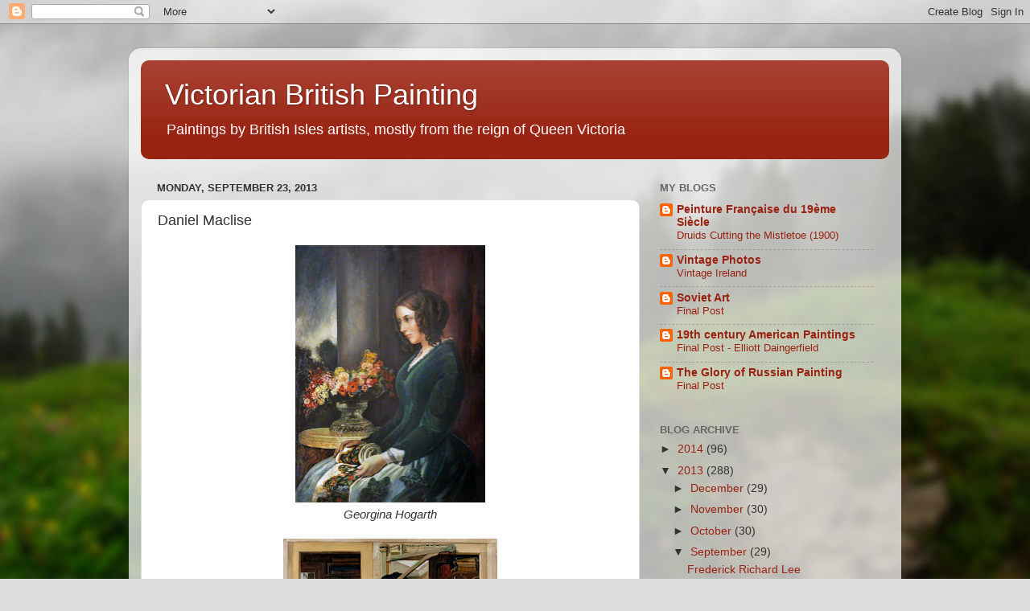

--- FILE ---
content_type: text/html; charset=UTF-8
request_url: http://19thcenturybritpaint.blogspot.com/2013/09/daniel-maclise.html
body_size: 24135
content:
<!DOCTYPE html>
<html class='v2' dir='ltr' lang='en'>
<head>
<link href='https://www.blogger.com/static/v1/widgets/335934321-css_bundle_v2.css' rel='stylesheet' type='text/css'/>
<meta content='width=1100' name='viewport'/>
<meta content='text/html; charset=UTF-8' http-equiv='Content-Type'/>
<meta content='blogger' name='generator'/>
<link href='http://19thcenturybritpaint.blogspot.com/favicon.ico' rel='icon' type='image/x-icon'/>
<link href='http://19thcenturybritpaint.blogspot.com/2013/09/daniel-maclise.html' rel='canonical'/>
<link rel="alternate" type="application/atom+xml" title="Victorian British Painting - Atom" href="http://19thcenturybritpaint.blogspot.com/feeds/posts/default" />
<link rel="alternate" type="application/rss+xml" title="Victorian British Painting - RSS" href="http://19thcenturybritpaint.blogspot.com/feeds/posts/default?alt=rss" />
<link rel="service.post" type="application/atom+xml" title="Victorian British Painting - Atom" href="https://www.blogger.com/feeds/7529845951386623201/posts/default" />

<link rel="alternate" type="application/atom+xml" title="Victorian British Painting - Atom" href="http://19thcenturybritpaint.blogspot.com/feeds/8642816851553866785/comments/default" />
<!--Can't find substitution for tag [blog.ieCssRetrofitLinks]-->
<link href='https://blogger.googleusercontent.com/img/b/R29vZ2xl/AVvXsEggi4dfrWvKHe0yTuzZEu2-PhTXfPegx1LC1Zen8P2V1OQdn7UFU-JEo64OZIondmoh_pMgznK_AXCHJf7_2mFBhguNtVlpDXhgEMYIAPHkqfmAA7Cbb7IVlI-tzFRX4HDPn9U36fweiMmt/s320/Daniel+Maclise+-+Georgina+Hogarth.jpg' rel='image_src'/>
<meta content='http://19thcenturybritpaint.blogspot.com/2013/09/daniel-maclise.html' property='og:url'/>
<meta content='Daniel Maclise' property='og:title'/>
<meta content='   Georgina Hogarth         Scene from Ben Jonson&#39;s &#39;Every Man in His Humour&#39;  (1847-48)            The Chivalric Vow of the Ladies of the P...' property='og:description'/>
<meta content='https://blogger.googleusercontent.com/img/b/R29vZ2xl/AVvXsEggi4dfrWvKHe0yTuzZEu2-PhTXfPegx1LC1Zen8P2V1OQdn7UFU-JEo64OZIondmoh_pMgznK_AXCHJf7_2mFBhguNtVlpDXhgEMYIAPHkqfmAA7Cbb7IVlI-tzFRX4HDPn9U36fweiMmt/w1200-h630-p-k-no-nu/Daniel+Maclise+-+Georgina+Hogarth.jpg' property='og:image'/>
<title>Victorian British Painting: Daniel Maclise</title>
<style id='page-skin-1' type='text/css'><!--
/*-----------------------------------------------
Blogger Template Style
Name:     Picture Window
Designer: Blogger
URL:      www.blogger.com
----------------------------------------------- */
/* Content
----------------------------------------------- */
body {
font: normal normal 15px Arial, Tahoma, Helvetica, FreeSans, sans-serif;
color: #333333;
background: #dddddd url(http://themes.googleusercontent.com/image?id=1fupio4xM9eVxyr-k5QC5RiCJlYR35r9dXsp63RKsKt64v33poi2MvnjkX_1MULBY8BsT) repeat-x fixed bottom center;
}
html body .region-inner {
min-width: 0;
max-width: 100%;
width: auto;
}
.content-outer {
font-size: 90%;
}
a:link {
text-decoration:none;
color: #992211;
}
a:visited {
text-decoration:none;
color: #771100;
}
a:hover {
text-decoration:underline;
color: #cc4411;
}
.content-outer {
background: transparent url(http://www.blogblog.com/1kt/transparent/white80.png) repeat scroll top left;
-moz-border-radius: 15px;
-webkit-border-radius: 15px;
-goog-ms-border-radius: 15px;
border-radius: 15px;
-moz-box-shadow: 0 0 3px rgba(0, 0, 0, .15);
-webkit-box-shadow: 0 0 3px rgba(0, 0, 0, .15);
-goog-ms-box-shadow: 0 0 3px rgba(0, 0, 0, .15);
box-shadow: 0 0 3px rgba(0, 0, 0, .15);
margin: 30px auto;
}
.content-inner {
padding: 15px;
}
/* Header
----------------------------------------------- */
.header-outer {
background: #992211 url(http://www.blogblog.com/1kt/transparent/header_gradient_shade.png) repeat-x scroll top left;
_background-image: none;
color: #ffffff;
-moz-border-radius: 10px;
-webkit-border-radius: 10px;
-goog-ms-border-radius: 10px;
border-radius: 10px;
}
.Header img, .Header #header-inner {
-moz-border-radius: 10px;
-webkit-border-radius: 10px;
-goog-ms-border-radius: 10px;
border-radius: 10px;
}
.header-inner .Header .titlewrapper,
.header-inner .Header .descriptionwrapper {
padding-left: 30px;
padding-right: 30px;
}
.Header h1 {
font: normal normal 36px Arial, Tahoma, Helvetica, FreeSans, sans-serif;
text-shadow: 1px 1px 3px rgba(0, 0, 0, 0.3);
}
.Header h1 a {
color: #ffffff;
}
.Header .description {
font-size: 130%;
}
/* Tabs
----------------------------------------------- */
.tabs-inner {
margin: .5em 0 0;
padding: 0;
}
.tabs-inner .section {
margin: 0;
}
.tabs-inner .widget ul {
padding: 0;
background: #f5f5f5 url(http://www.blogblog.com/1kt/transparent/tabs_gradient_shade.png) repeat scroll bottom;
-moz-border-radius: 10px;
-webkit-border-radius: 10px;
-goog-ms-border-radius: 10px;
border-radius: 10px;
}
.tabs-inner .widget li {
border: none;
}
.tabs-inner .widget li a {
display: inline-block;
padding: .5em 1em;
margin-right: 0;
color: #992211;
font: normal normal 15px Arial, Tahoma, Helvetica, FreeSans, sans-serif;
-moz-border-radius: 0 0 0 0;
-webkit-border-top-left-radius: 0;
-webkit-border-top-right-radius: 0;
-goog-ms-border-radius: 0 0 0 0;
border-radius: 0 0 0 0;
background: transparent none no-repeat scroll top left;
border-right: 1px solid #cccccc;
}
.tabs-inner .widget li:first-child a {
padding-left: 1.25em;
-moz-border-radius-topleft: 10px;
-moz-border-radius-bottomleft: 10px;
-webkit-border-top-left-radius: 10px;
-webkit-border-bottom-left-radius: 10px;
-goog-ms-border-top-left-radius: 10px;
-goog-ms-border-bottom-left-radius: 10px;
border-top-left-radius: 10px;
border-bottom-left-radius: 10px;
}
.tabs-inner .widget li.selected a,
.tabs-inner .widget li a:hover {
position: relative;
z-index: 1;
background: #ffffff url(http://www.blogblog.com/1kt/transparent/tabs_gradient_shade.png) repeat scroll bottom;
color: #000000;
-moz-box-shadow: 0 0 0 rgba(0, 0, 0, .15);
-webkit-box-shadow: 0 0 0 rgba(0, 0, 0, .15);
-goog-ms-box-shadow: 0 0 0 rgba(0, 0, 0, .15);
box-shadow: 0 0 0 rgba(0, 0, 0, .15);
}
/* Headings
----------------------------------------------- */
h2 {
font: bold normal 13px Arial, Tahoma, Helvetica, FreeSans, sans-serif;
text-transform: uppercase;
color: #666666;
margin: .5em 0;
}
/* Main
----------------------------------------------- */
.main-outer {
background: transparent none repeat scroll top center;
-moz-border-radius: 0 0 0 0;
-webkit-border-top-left-radius: 0;
-webkit-border-top-right-radius: 0;
-webkit-border-bottom-left-radius: 0;
-webkit-border-bottom-right-radius: 0;
-goog-ms-border-radius: 0 0 0 0;
border-radius: 0 0 0 0;
-moz-box-shadow: 0 0 0 rgba(0, 0, 0, .15);
-webkit-box-shadow: 0 0 0 rgba(0, 0, 0, .15);
-goog-ms-box-shadow: 0 0 0 rgba(0, 0, 0, .15);
box-shadow: 0 0 0 rgba(0, 0, 0, .15);
}
.main-inner {
padding: 15px 5px 20px;
}
.main-inner .column-center-inner {
padding: 0 0;
}
.main-inner .column-left-inner {
padding-left: 0;
}
.main-inner .column-right-inner {
padding-right: 0;
}
/* Posts
----------------------------------------------- */
h3.post-title {
margin: 0;
font: normal normal 18px Arial, Tahoma, Helvetica, FreeSans, sans-serif;
}
.comments h4 {
margin: 1em 0 0;
font: normal normal 18px Arial, Tahoma, Helvetica, FreeSans, sans-serif;
}
.date-header span {
color: #333333;
}
.post-outer {
background-color: #ffffff;
border: solid 1px #dddddd;
-moz-border-radius: 10px;
-webkit-border-radius: 10px;
border-radius: 10px;
-goog-ms-border-radius: 10px;
padding: 15px 20px;
margin: 0 -20px 20px;
}
.post-body {
line-height: 1.4;
font-size: 110%;
position: relative;
}
.post-header {
margin: 0 0 1.5em;
color: #999999;
line-height: 1.6;
}
.post-footer {
margin: .5em 0 0;
color: #999999;
line-height: 1.6;
}
#blog-pager {
font-size: 140%
}
#comments .comment-author {
padding-top: 1.5em;
border-top: dashed 1px #ccc;
border-top: dashed 1px rgba(128, 128, 128, .5);
background-position: 0 1.5em;
}
#comments .comment-author:first-child {
padding-top: 0;
border-top: none;
}
.avatar-image-container {
margin: .2em 0 0;
}
/* Comments
----------------------------------------------- */
.comments .comments-content .icon.blog-author {
background-repeat: no-repeat;
background-image: url([data-uri]);
}
.comments .comments-content .loadmore a {
border-top: 1px solid #cc4411;
border-bottom: 1px solid #cc4411;
}
.comments .continue {
border-top: 2px solid #cc4411;
}
/* Widgets
----------------------------------------------- */
.widget ul, .widget #ArchiveList ul.flat {
padding: 0;
list-style: none;
}
.widget ul li, .widget #ArchiveList ul.flat li {
border-top: dashed 1px #ccc;
border-top: dashed 1px rgba(128, 128, 128, .5);
}
.widget ul li:first-child, .widget #ArchiveList ul.flat li:first-child {
border-top: none;
}
.widget .post-body ul {
list-style: disc;
}
.widget .post-body ul li {
border: none;
}
/* Footer
----------------------------------------------- */
.footer-outer {
color:#eeeeee;
background: transparent url(https://resources.blogblog.com/blogblog/data/1kt/transparent/black50.png) repeat scroll top left;
-moz-border-radius: 10px 10px 10px 10px;
-webkit-border-top-left-radius: 10px;
-webkit-border-top-right-radius: 10px;
-webkit-border-bottom-left-radius: 10px;
-webkit-border-bottom-right-radius: 10px;
-goog-ms-border-radius: 10px 10px 10px 10px;
border-radius: 10px 10px 10px 10px;
-moz-box-shadow: 0 0 0 rgba(0, 0, 0, .15);
-webkit-box-shadow: 0 0 0 rgba(0, 0, 0, .15);
-goog-ms-box-shadow: 0 0 0 rgba(0, 0, 0, .15);
box-shadow: 0 0 0 rgba(0, 0, 0, .15);
}
.footer-inner {
padding: 10px 5px 20px;
}
.footer-outer a {
color: #ffffdd;
}
.footer-outer a:visited {
color: #cccc99;
}
.footer-outer a:hover {
color: #ffffff;
}
.footer-outer .widget h2 {
color: #bbbbbb;
}
/* Mobile
----------------------------------------------- */
html body.mobile {
height: auto;
}
html body.mobile {
min-height: 480px;
background-size: 100% auto;
}
.mobile .body-fauxcolumn-outer {
background: transparent none repeat scroll top left;
}
html .mobile .mobile-date-outer, html .mobile .blog-pager {
border-bottom: none;
background: transparent none repeat scroll top center;
margin-bottom: 10px;
}
.mobile .date-outer {
background: transparent none repeat scroll top center;
}
.mobile .header-outer, .mobile .main-outer,
.mobile .post-outer, .mobile .footer-outer {
-moz-border-radius: 0;
-webkit-border-radius: 0;
-goog-ms-border-radius: 0;
border-radius: 0;
}
.mobile .content-outer,
.mobile .main-outer,
.mobile .post-outer {
background: inherit;
border: none;
}
.mobile .content-outer {
font-size: 100%;
}
.mobile-link-button {
background-color: #992211;
}
.mobile-link-button a:link, .mobile-link-button a:visited {
color: #ffffff;
}
.mobile-index-contents {
color: #333333;
}
.mobile .tabs-inner .PageList .widget-content {
background: #ffffff url(http://www.blogblog.com/1kt/transparent/tabs_gradient_shade.png) repeat scroll bottom;
color: #000000;
}
.mobile .tabs-inner .PageList .widget-content .pagelist-arrow {
border-left: 1px solid #cccccc;
}

--></style>
<style id='template-skin-1' type='text/css'><!--
body {
min-width: 960px;
}
.content-outer, .content-fauxcolumn-outer, .region-inner {
min-width: 960px;
max-width: 960px;
_width: 960px;
}
.main-inner .columns {
padding-left: 0px;
padding-right: 310px;
}
.main-inner .fauxcolumn-center-outer {
left: 0px;
right: 310px;
/* IE6 does not respect left and right together */
_width: expression(this.parentNode.offsetWidth -
parseInt("0px") -
parseInt("310px") + 'px');
}
.main-inner .fauxcolumn-left-outer {
width: 0px;
}
.main-inner .fauxcolumn-right-outer {
width: 310px;
}
.main-inner .column-left-outer {
width: 0px;
right: 100%;
margin-left: -0px;
}
.main-inner .column-right-outer {
width: 310px;
margin-right: -310px;
}
#layout {
min-width: 0;
}
#layout .content-outer {
min-width: 0;
width: 800px;
}
#layout .region-inner {
min-width: 0;
width: auto;
}
body#layout div.add_widget {
padding: 8px;
}
body#layout div.add_widget a {
margin-left: 32px;
}
--></style>
<style>
    body {background-image:url(http\:\/\/themes.googleusercontent.com\/image?id=1fupio4xM9eVxyr-k5QC5RiCJlYR35r9dXsp63RKsKt64v33poi2MvnjkX_1MULBY8BsT);}
    
@media (max-width: 200px) { body {background-image:url(http\:\/\/themes.googleusercontent.com\/image?id=1fupio4xM9eVxyr-k5QC5RiCJlYR35r9dXsp63RKsKt64v33poi2MvnjkX_1MULBY8BsT&options=w200);}}
@media (max-width: 400px) and (min-width: 201px) { body {background-image:url(http\:\/\/themes.googleusercontent.com\/image?id=1fupio4xM9eVxyr-k5QC5RiCJlYR35r9dXsp63RKsKt64v33poi2MvnjkX_1MULBY8BsT&options=w400);}}
@media (max-width: 800px) and (min-width: 401px) { body {background-image:url(http\:\/\/themes.googleusercontent.com\/image?id=1fupio4xM9eVxyr-k5QC5RiCJlYR35r9dXsp63RKsKt64v33poi2MvnjkX_1MULBY8BsT&options=w800);}}
@media (max-width: 1200px) and (min-width: 801px) { body {background-image:url(http\:\/\/themes.googleusercontent.com\/image?id=1fupio4xM9eVxyr-k5QC5RiCJlYR35r9dXsp63RKsKt64v33poi2MvnjkX_1MULBY8BsT&options=w1200);}}
/* Last tag covers anything over one higher than the previous max-size cap. */
@media (min-width: 1201px) { body {background-image:url(http\:\/\/themes.googleusercontent.com\/image?id=1fupio4xM9eVxyr-k5QC5RiCJlYR35r9dXsp63RKsKt64v33poi2MvnjkX_1MULBY8BsT&options=w1600);}}
  </style>
<link href='https://www.blogger.com/dyn-css/authorization.css?targetBlogID=7529845951386623201&amp;zx=4127830e-9578-481b-9e2c-3df38ea91890' media='none' onload='if(media!=&#39;all&#39;)media=&#39;all&#39;' rel='stylesheet'/><noscript><link href='https://www.blogger.com/dyn-css/authorization.css?targetBlogID=7529845951386623201&amp;zx=4127830e-9578-481b-9e2c-3df38ea91890' rel='stylesheet'/></noscript>
<meta name='google-adsense-platform-account' content='ca-host-pub-1556223355139109'/>
<meta name='google-adsense-platform-domain' content='blogspot.com'/>

</head>
<body class='loading variant-shade'>
<div class='navbar section' id='navbar' name='Navbar'><div class='widget Navbar' data-version='1' id='Navbar1'><script type="text/javascript">
    function setAttributeOnload(object, attribute, val) {
      if(window.addEventListener) {
        window.addEventListener('load',
          function(){ object[attribute] = val; }, false);
      } else {
        window.attachEvent('onload', function(){ object[attribute] = val; });
      }
    }
  </script>
<div id="navbar-iframe-container"></div>
<script type="text/javascript" src="https://apis.google.com/js/platform.js"></script>
<script type="text/javascript">
      gapi.load("gapi.iframes:gapi.iframes.style.bubble", function() {
        if (gapi.iframes && gapi.iframes.getContext) {
          gapi.iframes.getContext().openChild({
              url: 'https://www.blogger.com/navbar/7529845951386623201?po\x3d8642816851553866785\x26origin\x3dhttp://19thcenturybritpaint.blogspot.com',
              where: document.getElementById("navbar-iframe-container"),
              id: "navbar-iframe"
          });
        }
      });
    </script><script type="text/javascript">
(function() {
var script = document.createElement('script');
script.type = 'text/javascript';
script.src = '//pagead2.googlesyndication.com/pagead/js/google_top_exp.js';
var head = document.getElementsByTagName('head')[0];
if (head) {
head.appendChild(script);
}})();
</script>
</div></div>
<div class='body-fauxcolumns'>
<div class='fauxcolumn-outer body-fauxcolumn-outer'>
<div class='cap-top'>
<div class='cap-left'></div>
<div class='cap-right'></div>
</div>
<div class='fauxborder-left'>
<div class='fauxborder-right'></div>
<div class='fauxcolumn-inner'>
</div>
</div>
<div class='cap-bottom'>
<div class='cap-left'></div>
<div class='cap-right'></div>
</div>
</div>
</div>
<div class='content'>
<div class='content-fauxcolumns'>
<div class='fauxcolumn-outer content-fauxcolumn-outer'>
<div class='cap-top'>
<div class='cap-left'></div>
<div class='cap-right'></div>
</div>
<div class='fauxborder-left'>
<div class='fauxborder-right'></div>
<div class='fauxcolumn-inner'>
</div>
</div>
<div class='cap-bottom'>
<div class='cap-left'></div>
<div class='cap-right'></div>
</div>
</div>
</div>
<div class='content-outer'>
<div class='content-cap-top cap-top'>
<div class='cap-left'></div>
<div class='cap-right'></div>
</div>
<div class='fauxborder-left content-fauxborder-left'>
<div class='fauxborder-right content-fauxborder-right'></div>
<div class='content-inner'>
<header>
<div class='header-outer'>
<div class='header-cap-top cap-top'>
<div class='cap-left'></div>
<div class='cap-right'></div>
</div>
<div class='fauxborder-left header-fauxborder-left'>
<div class='fauxborder-right header-fauxborder-right'></div>
<div class='region-inner header-inner'>
<div class='header section' id='header' name='Header'><div class='widget Header' data-version='1' id='Header1'>
<div id='header-inner'>
<div class='titlewrapper'>
<h1 class='title'>
<a href='http://19thcenturybritpaint.blogspot.com/'>
Victorian British Painting
</a>
</h1>
</div>
<div class='descriptionwrapper'>
<p class='description'><span>Paintings by British Isles artists, mostly from the reign of Queen Victoria</span></p>
</div>
</div>
</div></div>
</div>
</div>
<div class='header-cap-bottom cap-bottom'>
<div class='cap-left'></div>
<div class='cap-right'></div>
</div>
</div>
</header>
<div class='tabs-outer'>
<div class='tabs-cap-top cap-top'>
<div class='cap-left'></div>
<div class='cap-right'></div>
</div>
<div class='fauxborder-left tabs-fauxborder-left'>
<div class='fauxborder-right tabs-fauxborder-right'></div>
<div class='region-inner tabs-inner'>
<div class='tabs no-items section' id='crosscol' name='Cross-Column'></div>
<div class='tabs no-items section' id='crosscol-overflow' name='Cross-Column 2'></div>
</div>
</div>
<div class='tabs-cap-bottom cap-bottom'>
<div class='cap-left'></div>
<div class='cap-right'></div>
</div>
</div>
<div class='main-outer'>
<div class='main-cap-top cap-top'>
<div class='cap-left'></div>
<div class='cap-right'></div>
</div>
<div class='fauxborder-left main-fauxborder-left'>
<div class='fauxborder-right main-fauxborder-right'></div>
<div class='region-inner main-inner'>
<div class='columns fauxcolumns'>
<div class='fauxcolumn-outer fauxcolumn-center-outer'>
<div class='cap-top'>
<div class='cap-left'></div>
<div class='cap-right'></div>
</div>
<div class='fauxborder-left'>
<div class='fauxborder-right'></div>
<div class='fauxcolumn-inner'>
</div>
</div>
<div class='cap-bottom'>
<div class='cap-left'></div>
<div class='cap-right'></div>
</div>
</div>
<div class='fauxcolumn-outer fauxcolumn-left-outer'>
<div class='cap-top'>
<div class='cap-left'></div>
<div class='cap-right'></div>
</div>
<div class='fauxborder-left'>
<div class='fauxborder-right'></div>
<div class='fauxcolumn-inner'>
</div>
</div>
<div class='cap-bottom'>
<div class='cap-left'></div>
<div class='cap-right'></div>
</div>
</div>
<div class='fauxcolumn-outer fauxcolumn-right-outer'>
<div class='cap-top'>
<div class='cap-left'></div>
<div class='cap-right'></div>
</div>
<div class='fauxborder-left'>
<div class='fauxborder-right'></div>
<div class='fauxcolumn-inner'>
</div>
</div>
<div class='cap-bottom'>
<div class='cap-left'></div>
<div class='cap-right'></div>
</div>
</div>
<!-- corrects IE6 width calculation -->
<div class='columns-inner'>
<div class='column-center-outer'>
<div class='column-center-inner'>
<div class='main section' id='main' name='Main'><div class='widget Blog' data-version='1' id='Blog1'>
<div class='blog-posts hfeed'>

          <div class="date-outer">
        
<h2 class='date-header'><span>Monday, September 23, 2013</span></h2>

          <div class="date-posts">
        
<div class='post-outer'>
<div class='post hentry uncustomized-post-template' itemprop='blogPost' itemscope='itemscope' itemtype='http://schema.org/BlogPosting'>
<meta content='https://blogger.googleusercontent.com/img/b/R29vZ2xl/AVvXsEggi4dfrWvKHe0yTuzZEu2-PhTXfPegx1LC1Zen8P2V1OQdn7UFU-JEo64OZIondmoh_pMgznK_AXCHJf7_2mFBhguNtVlpDXhgEMYIAPHkqfmAA7Cbb7IVlI-tzFRX4HDPn9U36fweiMmt/s320/Daniel+Maclise+-+Georgina+Hogarth.jpg' itemprop='image_url'/>
<meta content='7529845951386623201' itemprop='blogId'/>
<meta content='8642816851553866785' itemprop='postId'/>
<a name='8642816851553866785'></a>
<h3 class='post-title entry-title' itemprop='name'>
Daniel Maclise
</h3>
<div class='post-header'>
<div class='post-header-line-1'></div>
</div>
<div class='post-body entry-content' id='post-body-8642816851553866785' itemprop='description articleBody'>
<div class="separator" style="clear: both; text-align: center;">
<a href="https://blogger.googleusercontent.com/img/b/R29vZ2xl/AVvXsEggi4dfrWvKHe0yTuzZEu2-PhTXfPegx1LC1Zen8P2V1OQdn7UFU-JEo64OZIondmoh_pMgznK_AXCHJf7_2mFBhguNtVlpDXhgEMYIAPHkqfmAA7Cbb7IVlI-tzFRX4HDPn9U36fweiMmt/s1600/Daniel+Maclise+-+Georgina+Hogarth.jpg" style="margin-left: 1em; margin-right: 1em;"><img border="0" height="320" src="https://blogger.googleusercontent.com/img/b/R29vZ2xl/AVvXsEggi4dfrWvKHe0yTuzZEu2-PhTXfPegx1LC1Zen8P2V1OQdn7UFU-JEo64OZIondmoh_pMgznK_AXCHJf7_2mFBhguNtVlpDXhgEMYIAPHkqfmAA7Cbb7IVlI-tzFRX4HDPn9U36fweiMmt/s320/Daniel+Maclise+-+Georgina+Hogarth.jpg" width="236" /></a></div>
<div class="separator" style="clear: both; text-align: center;">
<i>Georgina Hogarth</i></div>
<div class="separator" style="clear: both; text-align: center;">
<br /></div>
<div class="separator" style="clear: both; text-align: center;">
<a href="https://blogger.googleusercontent.com/img/b/R29vZ2xl/AVvXsEgkEfHJLv77zeJQxDo8mKsdE0EdDuAhA71X_LVBLPwszaf1erFw1MvUgv7EjOPAVoM8Jr332gjjMJgInqehh1xOk2ByL3De8h70nP33yjSchc3xJAG5zK2R7gPHyQCysFCw4QL-XfWfsJFg/s1600/Daniel+Maclise+-+Scene+from+Ben+Jonson%27s+%27Every+Man+in+His+Humour%27+1847-48.jpg" imageanchor="1" style="margin-left: 1em; margin-right: 1em;"><img border="0" height="320" src="https://blogger.googleusercontent.com/img/b/R29vZ2xl/AVvXsEgkEfHJLv77zeJQxDo8mKsdE0EdDuAhA71X_LVBLPwszaf1erFw1MvUgv7EjOPAVoM8Jr332gjjMJgInqehh1xOk2ByL3De8h70nP33yjSchc3xJAG5zK2R7gPHyQCysFCw4QL-XfWfsJFg/s320/Daniel+Maclise+-+Scene+from+Ben+Jonson%27s+%27Every+Man+in+His+Humour%27+1847-48.jpg" width="266" /></a></div>
<div style="text-align: center;">
&nbsp;<i>Scene from Ben Jonson's 'Every Man in His Humour'</i> (1847-48)</div>
<div style="text-align: center;">
&nbsp;&nbsp; </div>
<div class="separator" style="clear: both; text-align: center;">
<a href="https://blogger.googleusercontent.com/img/b/R29vZ2xl/AVvXsEjL0O8bTVTNBNjjVzfrRr7ifAEFlrwIAbDqr15FFZDA0WwLlC_PVdfM6MbpS-thdFSnNafv-kqzcOKX5ANNGeWnY2ycFjNY7vr0UGHFrMB-v-iZfMPx_XaJeCYzkQ4iHQLMmUInkiClc5lS/s1600/Daniel+Maclise+-+The+Chivalric+Vow+of+the+Ladies+of+the+Peacock+1835.jpg" imageanchor="1" style="margin-left: 1em; margin-right: 1em;"><img border="0" height="186" src="https://blogger.googleusercontent.com/img/b/R29vZ2xl/AVvXsEjL0O8bTVTNBNjjVzfrRr7ifAEFlrwIAbDqr15FFZDA0WwLlC_PVdfM6MbpS-thdFSnNafv-kqzcOKX5ANNGeWnY2ycFjNY7vr0UGHFrMB-v-iZfMPx_XaJeCYzkQ4iHQLMmUInkiClc5lS/s320/Daniel+Maclise+-+The+Chivalric+Vow+of+the+Ladies+of+the+Peacock+1835.jpg" width="320" /></a></div>
<div style="text-align: center;">
&nbsp;<i>The Chivalric Vow of the Ladies of the Peacock</i> (1835)</div>
<div style="text-align: center;">
&nbsp;&nbsp; </div>
<div class="separator" style="clear: both; text-align: center;">
<a href="https://blogger.googleusercontent.com/img/b/R29vZ2xl/AVvXsEhQYJMwLGpRaJiv0qrNfyiWjzZXBdtzROtsh7lgIqrJUCHrt3PjDIJY04MKItwbmN5CkuFv9nzdsP9oU0aZTMnYgdwDJoartUJgqBAQeWD07zNEIkhRyu4iCtNkNIXYV8Knnpxq9atweshZ/s1600/Daniel+Maclise+-+The+Loving+Cup.jpg" imageanchor="1" style="margin-left: 1em; margin-right: 1em;"><img border="0" height="320" src="https://blogger.googleusercontent.com/img/b/R29vZ2xl/AVvXsEhQYJMwLGpRaJiv0qrNfyiWjzZXBdtzROtsh7lgIqrJUCHrt3PjDIJY04MKItwbmN5CkuFv9nzdsP9oU0aZTMnYgdwDJoartUJgqBAQeWD07zNEIkhRyu4iCtNkNIXYV8Knnpxq9atweshZ/s320/Daniel+Maclise+-+The+Loving+Cup.jpg" width="225" /></a></div>
<div style="text-align: center;">
&nbsp;<i>The Loving Cup</i></div>
<div style="text-align: center;">
&nbsp;&nbsp; </div>
<div class="separator" style="clear: both; text-align: center;">
<a href="https://blogger.googleusercontent.com/img/b/R29vZ2xl/AVvXsEgiBG6Z7qtj0qAIRL9TZ59JMcJKzkxrGstnRgIh4tjwHslq0eR-O02fWnSVenizytIzU9xWkPfE3I-1OCO-r_rvEeczLAMh7jHABNjx6c0uooJqda7h4wVRfr4dI4z-wqXEt5HF3vKv3VKt/s1600/Daniel+Maclise+-+The+Origin+of+the+Harp+1842.jpg" imageanchor="1" style="margin-left: 1em; margin-right: 1em;"><img border="0" height="320" src="https://blogger.googleusercontent.com/img/b/R29vZ2xl/AVvXsEgiBG6Z7qtj0qAIRL9TZ59JMcJKzkxrGstnRgIh4tjwHslq0eR-O02fWnSVenizytIzU9xWkPfE3I-1OCO-r_rvEeczLAMh7jHABNjx6c0uooJqda7h4wVRfr4dI4z-wqXEt5HF3vKv3VKt/s320/Daniel+Maclise+-+The+Origin+of+the+Harp+1842.jpg" width="247" /></a></div>
<div style="text-align: center;">
&nbsp;<i>The Origin of the Harp</i> (1842)</div>
<div style="text-align: center;">
&nbsp;&nbsp; </div>
<div class="separator" style="clear: both; text-align: center;">
<a href="https://blogger.googleusercontent.com/img/b/R29vZ2xl/AVvXsEiVVikrA-YFgnXPaN4tkLfNd12_J6QT9Gu9eiJGlCo705KGykmozXzlfORqPh59eKB5EHvziUChyphenhyphenPzei9o6elEaQE5uTal_uBBs0yHD-8cK7MUli6crEGdNAsOXym5dERNmyKEoJOBlE322/s1600/Daniel+Maclise+-+The+Sleeping+Beauty.jpg" imageanchor="1" style="margin-left: 1em; margin-right: 1em;"><img border="0" height="183" src="https://blogger.googleusercontent.com/img/b/R29vZ2xl/AVvXsEiVVikrA-YFgnXPaN4tkLfNd12_J6QT9Gu9eiJGlCo705KGykmozXzlfORqPh59eKB5EHvziUChyphenhyphenPzei9o6elEaQE5uTal_uBBs0yHD-8cK7MUli6crEGdNAsOXym5dERNmyKEoJOBlE322/s320/Daniel+Maclise+-+The+Sleeping+Beauty.jpg" width="320" /></a></div>
<div style="text-align: center;">
&nbsp;<i>The Sleeping Beauty</i></div>
<div style="text-align: center;">
<br /></div>
<div class="separator" style="clear: both; text-align: center;">
<a href="https://blogger.googleusercontent.com/img/b/R29vZ2xl/AVvXsEhb188zOiFYj2zqpSaF1KoY57uSTYVnFT53T76929boZyGtgLzqXAw8tteWzPE6hu39Fgu29Kv3KsoAFB6ey6msWk-Wz883rkLjnZV9EDgFUKr3-6Nyv5ArWWEwkAiCthfXSMquCMWGp4cq/s1600/Daniel+Maclise+-+Waterfall+at+St+Nighton%27s+Kieve,+near+Tintagel+1842.jpg" imageanchor="1" style="margin-left: 1em; margin-right: 1em;"><img border="0" height="320" src="https://blogger.googleusercontent.com/img/b/R29vZ2xl/AVvXsEhb188zOiFYj2zqpSaF1KoY57uSTYVnFT53T76929boZyGtgLzqXAw8tteWzPE6hu39Fgu29Kv3KsoAFB6ey6msWk-Wz883rkLjnZV9EDgFUKr3-6Nyv5ArWWEwkAiCthfXSMquCMWGp4cq/s320/Daniel+Maclise+-+Waterfall+at+St+Nighton%27s+Kieve,+near+Tintagel+1842.jpg" width="221" /></a></div>
<div style="text-align: center;">
&nbsp;<i>Waterfall at St Nighton's Kieve, near Tintagel</i> (1842)</div>
<div style="text-align: center;">
&nbsp;&nbsp; </div>
<div class="separator" style="clear: both; text-align: center;">
<a href="https://blogger.googleusercontent.com/img/b/R29vZ2xl/AVvXsEjj14XSJ_htYqffg568V_FfEhKeGD6V4NQfZmN_o62p82FoJQ0kYUlsigTkWyBsDE5kjC74kzwvHVBHtBFbAAgpbnzSh8D1V86JmHxMpQReNNEqfkn0WJ8cwjQN2pn-8oWBSMqNgvzogIIL/s1600/Daniel+Maclise+-+Yes+or+No%3f.jpg" imageanchor="1" style="margin-left: 1em; margin-right: 1em;"><img border="0" height="320" src="https://blogger.googleusercontent.com/img/b/R29vZ2xl/AVvXsEjj14XSJ_htYqffg568V_FfEhKeGD6V4NQfZmN_o62p82FoJQ0kYUlsigTkWyBsDE5kjC74kzwvHVBHtBFbAAgpbnzSh8D1V86JmHxMpQReNNEqfkn0WJ8cwjQN2pn-8oWBSMqNgvzogIIL/s320/Daniel+Maclise+-+Yes+or+No%3f.jpg" width="244" /></a></div>
<div style="text-align: center;">
<i>Yes or No?</i></div>
<div style="text-align: center;">
<br /></div>
<div style="text-align: center;">
<a href="https://blogger.googleusercontent.com/img/b/R29vZ2xl/AVvXsEirH3SGn9IsKBI8EKr1CVQGyuL726q0JGrCpuXaohCnFOV9FVdjrJDpPADDbrJwAv930YsN5V7j5P6Rhse6WEXQdnU_FOie_dhMsOzVbp8wQ0tfufssqbkNcomXTmV7qxOqF2M-wzAOy_p-/s1600/Daniel+Maclise+%28attr%29+-+Prospero+and+Miranda.jpg" style="margin-left: 1em; margin-right: 1em;"><img border="0" height="320" src="https://blogger.googleusercontent.com/img/b/R29vZ2xl/AVvXsEirH3SGn9IsKBI8EKr1CVQGyuL726q0JGrCpuXaohCnFOV9FVdjrJDpPADDbrJwAv930YsN5V7j5P6Rhse6WEXQdnU_FOie_dhMsOzVbp8wQ0tfufssqbkNcomXTmV7qxOqF2M-wzAOy_p-/s320/Daniel+Maclise+%28attr%29+-+Prospero+and+Miranda.jpg" width="254" /></a></div>
<div style="text-align: center;">
<i>Prospero and Miranda</i> (attributed to Maclise)</div>
<div style="text-align: center;">
<br /></div>
<div style="text-align: center;">
<a href="https://blogger.googleusercontent.com/img/b/R29vZ2xl/AVvXsEgGjvw6_VbbYqmfwvQ6i57wIW4zOInQ_QOLdSXQmcjJ63DYpDjgOMc0xh9vXy1qCiHTLwJ2p6_HuLJHrgdcKaaqr5vNLRKIl_eNSOnkkKJV0Kv40vAlC5o5OEg1GXhdf55VxZAUk-ePKErx/s1600/Daniel+Maclise+-+Title+Unknown+1842.jpg" style="margin-left: 1em; margin-right: 1em;"><img border="0" height="320" src="https://blogger.googleusercontent.com/img/b/R29vZ2xl/AVvXsEgGjvw6_VbbYqmfwvQ6i57wIW4zOInQ_QOLdSXQmcjJ63DYpDjgOMc0xh9vXy1qCiHTLwJ2p6_HuLJHrgdcKaaqr5vNLRKIl_eNSOnkkKJV0Kv40vAlC5o5OEg1GXhdf55VxZAUk-ePKErx/s320/Daniel+Maclise+-+Title+Unknown+1842.jpg" width="271" /></a></div>
<div style="text-align: center;">
Title Unknown (1842)</div>
<div style='clear: both;'></div>
</div>
<div class='post-footer'>
<div class='post-footer-line post-footer-line-1'>
<span class='post-author vcard'>
Posted by
<span class='fn' itemprop='author' itemscope='itemscope' itemtype='http://schema.org/Person'>
<meta content='https://www.blogger.com/profile/01483118803448618728' itemprop='url'/>
<a class='g-profile' href='https://www.blogger.com/profile/01483118803448618728' rel='author' title='author profile'>
<span itemprop='name'>rfdarsie</span>
</a>
</span>
</span>
<span class='post-timestamp'>
at
<meta content='http://19thcenturybritpaint.blogspot.com/2013/09/daniel-maclise.html' itemprop='url'/>
<a class='timestamp-link' href='http://19thcenturybritpaint.blogspot.com/2013/09/daniel-maclise.html' rel='bookmark' title='permanent link'><abbr class='published' itemprop='datePublished' title='2013-09-23T09:10:00-07:00'>9:10&#8239;AM</abbr></a>
</span>
<span class='post-comment-link'>
</span>
<span class='post-icons'>
<span class='item-control blog-admin pid-2035536904'>
<a href='https://www.blogger.com/post-edit.g?blogID=7529845951386623201&postID=8642816851553866785&from=pencil' title='Edit Post'>
<img alt='' class='icon-action' height='18' src='https://resources.blogblog.com/img/icon18_edit_allbkg.gif' width='18'/>
</a>
</span>
</span>
<div class='post-share-buttons goog-inline-block'>
<a class='goog-inline-block share-button sb-email' href='https://www.blogger.com/share-post.g?blogID=7529845951386623201&postID=8642816851553866785&target=email' target='_blank' title='Email This'><span class='share-button-link-text'>Email This</span></a><a class='goog-inline-block share-button sb-blog' href='https://www.blogger.com/share-post.g?blogID=7529845951386623201&postID=8642816851553866785&target=blog' onclick='window.open(this.href, "_blank", "height=270,width=475"); return false;' target='_blank' title='BlogThis!'><span class='share-button-link-text'>BlogThis!</span></a><a class='goog-inline-block share-button sb-twitter' href='https://www.blogger.com/share-post.g?blogID=7529845951386623201&postID=8642816851553866785&target=twitter' target='_blank' title='Share to X'><span class='share-button-link-text'>Share to X</span></a><a class='goog-inline-block share-button sb-facebook' href='https://www.blogger.com/share-post.g?blogID=7529845951386623201&postID=8642816851553866785&target=facebook' onclick='window.open(this.href, "_blank", "height=430,width=640"); return false;' target='_blank' title='Share to Facebook'><span class='share-button-link-text'>Share to Facebook</span></a><a class='goog-inline-block share-button sb-pinterest' href='https://www.blogger.com/share-post.g?blogID=7529845951386623201&postID=8642816851553866785&target=pinterest' target='_blank' title='Share to Pinterest'><span class='share-button-link-text'>Share to Pinterest</span></a>
</div>
</div>
<div class='post-footer-line post-footer-line-2'>
<span class='post-labels'>
Labels:
<a href='http://19thcenturybritpaint.blogspot.com/search/label/Daniel%20Maclise' rel='tag'>Daniel Maclise</a>
</span>
</div>
<div class='post-footer-line post-footer-line-3'>
<span class='post-location'>
</span>
</div>
</div>
</div>
<div class='comments' id='comments'>
<a name='comments'></a>
<h4>No comments:</h4>
<div id='Blog1_comments-block-wrapper'>
<dl class='avatar-comment-indent' id='comments-block'>
</dl>
</div>
<p class='comment-footer'>
<div class='comment-form'>
<a name='comment-form'></a>
<h4 id='comment-post-message'>Post a Comment</h4>
<p>
</p>
<a href='https://www.blogger.com/comment/frame/7529845951386623201?po=8642816851553866785&hl=en&saa=85391&origin=http://19thcenturybritpaint.blogspot.com' id='comment-editor-src'></a>
<iframe allowtransparency='true' class='blogger-iframe-colorize blogger-comment-from-post' frameborder='0' height='410px' id='comment-editor' name='comment-editor' src='' width='100%'></iframe>
<script src='https://www.blogger.com/static/v1/jsbin/2830521187-comment_from_post_iframe.js' type='text/javascript'></script>
<script type='text/javascript'>
      BLOG_CMT_createIframe('https://www.blogger.com/rpc_relay.html');
    </script>
</div>
</p>
</div>
</div>

        </div></div>
      
</div>
<div class='blog-pager' id='blog-pager'>
<span id='blog-pager-newer-link'>
<a class='blog-pager-newer-link' href='http://19thcenturybritpaint.blogspot.com/2013/09/laslett-john-pott.html' id='Blog1_blog-pager-newer-link' title='Newer Post'>Newer Post</a>
</span>
<span id='blog-pager-older-link'>
<a class='blog-pager-older-link' href='http://19thcenturybritpaint.blogspot.com/2013/09/david-cox.html' id='Blog1_blog-pager-older-link' title='Older Post'>Older Post</a>
</span>
<a class='home-link' href='http://19thcenturybritpaint.blogspot.com/'>Home</a>
</div>
<div class='clear'></div>
<div class='post-feeds'>
<div class='feed-links'>
Subscribe to:
<a class='feed-link' href='http://19thcenturybritpaint.blogspot.com/feeds/8642816851553866785/comments/default' target='_blank' type='application/atom+xml'>Post Comments (Atom)</a>
</div>
</div>
</div></div>
</div>
</div>
<div class='column-left-outer'>
<div class='column-left-inner'>
<aside>
</aside>
</div>
</div>
<div class='column-right-outer'>
<div class='column-right-inner'>
<aside>
<div class='sidebar section' id='sidebar-right-1'><div class='widget BlogList' data-version='1' id='BlogList1'>
<h2 class='title'>My Blogs</h2>
<div class='widget-content'>
<div class='blog-list-container' id='BlogList1_container'>
<ul id='BlogList1_blogs'>
<li style='display: block;'>
<div class='blog-icon'>
<img data-lateloadsrc='https://lh3.googleusercontent.com/blogger_img_proxy/AEn0k_v8lQDA1fWdYS0ZtLNRvmASQaDB_Ka_WDC6j__xvUZubRbCHURBmkUFgEUeQt6gHXUQkG0KA1y7LogrCWpwLwMTUz1TljYXHRMiNQ=s16-w16-h16' height='16' width='16'/>
</div>
<div class='blog-content'>
<div class='blog-title'>
<a href='http://fr-peint.blogspot.com/' target='_blank'>
Peinture Française du 19ème Siècle</a>
</div>
<div class='item-content'>
<span class='item-title'>
<a href='http://fr-peint.blogspot.com/2018/04/druids-cutting-mistletoe-1900.html' target='_blank'>
Druids Cutting the Mistletoe (1900)
</a>
</span>
</div>
</div>
<div style='clear: both;'></div>
</li>
<li style='display: block;'>
<div class='blog-icon'>
<img data-lateloadsrc='https://lh3.googleusercontent.com/blogger_img_proxy/AEn0k_tS4WFi1yFtMCFB6dFf9a2v853CrpMpQBtfi5PhWEo3HnLUeWgs_F375Dc8jZN2s-21cDAgKWPIl2VwWElNQjtMrsKYraAld7rVLpWxYA9rUmco=s16-w16-h16' height='16' width='16'/>
</div>
<div class='blog-content'>
<div class='blog-title'>
<a href='http://historyinphotos.blogspot.com/' target='_blank'>
Vintage Photos</a>
</div>
<div class='item-content'>
<span class='item-title'>
<a href='http://historyinphotos.blogspot.com/2017/08/vintage-ireland_18.html' target='_blank'>
Vintage Ireland
</a>
</span>
</div>
</div>
<div style='clear: both;'></div>
</li>
<li style='display: block;'>
<div class='blog-icon'>
<img data-lateloadsrc='https://lh3.googleusercontent.com/blogger_img_proxy/AEn0k_s43zGjgtF4FoeMFr218kq4yJ86Ur3J3xiiV9UyDfwYQ3TpsovTbA_F7FfH3Z3FpWGaxP-eSnBhhvlneYMsX_MIrNMf5NrYCIx2uFSybjwi=s16-w16-h16' height='16' width='16'/>
</div>
<div class='blog-content'>
<div class='blog-title'>
<a href='http://ussrpainting.blogspot.com/' target='_blank'>
Soviet Art</a>
</div>
<div class='item-content'>
<span class='item-title'>
<a href='http://ussrpainting.blogspot.com/2013/03/final-post.html' target='_blank'>
Final Post
</a>
</span>
</div>
</div>
<div style='clear: both;'></div>
</li>
<li style='display: block;'>
<div class='blog-icon'>
<img data-lateloadsrc='https://lh3.googleusercontent.com/blogger_img_proxy/AEn0k_sXcJaVChfBOLGsMn7F9Lvnobn1TNzFffOFVANjjuBTj0zR-Ba4KYbu46vMG423yorpj5d331CBklY5T6BKb8l99mC3OIRNRbtK2QcwCdXX8xu8t2YnEw=s16-w16-h16' height='16' width='16'/>
</div>
<div class='blog-content'>
<div class='blog-title'>
<a href='http://19thcenturyusapaint.blogspot.com/' target='_blank'>
19th century American Paintings</a>
</div>
<div class='item-content'>
<span class='item-title'>
<a href='http://19thcenturyusapaint.blogspot.com/2013/02/final-post-elliott-daingerfield.html' target='_blank'>
Final Post - Elliott Daingerfield
</a>
</span>
</div>
</div>
<div style='clear: both;'></div>
</li>
<li style='display: block;'>
<div class='blog-icon'>
<img data-lateloadsrc='https://lh3.googleusercontent.com/blogger_img_proxy/AEn0k_sXNJhA30a7579Con0VYoACre2hI9oUCyNfiyMHzvPX8sSRoMZ8dSA65PEMmp04R-CC-PBRAvEmjfiAoF08Mi8WUQX9go6WgNA7RAwMHzQI2N8=s16-w16-h16' height='16' width='16'/>
</div>
<div class='blog-content'>
<div class='blog-title'>
<a href='http://19thcenturyrusspaint.blogspot.com/' target='_blank'>
The Glory of Russian Painting</a>
</div>
<div class='item-content'>
<span class='item-title'>
<a href='http://19thcenturyrusspaint.blogspot.com/2012/12/final-post.html' target='_blank'>
Final Post
</a>
</span>
</div>
</div>
<div style='clear: both;'></div>
</li>
</ul>
<div class='clear'></div>
</div>
</div>
</div><div class='widget BlogArchive' data-version='1' id='BlogArchive1'>
<h2>Blog Archive</h2>
<div class='widget-content'>
<div id='ArchiveList'>
<div id='BlogArchive1_ArchiveList'>
<ul class='hierarchy'>
<li class='archivedate collapsed'>
<a class='toggle' href='javascript:void(0)'>
<span class='zippy'>

        &#9658;&#160;
      
</span>
</a>
<a class='post-count-link' href='http://19thcenturybritpaint.blogspot.com/2014/'>
2014
</a>
<span class='post-count' dir='ltr'>(96)</span>
<ul class='hierarchy'>
<li class='archivedate collapsed'>
<a class='toggle' href='javascript:void(0)'>
<span class='zippy'>

        &#9658;&#160;
      
</span>
</a>
<a class='post-count-link' href='http://19thcenturybritpaint.blogspot.com/2014/04/'>
April
</a>
<span class='post-count' dir='ltr'>(11)</span>
</li>
</ul>
<ul class='hierarchy'>
<li class='archivedate collapsed'>
<a class='toggle' href='javascript:void(0)'>
<span class='zippy'>

        &#9658;&#160;
      
</span>
</a>
<a class='post-count-link' href='http://19thcenturybritpaint.blogspot.com/2014/03/'>
March
</a>
<span class='post-count' dir='ltr'>(30)</span>
</li>
</ul>
<ul class='hierarchy'>
<li class='archivedate collapsed'>
<a class='toggle' href='javascript:void(0)'>
<span class='zippy'>

        &#9658;&#160;
      
</span>
</a>
<a class='post-count-link' href='http://19thcenturybritpaint.blogspot.com/2014/02/'>
February
</a>
<span class='post-count' dir='ltr'>(27)</span>
</li>
</ul>
<ul class='hierarchy'>
<li class='archivedate collapsed'>
<a class='toggle' href='javascript:void(0)'>
<span class='zippy'>

        &#9658;&#160;
      
</span>
</a>
<a class='post-count-link' href='http://19thcenturybritpaint.blogspot.com/2014/01/'>
January
</a>
<span class='post-count' dir='ltr'>(28)</span>
</li>
</ul>
</li>
</ul>
<ul class='hierarchy'>
<li class='archivedate expanded'>
<a class='toggle' href='javascript:void(0)'>
<span class='zippy toggle-open'>

        &#9660;&#160;
      
</span>
</a>
<a class='post-count-link' href='http://19thcenturybritpaint.blogspot.com/2013/'>
2013
</a>
<span class='post-count' dir='ltr'>(288)</span>
<ul class='hierarchy'>
<li class='archivedate collapsed'>
<a class='toggle' href='javascript:void(0)'>
<span class='zippy'>

        &#9658;&#160;
      
</span>
</a>
<a class='post-count-link' href='http://19thcenturybritpaint.blogspot.com/2013/12/'>
December
</a>
<span class='post-count' dir='ltr'>(29)</span>
</li>
</ul>
<ul class='hierarchy'>
<li class='archivedate collapsed'>
<a class='toggle' href='javascript:void(0)'>
<span class='zippy'>

        &#9658;&#160;
      
</span>
</a>
<a class='post-count-link' href='http://19thcenturybritpaint.blogspot.com/2013/11/'>
November
</a>
<span class='post-count' dir='ltr'>(30)</span>
</li>
</ul>
<ul class='hierarchy'>
<li class='archivedate collapsed'>
<a class='toggle' href='javascript:void(0)'>
<span class='zippy'>

        &#9658;&#160;
      
</span>
</a>
<a class='post-count-link' href='http://19thcenturybritpaint.blogspot.com/2013/10/'>
October
</a>
<span class='post-count' dir='ltr'>(30)</span>
</li>
</ul>
<ul class='hierarchy'>
<li class='archivedate expanded'>
<a class='toggle' href='javascript:void(0)'>
<span class='zippy toggle-open'>

        &#9660;&#160;
      
</span>
</a>
<a class='post-count-link' href='http://19thcenturybritpaint.blogspot.com/2013/09/'>
September
</a>
<span class='post-count' dir='ltr'>(29)</span>
<ul class='posts'>
<li><a href='http://19thcenturybritpaint.blogspot.com/2013/09/frederick-richard-lee.html'>Frederick Richard Lee</a></li>
<li><a href='http://19thcenturybritpaint.blogspot.com/2013/09/john-dawson-watson.html'>John Dawson Watson</a></li>
<li><a href='http://19thcenturybritpaint.blogspot.com/2013/09/robert-gallon.html'>Robert Gallon</a></li>
<li><a href='http://19thcenturybritpaint.blogspot.com/2013/09/sir-john-gilbert.html'>Sir John Gilbert</a></li>
<li><a href='http://19thcenturybritpaint.blogspot.com/2013/09/thomas-bush-hardy.html'>Thomas Bush Hardy</a></li>
<li><a href='http://19thcenturybritpaint.blogspot.com/2013/09/joseph-thors.html'>Joseph Thors</a></li>
<li><a href='http://19thcenturybritpaint.blogspot.com/2013/09/laslett-john-pott.html'>Laslett John Pott</a></li>
<li><a href='http://19thcenturybritpaint.blogspot.com/2013/09/daniel-maclise.html'>Daniel Maclise</a></li>
<li><a href='http://19thcenturybritpaint.blogspot.com/2013/09/david-cox.html'>David Cox</a></li>
<li><a href='http://19thcenturybritpaint.blogspot.com/2013/09/valentine-cameron-prinsep.html'>Valentine Cameron Prinsep</a></li>
<li><a href='http://19thcenturybritpaint.blogspot.com/2013/09/benjamin-leader.html'>Benjamin Leader</a></li>
<li><a href='http://19thcenturybritpaint.blogspot.com/2013/09/women-painters.html'>Women Painters</a></li>
<li><a href='http://19thcenturybritpaint.blogspot.com/2013/09/george-bernard-oneill.html'>George Bernard O&#39;Neill</a></li>
<li><a href='http://19thcenturybritpaint.blogspot.com/2013/09/thomas-sidney-cooper.html'>Thomas Sidney Cooper</a></li>
<li><a href='http://19thcenturybritpaint.blogspot.com/2013/09/charles-sillem-lidderdale.html'>Charles Sillem Lidderdale</a></li>
<li><a href='http://19thcenturybritpaint.blogspot.com/2013/09/maritime-painting.html'>Maritime Painting</a></li>
<li><a href='http://19thcenturybritpaint.blogspot.com/2013/09/richard-parkes-bonington.html'>Richard Parkes Bonington</a></li>
<li><a href='http://19thcenturybritpaint.blogspot.com/2013/09/waller-hugh-paton.html'>Waller Hugh Paton</a></li>
<li><a href='http://19thcenturybritpaint.blogspot.com/2013/09/albert-goodwin.html'>Albert Goodwin</a></li>
<li><a href='http://19thcenturybritpaint.blogspot.com/2013/09/john-clayton-adams.html'>John Clayton Adams</a></li>
<li><a href='http://19thcenturybritpaint.blogspot.com/2013/09/sarah-louise-kilpack.html'>Sarah Louise Kilpack</a></li>
<li><a href='http://19thcenturybritpaint.blogspot.com/2013/09/orlando-norie.html'>Orlando Norie</a></li>
<li><a href='http://19thcenturybritpaint.blogspot.com/2013/09/jessica-hayllar.html'>Jessica Hayllar</a></li>
<li><a href='http://19thcenturybritpaint.blogspot.com/2013/09/john-linnell.html'>John Linnell</a></li>
<li><a href='http://19thcenturybritpaint.blogspot.com/2013/09/georgina-lara.html'>Georgina Lara</a></li>
<li><a href='http://19thcenturybritpaint.blogspot.com/2013/09/patrick-nasmyth.html'>Patrick Nasmyth</a></li>
<li><a href='http://19thcenturybritpaint.blogspot.com/2013/09/thomas-bromley-blacklock.html'>Thomas Bromley Blacklock</a></li>
<li><a href='http://19thcenturybritpaint.blogspot.com/2013/09/edmund-george-warren.html'>Edmund George Warren</a></li>
<li><a href='http://19thcenturybritpaint.blogspot.com/2013/09/john-callcott-horsley.html'>John Callcott Horsley</a></li>
</ul>
</li>
</ul>
<ul class='hierarchy'>
<li class='archivedate collapsed'>
<a class='toggle' href='javascript:void(0)'>
<span class='zippy'>

        &#9658;&#160;
      
</span>
</a>
<a class='post-count-link' href='http://19thcenturybritpaint.blogspot.com/2013/08/'>
August
</a>
<span class='post-count' dir='ltr'>(29)</span>
</li>
</ul>
<ul class='hierarchy'>
<li class='archivedate collapsed'>
<a class='toggle' href='javascript:void(0)'>
<span class='zippy'>

        &#9658;&#160;
      
</span>
</a>
<a class='post-count-link' href='http://19thcenturybritpaint.blogspot.com/2013/07/'>
July
</a>
<span class='post-count' dir='ltr'>(25)</span>
</li>
</ul>
<ul class='hierarchy'>
<li class='archivedate collapsed'>
<a class='toggle' href='javascript:void(0)'>
<span class='zippy'>

        &#9658;&#160;
      
</span>
</a>
<a class='post-count-link' href='http://19thcenturybritpaint.blogspot.com/2013/06/'>
June
</a>
<span class='post-count' dir='ltr'>(19)</span>
</li>
</ul>
<ul class='hierarchy'>
<li class='archivedate collapsed'>
<a class='toggle' href='javascript:void(0)'>
<span class='zippy'>

        &#9658;&#160;
      
</span>
</a>
<a class='post-count-link' href='http://19thcenturybritpaint.blogspot.com/2013/05/'>
May
</a>
<span class='post-count' dir='ltr'>(19)</span>
</li>
</ul>
<ul class='hierarchy'>
<li class='archivedate collapsed'>
<a class='toggle' href='javascript:void(0)'>
<span class='zippy'>

        &#9658;&#160;
      
</span>
</a>
<a class='post-count-link' href='http://19thcenturybritpaint.blogspot.com/2013/04/'>
April
</a>
<span class='post-count' dir='ltr'>(20)</span>
</li>
</ul>
<ul class='hierarchy'>
<li class='archivedate collapsed'>
<a class='toggle' href='javascript:void(0)'>
<span class='zippy'>

        &#9658;&#160;
      
</span>
</a>
<a class='post-count-link' href='http://19thcenturybritpaint.blogspot.com/2013/03/'>
March
</a>
<span class='post-count' dir='ltr'>(20)</span>
</li>
</ul>
<ul class='hierarchy'>
<li class='archivedate collapsed'>
<a class='toggle' href='javascript:void(0)'>
<span class='zippy'>

        &#9658;&#160;
      
</span>
</a>
<a class='post-count-link' href='http://19thcenturybritpaint.blogspot.com/2013/02/'>
February
</a>
<span class='post-count' dir='ltr'>(18)</span>
</li>
</ul>
<ul class='hierarchy'>
<li class='archivedate collapsed'>
<a class='toggle' href='javascript:void(0)'>
<span class='zippy'>

        &#9658;&#160;
      
</span>
</a>
<a class='post-count-link' href='http://19thcenturybritpaint.blogspot.com/2013/01/'>
January
</a>
<span class='post-count' dir='ltr'>(20)</span>
</li>
</ul>
</li>
</ul>
<ul class='hierarchy'>
<li class='archivedate collapsed'>
<a class='toggle' href='javascript:void(0)'>
<span class='zippy'>

        &#9658;&#160;
      
</span>
</a>
<a class='post-count-link' href='http://19thcenturybritpaint.blogspot.com/2012/'>
2012
</a>
<span class='post-count' dir='ltr'>(148)</span>
<ul class='hierarchy'>
<li class='archivedate collapsed'>
<a class='toggle' href='javascript:void(0)'>
<span class='zippy'>

        &#9658;&#160;
      
</span>
</a>
<a class='post-count-link' href='http://19thcenturybritpaint.blogspot.com/2012/12/'>
December
</a>
<span class='post-count' dir='ltr'>(16)</span>
</li>
</ul>
<ul class='hierarchy'>
<li class='archivedate collapsed'>
<a class='toggle' href='javascript:void(0)'>
<span class='zippy'>

        &#9658;&#160;
      
</span>
</a>
<a class='post-count-link' href='http://19thcenturybritpaint.blogspot.com/2012/11/'>
November
</a>
<span class='post-count' dir='ltr'>(19)</span>
</li>
</ul>
<ul class='hierarchy'>
<li class='archivedate collapsed'>
<a class='toggle' href='javascript:void(0)'>
<span class='zippy'>

        &#9658;&#160;
      
</span>
</a>
<a class='post-count-link' href='http://19thcenturybritpaint.blogspot.com/2012/10/'>
October
</a>
<span class='post-count' dir='ltr'>(22)</span>
</li>
</ul>
<ul class='hierarchy'>
<li class='archivedate collapsed'>
<a class='toggle' href='javascript:void(0)'>
<span class='zippy'>

        &#9658;&#160;
      
</span>
</a>
<a class='post-count-link' href='http://19thcenturybritpaint.blogspot.com/2012/09/'>
September
</a>
<span class='post-count' dir='ltr'>(19)</span>
</li>
</ul>
<ul class='hierarchy'>
<li class='archivedate collapsed'>
<a class='toggle' href='javascript:void(0)'>
<span class='zippy'>

        &#9658;&#160;
      
</span>
</a>
<a class='post-count-link' href='http://19thcenturybritpaint.blogspot.com/2012/08/'>
August
</a>
<span class='post-count' dir='ltr'>(21)</span>
</li>
</ul>
<ul class='hierarchy'>
<li class='archivedate collapsed'>
<a class='toggle' href='javascript:void(0)'>
<span class='zippy'>

        &#9658;&#160;
      
</span>
</a>
<a class='post-count-link' href='http://19thcenturybritpaint.blogspot.com/2012/07/'>
July
</a>
<span class='post-count' dir='ltr'>(21)</span>
</li>
</ul>
<ul class='hierarchy'>
<li class='archivedate collapsed'>
<a class='toggle' href='javascript:void(0)'>
<span class='zippy'>

        &#9658;&#160;
      
</span>
</a>
<a class='post-count-link' href='http://19thcenturybritpaint.blogspot.com/2012/06/'>
June
</a>
<span class='post-count' dir='ltr'>(21)</span>
</li>
</ul>
<ul class='hierarchy'>
<li class='archivedate collapsed'>
<a class='toggle' href='javascript:void(0)'>
<span class='zippy'>

        &#9658;&#160;
      
</span>
</a>
<a class='post-count-link' href='http://19thcenturybritpaint.blogspot.com/2012/05/'>
May
</a>
<span class='post-count' dir='ltr'>(9)</span>
</li>
</ul>
</li>
</ul>
</div>
</div>
<div class='clear'></div>
</div>
</div><div class='widget Label' data-version='1' id='Label1'>
<h2>Labels</h2>
<div class='widget-content list-label-widget-content'>
<ul>
<li>
<a dir='ltr' href='http://19thcenturybritpaint.blogspot.com/search/label/Abraham%20Cooper'>Abraham Cooper</a>
<span dir='ltr'>(1)</span>
</li>
<li>
<a dir='ltr' href='http://19thcenturybritpaint.blogspot.com/search/label/Abraham%20Solomon'>Abraham Solomon</a>
<span dir='ltr'>(1)</span>
</li>
<li>
<a dir='ltr' href='http://19thcenturybritpaint.blogspot.com/search/label/Adrian%20Stokes'>Adrian Stokes</a>
<span dir='ltr'>(1)</span>
</li>
<li>
<a dir='ltr' href='http://19thcenturybritpaint.blogspot.com/search/label/Albert%20Chevallier%20Tayler'>Albert Chevallier Tayler</a>
<span dir='ltr'>(1)</span>
</li>
<li>
<a dir='ltr' href='http://19thcenturybritpaint.blogspot.com/search/label/Albert%20Goodwin'>Albert Goodwin</a>
<span dir='ltr'>(6)</span>
</li>
<li>
<a dir='ltr' href='http://19thcenturybritpaint.blogspot.com/search/label/Albert%20Joseph%20Moore'>Albert Joseph Moore</a>
<span dir='ltr'>(1)</span>
</li>
<li>
<a dir='ltr' href='http://19thcenturybritpaint.blogspot.com/search/label/Albert%20Ludovici%20Jr.'>Albert Ludovici Jr.</a>
<span dir='ltr'>(1)</span>
</li>
<li>
<a dir='ltr' href='http://19thcenturybritpaint.blogspot.com/search/label/Alexander%20Carse'>Alexander Carse</a>
<span dir='ltr'>(1)</span>
</li>
<li>
<a dir='ltr' href='http://19thcenturybritpaint.blogspot.com/search/label/Alexander%20Fraser%20Jnr'>Alexander Fraser Jnr</a>
<span dir='ltr'>(1)</span>
</li>
<li>
<a dir='ltr' href='http://19thcenturybritpaint.blogspot.com/search/label/Alexander%20Ignatius%20Roche'>Alexander Ignatius Roche</a>
<span dir='ltr'>(1)</span>
</li>
<li>
<a dir='ltr' href='http://19thcenturybritpaint.blogspot.com/search/label/Alexander%20Mark%20Rossi'>Alexander Mark Rossi</a>
<span dir='ltr'>(1)</span>
</li>
<li>
<a dir='ltr' href='http://19thcenturybritpaint.blogspot.com/search/label/Alexander%20Melville'>Alexander Melville</a>
<span dir='ltr'>(2)</span>
</li>
<li>
<a dir='ltr' href='http://19thcenturybritpaint.blogspot.com/search/label/Alexander%20Nasmyth'>Alexander Nasmyth</a>
<span dir='ltr'>(2)</span>
</li>
<li>
<a dir='ltr' href='http://19thcenturybritpaint.blogspot.com/search/label/Alfred%20Barron%20Clay'>Alfred Barron Clay</a>
<span dir='ltr'>(1)</span>
</li>
<li>
<a dir='ltr' href='http://19thcenturybritpaint.blogspot.com/search/label/Alfred%20Benjamin%20Cole'>Alfred Benjamin Cole</a>
<span dir='ltr'>(1)</span>
</li>
<li>
<a dir='ltr' href='http://19thcenturybritpaint.blogspot.com/search/label/Alfred%20de%20Br%C3%A9anski%20Senior'>Alfred de Bréanski Senior</a>
<span dir='ltr'>(2)</span>
</li>
<li>
<a dir='ltr' href='http://19thcenturybritpaint.blogspot.com/search/label/Alfred%20De%20Breanski%20Sr'>Alfred De Breanski Sr</a>
<span dir='ltr'>(1)</span>
</li>
<li>
<a dir='ltr' href='http://19thcenturybritpaint.blogspot.com/search/label/Alfred%20East'>Alfred East</a>
<span dir='ltr'>(1)</span>
</li>
<li>
<a dir='ltr' href='http://19thcenturybritpaint.blogspot.com/search/label/Alfred%20Edward%20Emslie'>Alfred Edward Emslie</a>
<span dir='ltr'>(1)</span>
</li>
<li>
<a dir='ltr' href='http://19thcenturybritpaint.blogspot.com/search/label/Alfred%20Elmore'>Alfred Elmore</a>
<span dir='ltr'>(1)</span>
</li>
<li>
<a dir='ltr' href='http://19thcenturybritpaint.blogspot.com/search/label/Alfred%20Fowler%20Patten'>Alfred Fowler Patten</a>
<span dir='ltr'>(1)</span>
</li>
<li>
<a dir='ltr' href='http://19thcenturybritpaint.blogspot.com/search/label/Alfred%20Glendening'>Alfred Glendening</a>
<span dir='ltr'>(2)</span>
</li>
<li>
<a dir='ltr' href='http://19thcenturybritpaint.blogspot.com/search/label/Alfred%20Joseph%20Woolmer'>Alfred Joseph Woolmer</a>
<span dir='ltr'>(1)</span>
</li>
<li>
<a dir='ltr' href='http://19thcenturybritpaint.blogspot.com/search/label/Alfred%20Montague'>Alfred Montague</a>
<span dir='ltr'>(1)</span>
</li>
<li>
<a dir='ltr' href='http://19thcenturybritpaint.blogspot.com/search/label/Alfred%20Morgan'>Alfred Morgan</a>
<span dir='ltr'>(1)</span>
</li>
<li>
<a dir='ltr' href='http://19thcenturybritpaint.blogspot.com/search/label/Alfred%20Pollentine'>Alfred Pollentine</a>
<span dir='ltr'>(1)</span>
</li>
<li>
<a dir='ltr' href='http://19thcenturybritpaint.blogspot.com/search/label/Alfred%20Provis'>Alfred Provis</a>
<span dir='ltr'>(1)</span>
</li>
<li>
<a dir='ltr' href='http://19thcenturybritpaint.blogspot.com/search/label/Alfred%20Rankley'>Alfred Rankley</a>
<span dir='ltr'>(1)</span>
</li>
<li>
<a dir='ltr' href='http://19thcenturybritpaint.blogspot.com/search/label/Alfred%20Vickers'>Alfred Vickers</a>
<span dir='ltr'>(2)</span>
</li>
<li>
<a dir='ltr' href='http://19thcenturybritpaint.blogspot.com/search/label/Alfred%20William%20Hunt'>Alfred William Hunt</a>
<span dir='ltr'>(1)</span>
</li>
<li>
<a dir='ltr' href='http://19thcenturybritpaint.blogspot.com/search/label/Alfred%20William%20Strutt'>Alfred William Strutt</a>
<span dir='ltr'>(2)</span>
</li>
<li>
<a dir='ltr' href='http://19thcenturybritpaint.blogspot.com/search/label/Alice%20Boyd'>Alice Boyd</a>
<span dir='ltr'>(1)</span>
</li>
<li>
<a dir='ltr' href='http://19thcenturybritpaint.blogspot.com/search/label/Alice%20Mary%20Havers'>Alice Mary Havers</a>
<span dir='ltr'>(2)</span>
</li>
<li>
<a dir='ltr' href='http://19thcenturybritpaint.blogspot.com/search/label/Alma-Tadema'>Alma-Tadema</a>
<span dir='ltr'>(8)</span>
</li>
<li>
<a dir='ltr' href='http://19thcenturybritpaint.blogspot.com/search/label/Ambrosini%20Je%CC%81ro%CC%82me'>Ambrosini Je&#769;ro&#770;me</a>
<span dir='ltr'>(1)</span>
</li>
<li>
<a dir='ltr' href='http://19thcenturybritpaint.blogspot.com/search/label/Andrew%20Brown%20Donaldson'>Andrew Brown Donaldson</a>
<span dir='ltr'>(1)</span>
</li>
<li>
<a dir='ltr' href='http://19thcenturybritpaint.blogspot.com/search/label/Andrew%20Carrick%20Gow'>Andrew Carrick Gow</a>
<span dir='ltr'>(1)</span>
</li>
<li>
<a dir='ltr' href='http://19thcenturybritpaint.blogspot.com/search/label/Andrew%20Maccallum'>Andrew Maccallum</a>
<span dir='ltr'>(2)</span>
</li>
<li>
<a dir='ltr' href='http://19thcenturybritpaint.blogspot.com/search/label/Annie%20Simpson'>Annie Simpson</a>
<span dir='ltr'>(1)</span>
</li>
<li>
<a dir='ltr' href='http://19thcenturybritpaint.blogspot.com/search/label/Archibald%20Wakley'>Archibald Wakley</a>
<span dir='ltr'>(1)</span>
</li>
<li>
<a dir='ltr' href='http://19thcenturybritpaint.blogspot.com/search/label/Arthur%20Alfred%20Davis'>Arthur Alfred Davis</a>
<span dir='ltr'>(1)</span>
</li>
<li>
<a dir='ltr' href='http://19thcenturybritpaint.blogspot.com/search/label/Arthur%20Boyd%20Houghton'>Arthur Boyd Houghton</a>
<span dir='ltr'>(1)</span>
</li>
<li>
<a dir='ltr' href='http://19thcenturybritpaint.blogspot.com/search/label/Arthur%20Claude%20Strachan'>Arthur Claude Strachan</a>
<span dir='ltr'>(1)</span>
</li>
<li>
<a dir='ltr' href='http://19thcenturybritpaint.blogspot.com/search/label/Arthur%20Croft'>Arthur Croft</a>
<span dir='ltr'>(1)</span>
</li>
<li>
<a dir='ltr' href='http://19thcenturybritpaint.blogspot.com/search/label/Arthur%20David%20McCormick'>Arthur David McCormick</a>
<span dir='ltr'>(1)</span>
</li>
<li>
<a dir='ltr' href='http://19thcenturybritpaint.blogspot.com/search/label/Arthur%20Dixon'>Arthur Dixon</a>
<span dir='ltr'>(1)</span>
</li>
<li>
<a dir='ltr' href='http://19thcenturybritpaint.blogspot.com/search/label/Arthur%20Hacker'>Arthur Hacker</a>
<span dir='ltr'>(2)</span>
</li>
<li>
<a dir='ltr' href='http://19thcenturybritpaint.blogspot.com/search/label/Arthur%20Herbert%20Buckland'>Arthur Herbert Buckland</a>
<span dir='ltr'>(1)</span>
</li>
<li>
<a dir='ltr' href='http://19thcenturybritpaint.blogspot.com/search/label/Arthur%20Hopkins'>Arthur Hopkins</a>
<span dir='ltr'>(1)</span>
</li>
<li>
<a dir='ltr' href='http://19thcenturybritpaint.blogspot.com/search/label/Arthur%20Hughes'>Arthur Hughes</a>
<span dir='ltr'>(2)</span>
</li>
<li>
<a dir='ltr' href='http://19thcenturybritpaint.blogspot.com/search/label/Arthur%20James%20Melhuish'>Arthur James Melhuish</a>
<span dir='ltr'>(1)</span>
</li>
<li>
<a dir='ltr' href='http://19thcenturybritpaint.blogspot.com/search/label/Arthur%20John%20Elsley'>Arthur John Elsley</a>
<span dir='ltr'>(1)</span>
</li>
<li>
<a dir='ltr' href='http://19thcenturybritpaint.blogspot.com/search/label/Arthur%20John%20Strutt'>Arthur John Strutt</a>
<span dir='ltr'>(1)</span>
</li>
<li>
<a dir='ltr' href='http://19thcenturybritpaint.blogspot.com/search/label/Arthur%20Joseph%20Meadows'>Arthur Joseph Meadows</a>
<span dir='ltr'>(2)</span>
</li>
<li>
<a dir='ltr' href='http://19thcenturybritpaint.blogspot.com/search/label/Arthur%20Trevithin%20Nowell'>Arthur Trevithin Nowell</a>
<span dir='ltr'>(1)</span>
</li>
<li>
<a dir='ltr' href='http://19thcenturybritpaint.blogspot.com/search/label/Arthur%20Wardle'>Arthur Wardle</a>
<span dir='ltr'>(2)</span>
</li>
<li>
<a dir='ltr' href='http://19thcenturybritpaint.blogspot.com/search/label/Aster%20Chantry%20Corbould'>Aster Chantry Corbould</a>
<span dir='ltr'>(1)</span>
</li>
<li>
<a dir='ltr' href='http://19thcenturybritpaint.blogspot.com/search/label/Aster%20Corbould'>Aster Corbould</a>
<span dir='ltr'>(1)</span>
</li>
<li>
<a dir='ltr' href='http://19thcenturybritpaint.blogspot.com/search/label/Atkinson%20Grimshaw'>Atkinson Grimshaw</a>
<span dir='ltr'>(6)</span>
</li>
<li>
<a dir='ltr' href='http://19thcenturybritpaint.blogspot.com/search/label/Augustus%20Barnett%20Stewart'>Augustus Barnett Stewart</a>
<span dir='ltr'>(1)</span>
</li>
<li>
<a dir='ltr' href='http://19thcenturybritpaint.blogspot.com/search/label/Augustus%20Edwin%20Mulready'>Augustus Edwin Mulready</a>
<span dir='ltr'>(2)</span>
</li>
<li>
<a dir='ltr' href='http://19thcenturybritpaint.blogspot.com/search/label/Augustus%20Leopold%20Egg'>Augustus Leopold Egg</a>
<span dir='ltr'>(2)</span>
</li>
<li>
<a dir='ltr' href='http://19thcenturybritpaint.blogspot.com/search/label/Augustus%20Walford%20Weedon'>Augustus Walford Weedon</a>
<span dir='ltr'>(1)</span>
</li>
<li>
<a dir='ltr' href='http://19thcenturybritpaint.blogspot.com/search/label/Beatrice%20Emma%20Parsons'>Beatrice Emma Parsons</a>
<span dir='ltr'>(1)</span>
</li>
<li>
<a dir='ltr' href='http://19thcenturybritpaint.blogspot.com/search/label/Benjamin%20Evans%20Ward'>Benjamin Evans Ward</a>
<span dir='ltr'>(1)</span>
</li>
<li>
<a dir='ltr' href='http://19thcenturybritpaint.blogspot.com/search/label/Benjamin%20Leader'>Benjamin Leader</a>
<span dir='ltr'>(5)</span>
</li>
<li>
<a dir='ltr' href='http://19thcenturybritpaint.blogspot.com/search/label/Benjamin%20Robert%20Haydon'>Benjamin Robert Haydon</a>
<span dir='ltr'>(1)</span>
</li>
<li>
<a dir='ltr' href='http://19thcenturybritpaint.blogspot.com/search/label/Benjamin%20Walter%20Spiers'>Benjamin Walter Spiers</a>
<span dir='ltr'>(1)</span>
</li>
<li>
<a dir='ltr' href='http://19thcenturybritpaint.blogspot.com/search/label/Benjamin%20West%20Clinedinst'>Benjamin West Clinedinst</a>
<span dir='ltr'>(1)</span>
</li>
<li>
<a dir='ltr' href='http://19thcenturybritpaint.blogspot.com/search/label/Bernard%20Walter%20Evans'>Bernard Walter Evans</a>
<span dir='ltr'>(1)</span>
</li>
<li>
<a dir='ltr' href='http://19thcenturybritpaint.blogspot.com/search/label/Bertha%20Newcombe'>Bertha Newcombe</a>
<span dir='ltr'>(1)</span>
</li>
<li>
<a dir='ltr' href='http://19thcenturybritpaint.blogspot.com/search/label/Bonomi%20Edward%20Warren'>Bonomi Edward Warren</a>
<span dir='ltr'>(2)</span>
</li>
<li>
<a dir='ltr' href='http://19thcenturybritpaint.blogspot.com/search/label/Briton%20Rivie%CC%80re'>Briton Rivie&#768;re</a>
<span dir='ltr'>(3)</span>
</li>
<li>
<a dir='ltr' href='http://19thcenturybritpaint.blogspot.com/search/label/Carlton%20Alfred%20Grant'>Carlton Alfred Grant</a>
<span dir='ltr'>(1)</span>
</li>
<li>
<a dir='ltr' href='http://19thcenturybritpaint.blogspot.com/search/label/Carlton%20Alfred%20Smith'>Carlton Alfred Smith</a>
<span dir='ltr'>(1)</span>
</li>
<li>
<a dir='ltr' href='http://19thcenturybritpaint.blogspot.com/search/label/Charles%20Allston%20Collins'>Charles Allston Collins</a>
<span dir='ltr'>(1)</span>
</li>
<li>
<a dir='ltr' href='http://19thcenturybritpaint.blogspot.com/search/label/Charles%20Cooper%20Henderson'>Charles Cooper Henderson</a>
<span dir='ltr'>(1)</span>
</li>
<li>
<a dir='ltr' href='http://19thcenturybritpaint.blogspot.com/search/label/Charles%20Daniel%20Ward'>Charles Daniel Ward</a>
<span dir='ltr'>(2)</span>
</li>
<li>
<a dir='ltr' href='http://19thcenturybritpaint.blogspot.com/search/label/Charles%20Deane'>Charles Deane</a>
<span dir='ltr'>(1)</span>
</li>
<li>
<a dir='ltr' href='http://19thcenturybritpaint.blogspot.com/search/label/Charles%20Dudley'>Charles Dudley</a>
<span dir='ltr'>(1)</span>
</li>
<li>
<a dir='ltr' href='http://19thcenturybritpaint.blogspot.com/search/label/Charles%20Edmund%20Rowbotham'>Charles Edmund Rowbotham</a>
<span dir='ltr'>(1)</span>
</li>
<li>
<a dir='ltr' href='http://19thcenturybritpaint.blogspot.com/search/label/Charles%20Edward%20Halle'>Charles Edward Halle</a>
<span dir='ltr'>(1)</span>
</li>
<li>
<a dir='ltr' href='http://19thcenturybritpaint.blogspot.com/search/label/Charles%20Edward%20Perugini'>Charles Edward Perugini</a>
<span dir='ltr'>(1)</span>
</li>
<li>
<a dir='ltr' href='http://19thcenturybritpaint.blogspot.com/search/label/Charles%20Edward%20Wilson'>Charles Edward Wilson</a>
<span dir='ltr'>(2)</span>
</li>
<li>
<a dir='ltr' href='http://19thcenturybritpaint.blogspot.com/search/label/Charles%20Ernest%20Butler'>Charles Ernest Butler</a>
<span dir='ltr'>(2)</span>
</li>
<li>
<a dir='ltr' href='http://19thcenturybritpaint.blogspot.com/search/label/Charles%20Essenhigh%20Corke'>Charles Essenhigh Corke</a>
<span dir='ltr'>(1)</span>
</li>
<li>
<a dir='ltr' href='http://19thcenturybritpaint.blogspot.com/search/label/Charles%20Fairfax%20Murray'>Charles Fairfax Murray</a>
<span dir='ltr'>(1)</span>
</li>
<li>
<a dir='ltr' href='http://19thcenturybritpaint.blogspot.com/search/label/Charles%20Green'>Charles Green</a>
<span dir='ltr'>(2)</span>
</li>
<li>
<a dir='ltr' href='http://19thcenturybritpaint.blogspot.com/search/label/Charles%20Gregory'>Charles Gregory</a>
<span dir='ltr'>(1)</span>
</li>
<li>
<a dir='ltr' href='http://19thcenturybritpaint.blogspot.com/search/label/Charles%20Haigh-Wood'>Charles Haigh-Wood</a>
<span dir='ltr'>(2)</span>
</li>
<li>
<a dir='ltr' href='http://19thcenturybritpaint.blogspot.com/search/label/Charles%20Henry%20Malcolm%20Kerr'>Charles Henry Malcolm Kerr</a>
<span dir='ltr'>(1)</span>
</li>
<li>
<a dir='ltr' href='http://19thcenturybritpaint.blogspot.com/search/label/Charles%20Henry%20Terre'>Charles Henry Terre</a>
<span dir='ltr'>(1)</span>
</li>
<li>
<a dir='ltr' href='http://19thcenturybritpaint.blogspot.com/search/label/Charles%20Hunt'>Charles Hunt</a>
<span dir='ltr'>(1)</span>
</li>
<li>
<a dir='ltr' href='http://19thcenturybritpaint.blogspot.com/search/label/Charles%20James%20Lewis'>Charles James Lewis</a>
<span dir='ltr'>(2)</span>
</li>
<li>
<a dir='ltr' href='http://19thcenturybritpaint.blogspot.com/search/label/Charles%20Jones'>Charles Jones</a>
<span dir='ltr'>(1)</span>
</li>
<li>
<a dir='ltr' href='http://19thcenturybritpaint.blogspot.com/search/label/Charles%20Joseph%20Staniland'>Charles Joseph Staniland</a>
<span dir='ltr'>(1)</span>
</li>
<li>
<a dir='ltr' href='http://19thcenturybritpaint.blogspot.com/search/label/Charles%20L.%20Shaw'>Charles L. Shaw</a>
<span dir='ltr'>(1)</span>
</li>
<li>
<a dir='ltr' href='http://19thcenturybritpaint.blogspot.com/search/label/Charles%20Landseer'>Charles Landseer</a>
<span dir='ltr'>(2)</span>
</li>
<li>
<a dir='ltr' href='http://19thcenturybritpaint.blogspot.com/search/label/Charles%20Leaver'>Charles Leaver</a>
<span dir='ltr'>(1)</span>
</li>
<li>
<a dir='ltr' href='http://19thcenturybritpaint.blogspot.com/search/label/Charles%20Lees'>Charles Lees</a>
<span dir='ltr'>(2)</span>
</li>
<li>
<a dir='ltr' href='http://19thcenturybritpaint.blogspot.com/search/label/Charles%20Martin%20Hardie'>Charles Martin Hardie</a>
<span dir='ltr'>(1)</span>
</li>
<li>
<a dir='ltr' href='http://19thcenturybritpaint.blogspot.com/search/label/Charles%20Napier%20Hemy'>Charles Napier Hemy</a>
<span dir='ltr'>(2)</span>
</li>
<li>
<a dir='ltr' href='http://19thcenturybritpaint.blogspot.com/search/label/Charles%20Pettitt'>Charles Pettitt</a>
<span dir='ltr'>(1)</span>
</li>
<li>
<a dir='ltr' href='http://19thcenturybritpaint.blogspot.com/search/label/Charles%20Robert%20Leslie'>Charles Robert Leslie</a>
<span dir='ltr'>(2)</span>
</li>
<li>
<a dir='ltr' href='http://19thcenturybritpaint.blogspot.com/search/label/Charles%20Robertson'>Charles Robertson</a>
<span dir='ltr'>(1)</span>
</li>
<li>
<a dir='ltr' href='http://19thcenturybritpaint.blogspot.com/search/label/Charles%20Rossiter'>Charles Rossiter</a>
<span dir='ltr'>(1)</span>
</li>
<li>
<a dir='ltr' href='http://19thcenturybritpaint.blogspot.com/search/label/Charles%20Sillem%20Lidderdale'>Charles Sillem Lidderdale</a>
<span dir='ltr'>(1)</span>
</li>
<li>
<a dir='ltr' href='http://19thcenturybritpaint.blogspot.com/search/label/Charles%20Spencelayh'>Charles Spencelayh</a>
<span dir='ltr'>(1)</span>
</li>
<li>
<a dir='ltr' href='http://19thcenturybritpaint.blogspot.com/search/label/Charles%20Vacher'>Charles Vacher</a>
<span dir='ltr'>(1)</span>
</li>
<li>
<a dir='ltr' href='http://19thcenturybritpaint.blogspot.com/search/label/Charles%20Vigor'>Charles Vigor</a>
<span dir='ltr'>(1)</span>
</li>
<li>
<a dir='ltr' href='http://19thcenturybritpaint.blogspot.com/search/label/Charles%20W.%20Fothergill'>Charles W. Fothergill</a>
<span dir='ltr'>(1)</span>
</li>
<li>
<a dir='ltr' href='http://19thcenturybritpaint.blogspot.com/search/label/Charles%20West%20Cope'>Charles West Cope</a>
<span dir='ltr'>(3)</span>
</li>
<li>
<a dir='ltr' href='http://19thcenturybritpaint.blogspot.com/search/label/Charles%20William%20Bartlett'>Charles William Bartlett</a>
<span dir='ltr'>(1)</span>
</li>
<li>
<a dir='ltr' href='http://19thcenturybritpaint.blogspot.com/search/label/Charles%20William%20Mitchell'>Charles William Mitchell</a>
<span dir='ltr'>(2)</span>
</li>
<li>
<a dir='ltr' href='http://19thcenturybritpaint.blogspot.com/search/label/Charles%20William%20Wyllie'>Charles William Wyllie</a>
<span dir='ltr'>(1)</span>
</li>
<li>
<a dir='ltr' href='http://19thcenturybritpaint.blogspot.com/search/label/Charles%20Wynne%20Nicholls'>Charles Wynne Nicholls</a>
<span dir='ltr'>(2)</span>
</li>
<li>
<a dir='ltr' href='http://19thcenturybritpaint.blogspot.com/search/label/Charlotte%20Babb'>Charlotte Babb</a>
<span dir='ltr'>(1)</span>
</li>
<li>
<a dir='ltr' href='http://19thcenturybritpaint.blogspot.com/search/label/Charlotte%20Nasmyth'>Charlotte Nasmyth</a>
<span dir='ltr'>(1)</span>
</li>
<li>
<a dir='ltr' href='http://19thcenturybritpaint.blogspot.com/search/label/Christian%20Mary%20Wilbee'>Christian Mary Wilbee</a>
<span dir='ltr'>(1)</span>
</li>
<li>
<a dir='ltr' href='http://19thcenturybritpaint.blogspot.com/search/label/Christina%20Robertson'>Christina Robertson</a>
<span dir='ltr'>(1)</span>
</li>
<li>
<a dir='ltr' href='http://19thcenturybritpaint.blogspot.com/search/label/Clarkson%20Stanfield'>Clarkson Stanfield</a>
<span dir='ltr'>(1)</span>
</li>
<li>
<a dir='ltr' href='http://19thcenturybritpaint.blogspot.com/search/label/Claude%20Thomas%20Stanfield%20Moore'>Claude Thomas Stanfield Moore</a>
<span dir='ltr'>(1)</span>
</li>
<li>
<a dir='ltr' href='http://19thcenturybritpaint.blogspot.com/search/label/Colin%20Hunter'>Colin Hunter</a>
<span dir='ltr'>(2)</span>
</li>
<li>
<a dir='ltr' href='http://19thcenturybritpaint.blogspot.com/search/label/Cuthbert%20Brodrick'>Cuthbert Brodrick</a>
<span dir='ltr'>(1)</span>
</li>
<li>
<a dir='ltr' href='http://19thcenturybritpaint.blogspot.com/search/label/Daniel%20Maclise'>Daniel Maclise</a>
<span dir='ltr'>(5)</span>
</li>
<li>
<a dir='ltr' href='http://19thcenturybritpaint.blogspot.com/search/label/Daniel%20Pasmore'>Daniel Pasmore</a>
<span dir='ltr'>(1)</span>
</li>
<li>
<a dir='ltr' href='http://19thcenturybritpaint.blogspot.com/search/label/Daniel%20Sherrin'>Daniel Sherrin</a>
<span dir='ltr'>(1)</span>
</li>
<li>
<a dir='ltr' href='http://19thcenturybritpaint.blogspot.com/search/label/Dante%20Gabriel%20Rossetti'>Dante Gabriel Rossetti</a>
<span dir='ltr'>(3)</span>
</li>
<li>
<a dir='ltr' href='http://19thcenturybritpaint.blogspot.com/search/label/David%20Bates'>David Bates</a>
<span dir='ltr'>(2)</span>
</li>
<li>
<a dir='ltr' href='http://19thcenturybritpaint.blogspot.com/search/label/David%20Cox'>David Cox</a>
<span dir='ltr'>(3)</span>
</li>
<li>
<a dir='ltr' href='http://19thcenturybritpaint.blogspot.com/search/label/David%20Fulton'>David Fulton</a>
<span dir='ltr'>(1)</span>
</li>
<li>
<a dir='ltr' href='http://19thcenturybritpaint.blogspot.com/search/label/David%20James'>David James</a>
<span dir='ltr'>(1)</span>
</li>
<li>
<a dir='ltr' href='http://19thcenturybritpaint.blogspot.com/search/label/David%20Roberts'>David Roberts</a>
<span dir='ltr'>(4)</span>
</li>
<li>
<a dir='ltr' href='http://19thcenturybritpaint.blogspot.com/search/label/David%20Wilkie%20Wynfield'>David Wilkie Wynfield</a>
<span dir='ltr'>(1)</span>
</li>
<li>
<a dir='ltr' href='http://19thcenturybritpaint.blogspot.com/search/label/Delapoer%20Downing'>Delapoer Downing</a>
<span dir='ltr'>(1)</span>
</li>
<li>
<a dir='ltr' href='http://19thcenturybritpaint.blogspot.com/search/label/Denis%20Dighton'>Denis Dighton</a>
<span dir='ltr'>(1)</span>
</li>
<li>
<a dir='ltr' href='http://19thcenturybritpaint.blogspot.com/search/label/Dora%20Noyes'>Dora Noyes</a>
<span dir='ltr'>(1)</span>
</li>
<li>
<a dir='ltr' href='http://19thcenturybritpaint.blogspot.com/search/label/E.%20Merrill'>E. Merrill</a>
<span dir='ltr'>(1)</span>
</li>
<li>
<a dir='ltr' href='http://19thcenturybritpaint.blogspot.com/search/label/E.%20Van%20Monk'>E. Van Monk</a>
<span dir='ltr'>(1)</span>
</li>
<li>
<a dir='ltr' href='http://19thcenturybritpaint.blogspot.com/search/label/Ebenezer%20Colls'>Ebenezer Colls</a>
<span dir='ltr'>(1)</span>
</li>
<li>
<a dir='ltr' href='http://19thcenturybritpaint.blogspot.com/search/label/Ebenezer%20Newman%20Downard'>Ebenezer Newman Downard</a>
<span dir='ltr'>(1)</span>
</li>
<li>
<a dir='ltr' href='http://19thcenturybritpaint.blogspot.com/search/label/Eden%20Upton%20Eddis'>Eden Upton Eddis</a>
<span dir='ltr'>(1)</span>
</li>
<li>
<a dir='ltr' href='http://19thcenturybritpaint.blogspot.com/search/label/Edgar%20Barclay'>Edgar Barclay</a>
<span dir='ltr'>(1)</span>
</li>
<li>
<a dir='ltr' href='http://19thcenturybritpaint.blogspot.com/search/label/Edith%20Hayllar'>Edith Hayllar</a>
<span dir='ltr'>(1)</span>
</li>
<li>
<a dir='ltr' href='http://19thcenturybritpaint.blogspot.com/search/label/Edmond%20Morrison%20Wimperis'>Edmond Morrison Wimperis</a>
<span dir='ltr'>(1)</span>
</li>
<li>
<a dir='ltr' href='http://19thcenturybritpaint.blogspot.com/search/label/Edmund%20Blair%20Leighton'>Edmund Blair Leighton</a>
<span dir='ltr'>(4)</span>
</li>
<li>
<a dir='ltr' href='http://19thcenturybritpaint.blogspot.com/search/label/Edmund%20George%20Warren'>Edmund George Warren</a>
<span dir='ltr'>(2)</span>
</li>
<li>
<a dir='ltr' href='http://19thcenturybritpaint.blogspot.com/search/label/Edmund%20Gill'>Edmund Gill</a>
<span dir='ltr'>(1)</span>
</li>
<li>
<a dir='ltr' href='http://19thcenturybritpaint.blogspot.com/search/label/Edmund%20John%20Niemann'>Edmund John Niemann</a>
<span dir='ltr'>(1)</span>
</li>
<li>
<a dir='ltr' href='http://19thcenturybritpaint.blogspot.com/search/label/Edward%20Angelo%20Goodall'>Edward Angelo Goodall</a>
<span dir='ltr'>(1)</span>
</li>
<li>
<a dir='ltr' href='http://19thcenturybritpaint.blogspot.com/search/label/Edward%20Armitage'>Edward Armitage</a>
<span dir='ltr'>(1)</span>
</li>
<li>
<a dir='ltr' href='http://19thcenturybritpaint.blogspot.com/search/label/Edward%20Arthur%20Walton'>Edward Arthur Walton</a>
<span dir='ltr'>(1)</span>
</li>
<li>
<a dir='ltr' href='http://19thcenturybritpaint.blogspot.com/search/label/Edward%20Atkinson%20Hornel'>Edward Atkinson Hornel</a>
<span dir='ltr'>(2)</span>
</li>
<li>
<a dir='ltr' href='http://19thcenturybritpaint.blogspot.com/search/label/Edward%20Bird'>Edward Bird</a>
<span dir='ltr'>(1)</span>
</li>
<li>
<a dir='ltr' href='http://19thcenturybritpaint.blogspot.com/search/label/Edward%20Charles%20Williams'>Edward Charles Williams</a>
<span dir='ltr'>(2)</span>
</li>
<li>
<a dir='ltr' href='http://19thcenturybritpaint.blogspot.com/search/label/Edward%20Frederick%20Brewtnall'>Edward Frederick Brewtnall</a>
<span dir='ltr'>(2)</span>
</li>
<li>
<a dir='ltr' href='http://19thcenturybritpaint.blogspot.com/search/label/Edward%20Henry%20Corbould'>Edward Henry Corbould</a>
<span dir='ltr'>(3)</span>
</li>
<li>
<a dir='ltr' href='http://19thcenturybritpaint.blogspot.com/search/label/Edward%20Hersey'>Edward Hersey</a>
<span dir='ltr'>(1)</span>
</li>
<li>
<a dir='ltr' href='http://19thcenturybritpaint.blogspot.com/search/label/Edward%20Hopley'>Edward Hopley</a>
<span dir='ltr'>(1)</span>
</li>
<li>
<a dir='ltr' href='http://19thcenturybritpaint.blogspot.com/search/label/Edward%20John%20Cobbett'>Edward John Cobbett</a>
<span dir='ltr'>(1)</span>
</li>
<li>
<a dir='ltr' href='http://19thcenturybritpaint.blogspot.com/search/label/Edward%20John%20Gregory'>Edward John Gregory</a>
<span dir='ltr'>(2)</span>
</li>
<li>
<a dir='ltr' href='http://19thcenturybritpaint.blogspot.com/search/label/Edward%20John%20Poynter'>Edward John Poynter</a>
<span dir='ltr'>(3)</span>
</li>
<li>
<a dir='ltr' href='http://19thcenturybritpaint.blogspot.com/search/label/Edward%20Killingworth%20Johnson'>Edward Killingworth Johnson</a>
<span dir='ltr'>(2)</span>
</li>
<li>
<a dir='ltr' href='http://19thcenturybritpaint.blogspot.com/search/label/Edward%20Ladell'>Edward Ladell</a>
<span dir='ltr'>(1)</span>
</li>
<li>
<a dir='ltr' href='http://19thcenturybritpaint.blogspot.com/search/label/Edward%20Masters'>Edward Masters</a>
<span dir='ltr'>(1)</span>
</li>
<li>
<a dir='ltr' href='http://19thcenturybritpaint.blogspot.com/search/label/Edward%20Matthew%20Ward'>Edward Matthew Ward</a>
<span dir='ltr'>(2)</span>
</li>
<li>
<a dir='ltr' href='http://19thcenturybritpaint.blogspot.com/search/label/Edward%20Partridge'>Edward Partridge</a>
<span dir='ltr'>(1)</span>
</li>
<li>
<a dir='ltr' href='http://19thcenturybritpaint.blogspot.com/search/label/Edward%20Robert%20Hughes'>Edward Robert Hughes</a>
<span dir='ltr'>(2)</span>
</li>
<li>
<a dir='ltr' href='http://19thcenturybritpaint.blogspot.com/search/label/Edward%20Slocombe'>Edward Slocombe</a>
<span dir='ltr'>(1)</span>
</li>
<li>
<a dir='ltr' href='http://19thcenturybritpaint.blogspot.com/search/label/Edward%20Stott'>Edward Stott</a>
<span dir='ltr'>(1)</span>
</li>
<li>
<a dir='ltr' href='http://19thcenturybritpaint.blogspot.com/search/label/Edward%20Theodore%20Compton'>Edward Theodore Compton</a>
<span dir='ltr'>(1)</span>
</li>
<li>
<a dir='ltr' href='http://19thcenturybritpaint.blogspot.com/search/label/Edward%20Wilkins%20Waite'>Edward Wilkins Waite</a>
<span dir='ltr'>(1)</span>
</li>
<li>
<a dir='ltr' href='http://19thcenturybritpaint.blogspot.com/search/label/Edward%20William%20Cooke'>Edward William Cooke</a>
<span dir='ltr'>(2)</span>
</li>
<li>
<a dir='ltr' href='http://19thcenturybritpaint.blogspot.com/search/label/Edwin%20Hayes'>Edwin Hayes</a>
<span dir='ltr'>(1)</span>
</li>
<li>
<a dir='ltr' href='http://19thcenturybritpaint.blogspot.com/search/label/Edwin%20Longsden%20Long'>Edwin Longsden Long</a>
<span dir='ltr'>(3)</span>
</li>
<li>
<a dir='ltr' href='http://19thcenturybritpaint.blogspot.com/search/label/Eleanor%20Fortescue%20Brickdale'>Eleanor Fortescue Brickdale</a>
<span dir='ltr'>(2)</span>
</li>
<li>
<a dir='ltr' href='http://19thcenturybritpaint.blogspot.com/search/label/Elizabeth%20Armstrong%20Forbes'>Elizabeth Armstrong Forbes</a>
<span dir='ltr'>(1)</span>
</li>
<li>
<a dir='ltr' href='http://19thcenturybritpaint.blogspot.com/search/label/Elizabeth%20Thompson%20%28Lady%20Butler%29'>Elizabeth Thompson (Lady Butler)</a>
<span dir='ltr'>(1)</span>
</li>
<li>
<a dir='ltr' href='http://19thcenturybritpaint.blogspot.com/search/label/Ellen%20Clacy'>Ellen Clacy</a>
<span dir='ltr'>(1)</span>
</li>
<li>
<a dir='ltr' href='http://19thcenturybritpaint.blogspot.com/search/label/Ellen%20Ladell'>Ellen Ladell</a>
<span dir='ltr'>(1)</span>
</li>
<li>
<a dir='ltr' href='http://19thcenturybritpaint.blogspot.com/search/label/Ellis%20William%20Roberts'>Ellis William Roberts</a>
<span dir='ltr'>(1)</span>
</li>
<li>
<a dir='ltr' href='http://19thcenturybritpaint.blogspot.com/search/label/Ernest%20Arthur%20Rowe'>Ernest Arthur Rowe</a>
<span dir='ltr'>(1)</span>
</li>
<li>
<a dir='ltr' href='http://19thcenturybritpaint.blogspot.com/search/label/Ernest%20Crofts'>Ernest Crofts</a>
<span dir='ltr'>(1)</span>
</li>
<li>
<a dir='ltr' href='http://19thcenturybritpaint.blogspot.com/search/label/Ernest%20Normand'>Ernest Normand</a>
<span dir='ltr'>(2)</span>
</li>
<li>
<a dir='ltr' href='http://19thcenturybritpaint.blogspot.com/search/label/Ernest%20Walbourn'>Ernest Walbourn</a>
<span dir='ltr'>(2)</span>
</li>
<li>
<a dir='ltr' href='http://19thcenturybritpaint.blogspot.com/search/label/Erskine%20Nicol'>Erskine Nicol</a>
<span dir='ltr'>(1)</span>
</li>
<li>
<a dir='ltr' href='http://19thcenturybritpaint.blogspot.com/search/label/Evelyn%20De%20Morgan'>Evelyn De Morgan</a>
<span dir='ltr'>(3)</span>
</li>
<li>
<a dir='ltr' href='http://19thcenturybritpaint.blogspot.com/search/label/Eyre%20Crowe'>Eyre Crowe</a>
<span dir='ltr'>(1)</span>
</li>
<li>
<a dir='ltr' href='http://19thcenturybritpaint.blogspot.com/search/label/female%20painter'>female painter</a>
<span dir='ltr'>(13)</span>
</li>
<li>
<a dir='ltr' href='http://19thcenturybritpaint.blogspot.com/search/label/Ford%20Madox%20Brown'>Ford Madox Brown</a>
<span dir='ltr'>(4)</span>
</li>
<li>
<a dir='ltr' href='http://19thcenturybritpaint.blogspot.com/search/label/Francis%20Danby'>Francis Danby</a>
<span dir='ltr'>(1)</span>
</li>
<li>
<a dir='ltr' href='http://19thcenturybritpaint.blogspot.com/search/label/Francis%20John%20Wyburd'>Francis John Wyburd</a>
<span dir='ltr'>(1)</span>
</li>
<li>
<a dir='ltr' href='http://19thcenturybritpaint.blogspot.com/search/label/Francis%20Sydney%20Muschamp'>Francis Sydney Muschamp</a>
<span dir='ltr'>(2)</span>
</li>
<li>
<a dir='ltr' href='http://19thcenturybritpaint.blogspot.com/search/label/Frank%20Cadogan%20Cowper'>Frank Cadogan Cowper</a>
<span dir='ltr'>(1)</span>
</li>
<li>
<a dir='ltr' href='http://19thcenturybritpaint.blogspot.com/search/label/Frank%20Dicksee'>Frank Dicksee</a>
<span dir='ltr'>(2)</span>
</li>
<li>
<a dir='ltr' href='http://19thcenturybritpaint.blogspot.com/search/label/Frank%20Holl'>Frank Holl</a>
<span dir='ltr'>(2)</span>
</li>
<li>
<a dir='ltr' href='http://19thcenturybritpaint.blogspot.com/search/label/Frank%20Kelsey'>Frank Kelsey</a>
<span dir='ltr'>(1)</span>
</li>
<li>
<a dir='ltr' href='http://19thcenturybritpaint.blogspot.com/search/label/Frank%20Markham%20Skipworth'>Frank Markham Skipworth</a>
<span dir='ltr'>(1)</span>
</li>
<li>
<a dir='ltr' href='http://19thcenturybritpaint.blogspot.com/search/label/Frank%20Stone'>Frank Stone</a>
<span dir='ltr'>(1)</span>
</li>
<li>
<a dir='ltr' href='http://19thcenturybritpaint.blogspot.com/search/label/Frank%20Warwick%20William%20Topham'>Frank Warwick William Topham</a>
<span dir='ltr'>(1)</span>
</li>
<li>
<a dir='ltr' href='http://19thcenturybritpaint.blogspot.com/search/label/Frank%20Watson%20Wood'>Frank Watson Wood</a>
<span dir='ltr'>(1)</span>
</li>
<li>
<a dir='ltr' href='http://19thcenturybritpaint.blogspot.com/search/label/Frank%20William%20Warwick%20Topham'>Frank William Warwick Topham</a>
<span dir='ltr'>(2)</span>
</li>
<li>
<a dir='ltr' href='http://19thcenturybritpaint.blogspot.com/search/label/Frederic%20George%20Stephens'>Frederic George Stephens</a>
<span dir='ltr'>(1)</span>
</li>
<li>
<a dir='ltr' href='http://19thcenturybritpaint.blogspot.com/search/label/Frederick%20Bacon%20Barwell'>Frederick Bacon Barwell</a>
<span dir='ltr'>(1)</span>
</li>
<li>
<a dir='ltr' href='http://19thcenturybritpaint.blogspot.com/search/label/Frederick%20Brown'>Frederick Brown</a>
<span dir='ltr'>(1)</span>
</li>
<li>
<a dir='ltr' href='http://19thcenturybritpaint.blogspot.com/search/label/Frederick%20Daniel%20Hardy'>Frederick Daniel Hardy</a>
<span dir='ltr'>(2)</span>
</li>
<li>
<a dir='ltr' href='http://19thcenturybritpaint.blogspot.com/search/label/Frederick%20Edward%20Joseph%20Goff'>Frederick Edward Joseph Goff</a>
<span dir='ltr'>(1)</span>
</li>
<li>
<a dir='ltr' href='http://19thcenturybritpaint.blogspot.com/search/label/Frederick%20George%20Cotman'>Frederick George Cotman</a>
<span dir='ltr'>(1)</span>
</li>
<li>
<a dir='ltr' href='http://19thcenturybritpaint.blogspot.com/search/label/Frederick%20Goodall'>Frederick Goodall</a>
<span dir='ltr'>(4)</span>
</li>
<li>
<a dir='ltr' href='http://19thcenturybritpaint.blogspot.com/search/label/Frederick%20Hall'>Frederick Hall</a>
<span dir='ltr'>(1)</span>
</li>
<li>
<a dir='ltr' href='http://19thcenturybritpaint.blogspot.com/search/label/Frederick%20Hamilton%20Jackson'>Frederick Hamilton Jackson</a>
<span dir='ltr'>(1)</span>
</li>
<li>
<a dir='ltr' href='http://19thcenturybritpaint.blogspot.com/search/label/Frederick%20James%20Aldridge'>Frederick James Aldridge</a>
<span dir='ltr'>(1)</span>
</li>
<li>
<a dir='ltr' href='http://19thcenturybritpaint.blogspot.com/search/label/Frederick%20Lee%20Bridell'>Frederick Lee Bridell</a>
<span dir='ltr'>(1)</span>
</li>
<li>
<a dir='ltr' href='http://19thcenturybritpaint.blogspot.com/search/label/Frederick%20Morgan'>Frederick Morgan</a>
<span dir='ltr'>(2)</span>
</li>
<li>
<a dir='ltr' href='http://19thcenturybritpaint.blogspot.com/search/label/Frederick%20Nash'>Frederick Nash</a>
<span dir='ltr'>(1)</span>
</li>
<li>
<a dir='ltr' href='http://19thcenturybritpaint.blogspot.com/search/label/Frederick%20Richard%20Lee'>Frederick Richard Lee</a>
<span dir='ltr'>(2)</span>
</li>
<li>
<a dir='ltr' href='http://19thcenturybritpaint.blogspot.com/search/label/Frederick%20Sandys'>Frederick Sandys</a>
<span dir='ltr'>(1)</span>
</li>
<li>
<a dir='ltr' href='http://19thcenturybritpaint.blogspot.com/search/label/Frederick%20Walker'>Frederick Walker</a>
<span dir='ltr'>(2)</span>
</li>
<li>
<a dir='ltr' href='http://19thcenturybritpaint.blogspot.com/search/label/Frederick%20Waters%20Watts'>Frederick Waters Watts</a>
<span dir='ltr'>(1)</span>
</li>
<li>
<a dir='ltr' href='http://19thcenturybritpaint.blogspot.com/search/label/Frederick%20William%20Elwell'>Frederick William Elwell</a>
<span dir='ltr'>(1)</span>
</li>
<li>
<a dir='ltr' href='http://19thcenturybritpaint.blogspot.com/search/label/Frederick%20William%20Hulme'>Frederick William Hulme</a>
<span dir='ltr'>(1)</span>
</li>
<li>
<a dir='ltr' href='http://19thcenturybritpaint.blogspot.com/search/label/genre'>genre</a>
<span dir='ltr'>(43)</span>
</li>
<li>
<a dir='ltr' href='http://19thcenturybritpaint.blogspot.com/search/label/George%20Adolphus%20Storey'>George Adolphus Storey</a>
<span dir='ltr'>(1)</span>
</li>
<li>
<a dir='ltr' href='http://19thcenturybritpaint.blogspot.com/search/label/George%20Augustus%20Freezor'>George Augustus Freezor</a>
<span dir='ltr'>(1)</span>
</li>
<li>
<a dir='ltr' href='http://19thcenturybritpaint.blogspot.com/search/label/George%20Augustus%20Holmes'>George Augustus Holmes</a>
<span dir='ltr'>(1)</span>
</li>
<li>
<a dir='ltr' href='http://19thcenturybritpaint.blogspot.com/search/label/George%20Augustus%20Williams'>George Augustus Williams</a>
<span dir='ltr'>(3)</span>
</li>
<li>
<a dir='ltr' href='http://19thcenturybritpaint.blogspot.com/search/label/George%20Baxter'>George Baxter</a>
<span dir='ltr'>(1)</span>
</li>
<li>
<a dir='ltr' href='http://19thcenturybritpaint.blogspot.com/search/label/George%20Bernard%20O%27Neill'>George Bernard O&#39;Neill</a>
<span dir='ltr'>(2)</span>
</li>
<li>
<a dir='ltr' href='http://19thcenturybritpaint.blogspot.com/search/label/George%20Chambers%20Senior'>George Chambers Senior</a>
<span dir='ltr'>(1)</span>
</li>
<li>
<a dir='ltr' href='http://19thcenturybritpaint.blogspot.com/search/label/George%20Clarkson%20Stanfield'>George Clarkson Stanfield</a>
<span dir='ltr'>(2)</span>
</li>
<li>
<a dir='ltr' href='http://19thcenturybritpaint.blogspot.com/search/label/George%20Cole'>George Cole</a>
<span dir='ltr'>(2)</span>
</li>
<li>
<a dir='ltr' href='http://19thcenturybritpaint.blogspot.com/search/label/George%20Dunlop%20Leslie'>George Dunlop Leslie</a>
<span dir='ltr'>(4)</span>
</li>
<li>
<a dir='ltr' href='http://19thcenturybritpaint.blogspot.com/search/label/George%20Edward%20Robertson'>George Edward Robertson</a>
<span dir='ltr'>(1)</span>
</li>
<li>
<a dir='ltr' href='http://19thcenturybritpaint.blogspot.com/search/label/George%20Elgar%20Hicks'>George Elgar Hicks</a>
<span dir='ltr'>(4)</span>
</li>
<li>
<a dir='ltr' href='http://19thcenturybritpaint.blogspot.com/search/label/George%20Fennel%20Robson'>George Fennel Robson</a>
<span dir='ltr'>(1)</span>
</li>
<li>
<a dir='ltr' href='http://19thcenturybritpaint.blogspot.com/search/label/George%20Frank%20Miles'>George Frank Miles</a>
<span dir='ltr'>(1)</span>
</li>
<li>
<a dir='ltr' href='http://19thcenturybritpaint.blogspot.com/search/label/George%20Frederick%20Chester'>George Frederick Chester</a>
<span dir='ltr'>(1)</span>
</li>
<li>
<a dir='ltr' href='http://19thcenturybritpaint.blogspot.com/search/label/George%20Frederick%20Watts'>George Frederick Watts</a>
<span dir='ltr'>(2)</span>
</li>
<li>
<a dir='ltr' href='http://19thcenturybritpaint.blogspot.com/search/label/George%20Goodwin%20Kilburne'>George Goodwin Kilburne</a>
<span dir='ltr'>(7)</span>
</li>
<li>
<a dir='ltr' href='http://19thcenturybritpaint.blogspot.com/search/label/George%20Gregory'>George Gregory</a>
<span dir='ltr'>(1)</span>
</li>
<li>
<a dir='ltr' href='http://19thcenturybritpaint.blogspot.com/search/label/George%20Harcourt'>George Harcourt</a>
<span dir='ltr'>(2)</span>
</li>
<li>
<a dir='ltr' href='http://19thcenturybritpaint.blogspot.com/search/label/George%20Hardy'>George Hardy</a>
<span dir='ltr'>(1)</span>
</li>
<li>
<a dir='ltr' href='http://19thcenturybritpaint.blogspot.com/search/label/George%20Hayter'>George Hayter</a>
<span dir='ltr'>(2)</span>
</li>
<li>
<a dir='ltr' href='http://19thcenturybritpaint.blogspot.com/search/label/George%20Hemming%20Mason'>George Hemming Mason</a>
<span dir='ltr'>(1)</span>
</li>
<li>
<a dir='ltr' href='http://19thcenturybritpaint.blogspot.com/search/label/George%20Henry'>George Henry</a>
<span dir='ltr'>(1)</span>
</li>
<li>
<a dir='ltr' href='http://19thcenturybritpaint.blogspot.com/search/label/George%20Henry%20Boughton'>George Henry Boughton</a>
<span dir='ltr'>(1)</span>
</li>
<li>
<a dir='ltr' href='http://19thcenturybritpaint.blogspot.com/search/label/George%20Henry%20Grenville%20Manton'>George Henry Grenville Manton</a>
<span dir='ltr'>(1)</span>
</li>
<li>
<a dir='ltr' href='http://19thcenturybritpaint.blogspot.com/search/label/George%20Jones'>George Jones</a>
<span dir='ltr'>(1)</span>
</li>
<li>
<a dir='ltr' href='http://19thcenturybritpaint.blogspot.com/search/label/George%20Morton'>George Morton</a>
<span dir='ltr'>(1)</span>
</li>
<li>
<a dir='ltr' href='http://19thcenturybritpaint.blogspot.com/search/label/George%20Percy%20Jacomb-Hood'>George Percy Jacomb-Hood</a>
<span dir='ltr'>(1)</span>
</li>
<li>
<a dir='ltr' href='http://19thcenturybritpaint.blogspot.com/search/label/George%20Shalders'>George Shalders</a>
<span dir='ltr'>(1)</span>
</li>
<li>
<a dir='ltr' href='http://19thcenturybritpaint.blogspot.com/search/label/George%20Sheridan%20Knowles'>George Sheridan Knowles</a>
<span dir='ltr'>(1)</span>
</li>
<li>
<a dir='ltr' href='http://19thcenturybritpaint.blogspot.com/search/label/George%20Smith'>George Smith</a>
<span dir='ltr'>(2)</span>
</li>
<li>
<a dir='ltr' href='http://19thcenturybritpaint.blogspot.com/search/label/George%20Stanfield%20Walters'>George Stanfield Walters</a>
<span dir='ltr'>(1)</span>
</li>
<li>
<a dir='ltr' href='http://19thcenturybritpaint.blogspot.com/search/label/George%20Turner'>George Turner</a>
<span dir='ltr'>(1)</span>
</li>
<li>
<a dir='ltr' href='http://19thcenturybritpaint.blogspot.com/search/label/George%20Vicat%20Cole'>George Vicat Cole</a>
<span dir='ltr'>(3)</span>
</li>
<li>
<a dir='ltr' href='http://19thcenturybritpaint.blogspot.com/search/label/George%20W.%20Simson'>George W. Simson</a>
<span dir='ltr'>(1)</span>
</li>
<li>
<a dir='ltr' href='http://19thcenturybritpaint.blogspot.com/search/label/George%20Washington%20Brownlow'>George Washington Brownlow</a>
<span dir='ltr'>(1)</span>
</li>
<li>
<a dir='ltr' href='http://19thcenturybritpaint.blogspot.com/search/label/George%20Washington%20Brownslow'>George Washington Brownslow</a>
<span dir='ltr'>(1)</span>
</li>
<li>
<a dir='ltr' href='http://19thcenturybritpaint.blogspot.com/search/label/George%20Weatherill'>George Weatherill</a>
<span dir='ltr'>(1)</span>
</li>
<li>
<a dir='ltr' href='http://19thcenturybritpaint.blogspot.com/search/label/George%20William%20Joy'>George William Joy</a>
<span dir='ltr'>(1)</span>
</li>
<li>
<a dir='ltr' href='http://19thcenturybritpaint.blogspot.com/search/label/George%20William%20Willis'>George William Willis</a>
<span dir='ltr'>(1)</span>
</li>
<li>
<a dir='ltr' href='http://19thcenturybritpaint.blogspot.com/search/label/George%20Willoughby%20Maynard'>George Willoughby Maynard</a>
<span dir='ltr'>(1)</span>
</li>
<li>
<a dir='ltr' href='http://19thcenturybritpaint.blogspot.com/search/label/George%20Wimpenny'>George Wimpenny</a>
<span dir='ltr'>(1)</span>
</li>
<li>
<a dir='ltr' href='http://19thcenturybritpaint.blogspot.com/search/label/Georgina%20Lara'>Georgina Lara</a>
<span dir='ltr'>(1)</span>
</li>
<li>
<a dir='ltr' href='http://19thcenturybritpaint.blogspot.com/search/label/H.%20Williams'>H. Williams</a>
<span dir='ltr'>(1)</span>
</li>
<li>
<a dir='ltr' href='http://19thcenturybritpaint.blogspot.com/search/label/Harold%20Hume%20Piffard'>Harold Hume Piffard</a>
<span dir='ltr'>(2)</span>
</li>
<li>
<a dir='ltr' href='http://19thcenturybritpaint.blogspot.com/search/label/Harry%20Brooker'>Harry Brooker</a>
<span dir='ltr'>(1)</span>
</li>
<li>
<a dir='ltr' href='http://19thcenturybritpaint.blogspot.com/search/label/Haynes%20King'>Haynes King</a>
<span dir='ltr'>(2)</span>
</li>
<li>
<a dir='ltr' href='http://19thcenturybritpaint.blogspot.com/search/label/Helen%20Allingham'>Helen Allingham</a>
<span dir='ltr'>(5)</span>
</li>
<li>
<a dir='ltr' href='http://19thcenturybritpaint.blogspot.com/search/label/Henrietta%20Mary%20Ada%20Ward'>Henrietta Mary Ada Ward</a>
<span dir='ltr'>(1)</span>
</li>
<li>
<a dir='ltr' href='http://19thcenturybritpaint.blogspot.com/search/label/Henrietta%20Rae'>Henrietta Rae</a>
<span dir='ltr'>(1)</span>
</li>
<li>
<a dir='ltr' href='http://19thcenturybritpaint.blogspot.com/search/label/Henry%20Alexander%20Bowler'>Henry Alexander Bowler</a>
<span dir='ltr'>(1)</span>
</li>
<li>
<a dir='ltr' href='http://19thcenturybritpaint.blogspot.com/search/label/Henry%20Alken'>Henry Alken</a>
<span dir='ltr'>(1)</span>
</li>
<li>
<a dir='ltr' href='http://19thcenturybritpaint.blogspot.com/search/label/Henry%20Allfrey'>Henry Allfrey</a>
<span dir='ltr'>(1)</span>
</li>
<li>
<a dir='ltr' href='http://19thcenturybritpaint.blogspot.com/search/label/Henry%20Barlow%20Carter'>Henry Barlow Carter</a>
<span dir='ltr'>(1)</span>
</li>
<li>
<a dir='ltr' href='http://19thcenturybritpaint.blogspot.com/search/label/Henry%20Bright'>Henry Bright</a>
<span dir='ltr'>(1)</span>
</li>
<li>
<a dir='ltr' href='http://19thcenturybritpaint.blogspot.com/search/label/Henry%20Charles%20Fox'>Henry Charles Fox</a>
<span dir='ltr'>(1)</span>
</li>
<li>
<a dir='ltr' href='http://19thcenturybritpaint.blogspot.com/search/label/Henry%20Clarence%20Whaite'>Henry Clarence Whaite</a>
<span dir='ltr'>(1)</span>
</li>
<li>
<a dir='ltr' href='http://19thcenturybritpaint.blogspot.com/search/label/Henry%20Collen'>Henry Collen</a>
<span dir='ltr'>(1)</span>
</li>
<li>
<a dir='ltr' href='http://19thcenturybritpaint.blogspot.com/search/label/Henry%20Courtney%20Selous'>Henry Courtney Selous</a>
<span dir='ltr'>(1)</span>
</li>
<li>
<a dir='ltr' href='http://19thcenturybritpaint.blogspot.com/search/label/Henry%20Dawson'>Henry Dawson</a>
<span dir='ltr'>(3)</span>
</li>
<li>
<a dir='ltr' href='http://19thcenturybritpaint.blogspot.com/search/label/Henry%20Gillard%20Glindoni'>Henry Gillard Glindoni</a>
<span dir='ltr'>(2)</span>
</li>
<li>
<a dir='ltr' href='http://19thcenturybritpaint.blogspot.com/search/label/Henry%20Herbert%20La%20Thangue'>Henry Herbert La Thangue</a>
<span dir='ltr'>(3)</span>
</li>
<li>
<a dir='ltr' href='http://19thcenturybritpaint.blogspot.com/search/label/Henry%20Hillier%20Parker'>Henry Hillier Parker</a>
<span dir='ltr'>(1)</span>
</li>
<li>
<a dir='ltr' href='http://19thcenturybritpaint.blogspot.com/search/label/Henry%20Holiday'>Henry Holiday</a>
<span dir='ltr'>(4)</span>
</li>
<li>
<a dir='ltr' href='http://19thcenturybritpaint.blogspot.com/search/label/Henry%20Jamyn%20Brooks'>Henry Jamyn Brooks</a>
<span dir='ltr'>(1)</span>
</li>
<li>
<a dir='ltr' href='http://19thcenturybritpaint.blogspot.com/search/label/Henry%20John%20Boddington'>Henry John Boddington</a>
<span dir='ltr'>(1)</span>
</li>
<li>
<a dir='ltr' href='http://19thcenturybritpaint.blogspot.com/search/label/Henry%20John%20Yeend%20King'>Henry John Yeend King</a>
<span dir='ltr'>(1)</span>
</li>
<li>
<a dir='ltr' href='http://19thcenturybritpaint.blogspot.com/search/label/Henry%20King%20Taylor'>Henry King Taylor</a>
<span dir='ltr'>(2)</span>
</li>
<li>
<a dir='ltr' href='http://19thcenturybritpaint.blogspot.com/search/label/Henry%20Meynell%20Rheam'>Henry Meynell Rheam</a>
<span dir='ltr'>(1)</span>
</li>
<li>
<a dir='ltr' href='http://19thcenturybritpaint.blogspot.com/search/label/Henry%20Monro'>Henry Monro</a>
<span dir='ltr'>(1)</span>
</li>
<li>
<a dir='ltr' href='http://19thcenturybritpaint.blogspot.com/search/label/Henry%20Moore'>Henry Moore</a>
<span dir='ltr'>(2)</span>
</li>
<li>
<a dir='ltr' href='http://19thcenturybritpaint.blogspot.com/search/label/Henry%20Nelson%20O%27Neil'>Henry Nelson O&#39;Neil</a>
<span dir='ltr'>(3)</span>
</li>
<li>
<a dir='ltr' href='http://19thcenturybritpaint.blogspot.com/search/label/Henry%20Perlee%20Parker'>Henry Perlee Parker</a>
<span dir='ltr'>(2)</span>
</li>
<li>
<a dir='ltr' href='http://19thcenturybritpaint.blogspot.com/search/label/Henry%20Perronet%20Briggs'>Henry Perronet Briggs</a>
<span dir='ltr'>(1)</span>
</li>
<li>
<a dir='ltr' href='http://19thcenturybritpaint.blogspot.com/search/label/Henry%20Pilleau'>Henry Pilleau</a>
<span dir='ltr'>(1)</span>
</li>
<li>
<a dir='ltr' href='http://19thcenturybritpaint.blogspot.com/search/label/Henry%20Redmore'>Henry Redmore</a>
<span dir='ltr'>(2)</span>
</li>
<li>
<a dir='ltr' href='http://19thcenturybritpaint.blogspot.com/search/label/Henry%20Ryland'>Henry Ryland</a>
<span dir='ltr'>(1)</span>
</li>
<li>
<a dir='ltr' href='http://19thcenturybritpaint.blogspot.com/search/label/Henry%20Scott%20Tuke'>Henry Scott Tuke</a>
<span dir='ltr'>(1)</span>
</li>
<li>
<a dir='ltr' href='http://19thcenturybritpaint.blogspot.com/search/label/Henry%20Stacy%20Marks'>Henry Stacy Marks</a>
<span dir='ltr'>(1)</span>
</li>
<li>
<a dir='ltr' href='http://19thcenturybritpaint.blogspot.com/search/label/Henry%20Tanworth%20Wells'>Henry Tanworth Wells</a>
<span dir='ltr'>(2)</span>
</li>
<li>
<a dir='ltr' href='http://19thcenturybritpaint.blogspot.com/search/label/Henry%20Thomas%20Dawson'>Henry Thomas Dawson</a>
<span dir='ltr'>(1)</span>
</li>
<li>
<a dir='ltr' href='http://19thcenturybritpaint.blogspot.com/search/label/Henry%20Thomas%20Schaefer'>Henry Thomas Schaefer</a>
<span dir='ltr'>(1)</span>
</li>
<li>
<a dir='ltr' href='http://19thcenturybritpaint.blogspot.com/search/label/Henry%20Tonks'>Henry Tonks</a>
<span dir='ltr'>(1)</span>
</li>
<li>
<a dir='ltr' href='http://19thcenturybritpaint.blogspot.com/search/label/Henry%20Towneley%20Green'>Henry Towneley Green</a>
<span dir='ltr'>(1)</span>
</li>
<li>
<a dir='ltr' href='http://19thcenturybritpaint.blogspot.com/search/label/Henry%20Turner%20Munns'>Henry Turner Munns</a>
<span dir='ltr'>(1)</span>
</li>
<li>
<a dir='ltr' href='http://19thcenturybritpaint.blogspot.com/search/label/Henry%20Wallis'>Henry Wallis</a>
<span dir='ltr'>(1)</span>
</li>
<li>
<a dir='ltr' href='http://19thcenturybritpaint.blogspot.com/search/label/Henry%20William%20Banks%20Davis'>Henry William Banks Davis</a>
<span dir='ltr'>(1)</span>
</li>
<li>
<a dir='ltr' href='http://19thcenturybritpaint.blogspot.com/search/label/Henry%20Woods'>Henry Woods</a>
<span dir='ltr'>(1)</span>
</li>
<li>
<a dir='ltr' href='http://19thcenturybritpaint.blogspot.com/search/label/Henry%20Wyatt'>Henry Wyatt</a>
<span dir='ltr'>(1)</span>
</li>
<li>
<a dir='ltr' href='http://19thcenturybritpaint.blogspot.com/search/label/Herbert%20Gustave%20Schmalz'>Herbert Gustave Schmalz</a>
<span dir='ltr'>(1)</span>
</li>
<li>
<a dir='ltr' href='http://19thcenturybritpaint.blogspot.com/search/label/Herbert%20James%20Draper'>Herbert James Draper</a>
<span dir='ltr'>(2)</span>
</li>
<li>
<a dir='ltr' href='http://19thcenturybritpaint.blogspot.com/search/label/Herbert%20Menzies%20Marshall'>Herbert Menzies Marshall</a>
<span dir='ltr'>(2)</span>
</li>
<li>
<a dir='ltr' href='http://19thcenturybritpaint.blogspot.com/search/label/Herbert%20Smith'>Herbert Smith</a>
<span dir='ltr'>(2)</span>
</li>
<li>
<a dir='ltr' href='http://19thcenturybritpaint.blogspot.com/search/label/Herbert%20Thomas%20Dicksee'>Herbert Thomas Dicksee</a>
<span dir='ltr'>(1)</span>
</li>
<li>
<a dir='ltr' href='http://19thcenturybritpaint.blogspot.com/search/label/Herbert%20William%20Weekes'>Herbert William Weekes</a>
<span dir='ltr'>(2)</span>
</li>
<li>
<a dir='ltr' href='http://19thcenturybritpaint.blogspot.com/search/label/Hercules%20Brabazon%20Brabazon'>Hercules Brabazon Brabazon</a>
<span dir='ltr'>(1)</span>
</li>
<li>
<a dir='ltr' href='http://19thcenturybritpaint.blogspot.com/search/label/Heywood%20Hardy'>Heywood Hardy</a>
<span dir='ltr'>(3)</span>
</li>
<li>
<a dir='ltr' href='http://19thcenturybritpaint.blogspot.com/search/label/Horace%20Henry%20Cauty'>Horace Henry Cauty</a>
<span dir='ltr'>(1)</span>
</li>
<li>
<a dir='ltr' href='http://19thcenturybritpaint.blogspot.com/search/label/Hugh%20Goldwin%20Riviere'>Hugh Goldwin Riviere</a>
<span dir='ltr'>(1)</span>
</li>
<li>
<a dir='ltr' href='http://19thcenturybritpaint.blogspot.com/search/label/Isaac%20Cullin'>Isaac Cullin</a>
<span dir='ltr'>(1)</span>
</li>
<li>
<a dir='ltr' href='http://19thcenturybritpaint.blogspot.com/search/label/Isobel%20Lilian%20Gloag'>Isobel Lilian Gloag</a>
<span dir='ltr'>(1)</span>
</li>
<li>
<a dir='ltr' href='http://19thcenturybritpaint.blogspot.com/search/label/James%20Alexander%20Walker'>James Alexander Walker</a>
<span dir='ltr'>(1)</span>
</li>
<li>
<a dir='ltr' href='http://19thcenturybritpaint.blogspot.com/search/label/James%20Archer'>James Archer</a>
<span dir='ltr'>(2)</span>
</li>
<li>
<a dir='ltr' href='http://19thcenturybritpaint.blogspot.com/search/label/James%20Aumonier'>James Aumonier</a>
<span dir='ltr'>(1)</span>
</li>
<li>
<a dir='ltr' href='http://19thcenturybritpaint.blogspot.com/search/label/James%20Baker%20Pyne'>James Baker Pyne</a>
<span dir='ltr'>(1)</span>
</li>
<li>
<a dir='ltr' href='http://19thcenturybritpaint.blogspot.com/search/label/James%20Burrell%20Smith'>James Burrell Smith</a>
<span dir='ltr'>(1)</span>
</li>
<li>
<a dir='ltr' href='http://19thcenturybritpaint.blogspot.com/search/label/James%20Charles'>James Charles</a>
<span dir='ltr'>(1)</span>
</li>
<li>
<a dir='ltr' href='http://19thcenturybritpaint.blogspot.com/search/label/James%20Clark'>James Clark</a>
<span dir='ltr'>(1)</span>
</li>
<li>
<a dir='ltr' href='http://19thcenturybritpaint.blogspot.com/search/label/James%20Clarke%20Hook'>James Clarke Hook</a>
<span dir='ltr'>(1)</span>
</li>
<li>
<a dir='ltr' href='http://19thcenturybritpaint.blogspot.com/search/label/James%20Clarke%20Waite'>James Clarke Waite</a>
<span dir='ltr'>(1)</span>
</li>
<li>
<a dir='ltr' href='http://19thcenturybritpaint.blogspot.com/search/label/James%20Collinson'>James Collinson</a>
<span dir='ltr'>(2)</span>
</li>
<li>
<a dir='ltr' href='http://19thcenturybritpaint.blogspot.com/search/label/James%20David%20Smillie'>James David Smillie</a>
<span dir='ltr'>(1)</span>
</li>
<li>
<a dir='ltr' href='http://19thcenturybritpaint.blogspot.com/search/label/James%20Dromgole%20Linton'>James Dromgole Linton</a>
<span dir='ltr'>(1)</span>
</li>
<li>
<a dir='ltr' href='http://19thcenturybritpaint.blogspot.com/search/label/James%20Edgar'>James Edgar</a>
<span dir='ltr'>(1)</span>
</li>
<li>
<a dir='ltr' href='http://19thcenturybritpaint.blogspot.com/search/label/James%20Edwin%20Meadows'>James Edwin Meadows</a>
<span dir='ltr'>(2)</span>
</li>
<li>
<a dir='ltr' href='http://19thcenturybritpaint.blogspot.com/search/label/James%20Faed'>James Faed</a>
<span dir='ltr'>(1)</span>
</li>
<li>
<a dir='ltr' href='http://19thcenturybritpaint.blogspot.com/search/label/James%20Guthrie'>James Guthrie</a>
<span dir='ltr'>(1)</span>
</li>
<li>
<a dir='ltr' href='http://19thcenturybritpaint.blogspot.com/search/label/James%20Hayllar'>James Hayllar</a>
<span dir='ltr'>(1)</span>
</li>
<li>
<a dir='ltr' href='http://19thcenturybritpaint.blogspot.com/search/label/James%20Holland'>James Holland</a>
<span dir='ltr'>(2)</span>
</li>
<li>
<a dir='ltr' href='http://19thcenturybritpaint.blogspot.com/search/label/James%20Jackson%20Curnock'>James Jackson Curnock</a>
<span dir='ltr'>(1)</span>
</li>
<li>
<a dir='ltr' href='http://19thcenturybritpaint.blogspot.com/search/label/James%20Jacques%20Joseph%20Tissot'>James Jacques Joseph Tissot</a>
<span dir='ltr'>(6)</span>
</li>
<li>
<a dir='ltr' href='http://19thcenturybritpaint.blogspot.com/search/label/James%20John%20Hill'>James John Hill</a>
<span dir='ltr'>(1)</span>
</li>
<li>
<a dir='ltr' href='http://19thcenturybritpaint.blogspot.com/search/label/James%20Lobley'>James Lobley</a>
<span dir='ltr'>(1)</span>
</li>
<li>
<a dir='ltr' href='http://19thcenturybritpaint.blogspot.com/search/label/James%20McLachlan%20Nairn'>James McLachlan Nairn</a>
<span dir='ltr'>(1)</span>
</li>
<li>
<a dir='ltr' href='http://19thcenturybritpaint.blogspot.com/search/label/James%20Paterson'>James Paterson</a>
<span dir='ltr'>(1)</span>
</li>
<li>
<a dir='ltr' href='http://19thcenturybritpaint.blogspot.com/search/label/James%20Peel'>James Peel</a>
<span dir='ltr'>(2)</span>
</li>
<li>
<a dir='ltr' href='http://19thcenturybritpaint.blogspot.com/search/label/James%20Poole'>James Poole</a>
<span dir='ltr'>(1)</span>
</li>
<li>
<a dir='ltr' href='http://19thcenturybritpaint.blogspot.com/search/label/James%20Sant'>James Sant</a>
<span dir='ltr'>(1)</span>
</li>
<li>
<a dir='ltr' href='http://19thcenturybritpaint.blogspot.com/search/label/James%20Stark'>James Stark</a>
<span dir='ltr'>(1)</span>
</li>
<li>
<a dir='ltr' href='http://19thcenturybritpaint.blogspot.com/search/label/James%20Stephanoff'>James Stephanoff</a>
<span dir='ltr'>(1)</span>
</li>
<li>
<a dir='ltr' href='http://19thcenturybritpaint.blogspot.com/search/label/James%20Stokeld'>James Stokeld</a>
<span dir='ltr'>(1)</span>
</li>
<li>
<a dir='ltr' href='http://19thcenturybritpaint.blogspot.com/search/label/James%20Thomas%20Linnell'>James Thomas Linnell</a>
<span dir='ltr'>(1)</span>
</li>
<li>
<a dir='ltr' href='http://19thcenturybritpaint.blogspot.com/search/label/James%20Thomas%20Wheeler'>James Thomas Wheeler</a>
<span dir='ltr'>(1)</span>
</li>
<li>
<a dir='ltr' href='http://19thcenturybritpaint.blogspot.com/search/label/James%20Turpin%20Hart'>James Turpin Hart</a>
<span dir='ltr'>(1)</span>
</li>
<li>
<a dir='ltr' href='http://19thcenturybritpaint.blogspot.com/search/label/James%20Wallace'>James Wallace</a>
<span dir='ltr'>(1)</span>
</li>
<li>
<a dir='ltr' href='http://19thcenturybritpaint.blogspot.com/search/label/James%20Webb'>James Webb</a>
<span dir='ltr'>(2)</span>
</li>
<li>
<a dir='ltr' href='http://19thcenturybritpaint.blogspot.com/search/label/Jane%20Maria%20Bowkett'>Jane Maria Bowkett</a>
<span dir='ltr'>(1)</span>
</li>
<li>
<a dir='ltr' href='http://19thcenturybritpaint.blogspot.com/search/label/Jane%20Nasmyth'>Jane Nasmyth</a>
<span dir='ltr'>(1)</span>
</li>
<li>
<a dir='ltr' href='http://19thcenturybritpaint.blogspot.com/search/label/Jerry%20Barrett'>Jerry Barrett</a>
<span dir='ltr'>(1)</span>
</li>
<li>
<a dir='ltr' href='http://19thcenturybritpaint.blogspot.com/search/label/Jessica%20Hayllar'>Jessica Hayllar</a>
<span dir='ltr'>(1)</span>
</li>
<li>
<a dir='ltr' href='http://19thcenturybritpaint.blogspot.com/search/label/Jessie%20MacGregor'>Jessie MacGregor</a>
<span dir='ltr'>(1)</span>
</li>
<li>
<a dir='ltr' href='http://19thcenturybritpaint.blogspot.com/search/label/JMW%20Turner'>JMW Turner</a>
<span dir='ltr'>(22)</span>
</li>
<li>
<a dir='ltr' href='http://19thcenturybritpaint.blogspot.com/search/label/John%20%28Gilbert%29%20Graham'>John (Gilbert) Graham</a>
<span dir='ltr'>(1)</span>
</li>
<li>
<a dir='ltr' href='http://19thcenturybritpaint.blogspot.com/search/label/John%20Absolon'>John Absolon</a>
<span dir='ltr'>(1)</span>
</li>
<li>
<a dir='ltr' href='http://19thcenturybritpaint.blogspot.com/search/label/John%20Alexander%20Harrington%20Bird'>John Alexander Harrington Bird</a>
<span dir='ltr'>(1)</span>
</li>
<li>
<a dir='ltr' href='http://19thcenturybritpaint.blogspot.com/search/label/John%20Anster%20Fitzgerald'>John Anster Fitzgerald</a>
<span dir='ltr'>(1)</span>
</li>
<li>
<a dir='ltr' href='http://19thcenturybritpaint.blogspot.com/search/label/John%20Arthur%20Lomax'>John Arthur Lomax</a>
<span dir='ltr'>(1)</span>
</li>
<li>
<a dir='ltr' href='http://19thcenturybritpaint.blogspot.com/search/label/John%20Bagnold%20Burgess'>John Bagnold Burgess</a>
<span dir='ltr'>(1)</span>
</li>
<li>
<a dir='ltr' href='http://19thcenturybritpaint.blogspot.com/search/label/John%20Ballantyne'>John Ballantyne</a>
<span dir='ltr'>(2)</span>
</li>
<li>
<a dir='ltr' href='http://19thcenturybritpaint.blogspot.com/search/label/John%20Brett'>John Brett</a>
<span dir='ltr'>(2)</span>
</li>
<li>
<a dir='ltr' href='http://19thcenturybritpaint.blogspot.com/search/label/John%20Burr'>John Burr</a>
<span dir='ltr'>(1)</span>
</li>
<li>
<a dir='ltr' href='http://19thcenturybritpaint.blogspot.com/search/label/John%20Byam%20Liston%20Shaw'>John Byam Liston Shaw</a>
<span dir='ltr'>(2)</span>
</li>
<li>
<a dir='ltr' href='http://19thcenturybritpaint.blogspot.com/search/label/John%20Caesar%20Smith'>John Caesar Smith</a>
<span dir='ltr'>(1)</span>
</li>
<li>
<a dir='ltr' href='http://19thcenturybritpaint.blogspot.com/search/label/John%20Callcott%20Horsley'>John Callcott Horsley</a>
<span dir='ltr'>(5)</span>
</li>
<li>
<a dir='ltr' href='http://19thcenturybritpaint.blogspot.com/search/label/John%20Callow'>John Callow</a>
<span dir='ltr'>(1)</span>
</li>
<li>
<a dir='ltr' href='http://19thcenturybritpaint.blogspot.com/search/label/John%20Charles%20Dollman'>John Charles Dollman</a>
<span dir='ltr'>(1)</span>
</li>
<li>
<a dir='ltr' href='http://19thcenturybritpaint.blogspot.com/search/label/John%20Charles%20Maggs'>John Charles Maggs</a>
<span dir='ltr'>(1)</span>
</li>
<li>
<a dir='ltr' href='http://19thcenturybritpaint.blogspot.com/search/label/John%20Charlton'>John Charlton</a>
<span dir='ltr'>(2)</span>
</li>
<li>
<a dir='ltr' href='http://19thcenturybritpaint.blogspot.com/search/label/John%20Clayton%20Adams'>John Clayton Adams</a>
<span dir='ltr'>(1)</span>
</li>
<li>
<a dir='ltr' href='http://19thcenturybritpaint.blogspot.com/search/label/John%20Collier'>John Collier</a>
<span dir='ltr'>(4)</span>
</li>
<li>
<a dir='ltr' href='http://19thcenturybritpaint.blogspot.com/search/label/John%20Constable'>John Constable</a>
<span dir='ltr'>(2)</span>
</li>
<li>
<a dir='ltr' href='http://19thcenturybritpaint.blogspot.com/search/label/John%20Crawford%20Wintour'>John Crawford Wintour</a>
<span dir='ltr'>(1)</span>
</li>
<li>
<a dir='ltr' href='http://19thcenturybritpaint.blogspot.com/search/label/John%20Dalbiac%20Luard'>John Dalbiac Luard</a>
<span dir='ltr'>(1)</span>
</li>
<li>
<a dir='ltr' href='http://19thcenturybritpaint.blogspot.com/search/label/John%20Dawson%20Watson'>John Dawson Watson</a>
<span dir='ltr'>(1)</span>
</li>
<li>
<a dir='ltr' href='http://19thcenturybritpaint.blogspot.com/search/label/John%20Dolman'>John Dolman</a>
<span dir='ltr'>(1)</span>
</li>
<li>
<a dir='ltr' href='http://19thcenturybritpaint.blogspot.com/search/label/John%20Duncan'>John Duncan</a>
<span dir='ltr'>(1)</span>
</li>
<li>
<a dir='ltr' href='http://19thcenturybritpaint.blogspot.com/search/label/John%20Emms'>John Emms</a>
<span dir='ltr'>(2)</span>
</li>
<li>
<a dir='ltr' href='http://19thcenturybritpaint.blogspot.com/search/label/John%20Evan%20Hodgson'>John Evan Hodgson</a>
<span dir='ltr'>(1)</span>
</li>
<li>
<a dir='ltr' href='http://19thcenturybritpaint.blogspot.com/search/label/John%20Everett%20Millais'>John Everett Millais</a>
<span dir='ltr'>(7)</span>
</li>
<li>
<a dir='ltr' href='http://19thcenturybritpaint.blogspot.com/search/label/John%20Faed'>John Faed</a>
<span dir='ltr'>(1)</span>
</li>
<li>
<a dir='ltr' href='http://19thcenturybritpaint.blogspot.com/search/label/John%20Frederick%20Herring%20Jr'>John Frederick Herring Jr</a>
<span dir='ltr'>(1)</span>
</li>
<li>
<a dir='ltr' href='http://19thcenturybritpaint.blogspot.com/search/label/John%20Frederick%20Lewis'>John Frederick Lewis</a>
<span dir='ltr'>(3)</span>
</li>
<li>
<a dir='ltr' href='http://19thcenturybritpaint.blogspot.com/search/label/John%20Frederick%20Tennant'>John Frederick Tennant</a>
<span dir='ltr'>(1)</span>
</li>
<li>
<a dir='ltr' href='http://19thcenturybritpaint.blogspot.com/search/label/John%20George%20Todd'>John George Todd</a>
<span dir='ltr'>(1)</span>
</li>
<li>
<a dir='ltr' href='http://19thcenturybritpaint.blogspot.com/search/label/John%20Gulich'>John Gulich</a>
<span dir='ltr'>(1)</span>
</li>
<li>
<a dir='ltr' href='http://19thcenturybritpaint.blogspot.com/search/label/John%20Hayes'>John Hayes</a>
<span dir='ltr'>(1)</span>
</li>
<li>
<a dir='ltr' href='http://19thcenturybritpaint.blogspot.com/search/label/John%20Haynes-Williams'>John Haynes-Williams</a>
<span dir='ltr'>(1)</span>
</li>
<li>
<a dir='ltr' href='http://19thcenturybritpaint.blogspot.com/search/label/John%20Henry%20Frederick%20Bacon'>John Henry Frederick Bacon</a>
<span dir='ltr'>(1)</span>
</li>
<li>
<a dir='ltr' href='http://19thcenturybritpaint.blogspot.com/search/label/John%20Henry%20Henshall'>John Henry Henshall</a>
<span dir='ltr'>(1)</span>
</li>
<li>
<a dir='ltr' href='http://19thcenturybritpaint.blogspot.com/search/label/John%20Henry%20Mole'>John Henry Mole</a>
<span dir='ltr'>(1)</span>
</li>
<li>
<a dir='ltr' href='http://19thcenturybritpaint.blogspot.com/search/label/John%20Herbert'>John Herbert</a>
<span dir='ltr'>(1)</span>
</li>
<li>
<a dir='ltr' href='http://19thcenturybritpaint.blogspot.com/search/label/John%20Inchbold'>John Inchbold</a>
<span dir='ltr'>(1)</span>
</li>
<li>
<a dir='ltr' href='http://19thcenturybritpaint.blogspot.com/search/label/John%20Knox'>John Knox</a>
<span dir='ltr'>(2)</span>
</li>
<li>
<a dir='ltr' href='http://19thcenturybritpaint.blogspot.com/search/label/John%20L.%20Wimbush'>John L. Wimbush</a>
<span dir='ltr'>(1)</span>
</li>
<li>
<a dir='ltr' href='http://19thcenturybritpaint.blogspot.com/search/label/John%20Linnell'>John Linnell</a>
<span dir='ltr'>(3)</span>
</li>
<li>
<a dir='ltr' href='http://19thcenturybritpaint.blogspot.com/search/label/John%20Macallan%20Swan'>John Macallan Swan</a>
<span dir='ltr'>(1)</span>
</li>
<li>
<a dir='ltr' href='http://19thcenturybritpaint.blogspot.com/search/label/John%20Macvicar%20Anderson'>John Macvicar Anderson</a>
<span dir='ltr'>(1)</span>
</li>
<li>
<a dir='ltr' href='http://19thcenturybritpaint.blogspot.com/search/label/John%20MacWhirter'>John MacWhirter</a>
<span dir='ltr'>(2)</span>
</li>
<li>
<a dir='ltr' href='http://19thcenturybritpaint.blogspot.com/search/label/John%20Martin'>John Martin</a>
<span dir='ltr'>(2)</span>
</li>
<li>
<a dir='ltr' href='http://19thcenturybritpaint.blogspot.com/search/label/John%20Melhuish%20Strudwick'>John Melhuish Strudwick</a>
<span dir='ltr'>(1)</span>
</li>
<li>
<a dir='ltr' href='http://19thcenturybritpaint.blogspot.com/search/label/John%20Muirhead'>John Muirhead</a>
<span dir='ltr'>(1)</span>
</li>
<li>
<a dir='ltr' href='http://19thcenturybritpaint.blogspot.com/search/label/John%20O%27Connor'>John O&#39;Connor</a>
<span dir='ltr'>(1)</span>
</li>
<li>
<a dir='ltr' href='http://19thcenturybritpaint.blogspot.com/search/label/John%20Pettie'>John Pettie</a>
<span dir='ltr'>(2)</span>
</li>
<li>
<a dir='ltr' href='http://19thcenturybritpaint.blogspot.com/search/label/John%20Phillip'>John Phillip</a>
<span dir='ltr'>(1)</span>
</li>
<li>
<a dir='ltr' href='http://19thcenturybritpaint.blogspot.com/search/label/John%20Ritchie'>John Ritchie</a>
<span dir='ltr'>(1)</span>
</li>
<li>
<a dir='ltr' href='http://19thcenturybritpaint.blogspot.com/search/label/John%20Robertson%20Reid'>John Robertson Reid</a>
<span dir='ltr'>(1)</span>
</li>
<li>
<a dir='ltr' href='http://19thcenturybritpaint.blogspot.com/search/label/John%20Roddam%20Spencer%20Stanhope'>John Roddam Spencer Stanhope</a>
<span dir='ltr'>(1)</span>
</li>
<li>
<a dir='ltr' href='http://19thcenturybritpaint.blogspot.com/search/label/John%20Rogers%20Herbert'>John Rogers Herbert</a>
<span dir='ltr'>(1)</span>
</li>
<li>
<a dir='ltr' href='http://19thcenturybritpaint.blogspot.com/search/label/John%20Samuel%20Raven'>John Samuel Raven</a>
<span dir='ltr'>(1)</span>
</li>
<li>
<a dir='ltr' href='http://19thcenturybritpaint.blogspot.com/search/label/John%20Sargeant%20Noble'>John Sargeant Noble</a>
<span dir='ltr'>(2)</span>
</li>
<li>
<a dir='ltr' href='http://19thcenturybritpaint.blogspot.com/search/label/John%20Scarlett%20Davis'>John Scarlett Davis</a>
<span dir='ltr'>(1)</span>
</li>
<li>
<a dir='ltr' href='http://19thcenturybritpaint.blogspot.com/search/label/John%20Scougall'>John Scougall</a>
<span dir='ltr'>(1)</span>
</li>
<li>
<a dir='ltr' href='http://19thcenturybritpaint.blogspot.com/search/label/John%20Seymour%20Lucas'>John Seymour Lucas</a>
<span dir='ltr'>(1)</span>
</li>
<li>
<a dir='ltr' href='http://19thcenturybritpaint.blogspot.com/search/label/John%20Simmons'>John Simmons</a>
<span dir='ltr'>(2)</span>
</li>
<li>
<a dir='ltr' href='http://19thcenturybritpaint.blogspot.com/search/label/John%20Stirling'>John Stirling</a>
<span dir='ltr'>(1)</span>
</li>
<li>
<a dir='ltr' href='http://19thcenturybritpaint.blogspot.com/search/label/John%20Syer'>John Syer</a>
<span dir='ltr'>(1)</span>
</li>
<li>
<a dir='ltr' href='http://19thcenturybritpaint.blogspot.com/search/label/John%20Taylor%20Allerston'>John Taylor Allerston</a>
<span dir='ltr'>(1)</span>
</li>
<li>
<a dir='ltr' href='http://19thcenturybritpaint.blogspot.com/search/label/John%20Thomas%20Peele'>John Thomas Peele</a>
<span dir='ltr'>(1)</span>
</li>
<li>
<a dir='ltr' href='http://19thcenturybritpaint.blogspot.com/search/label/John%20Varley'>John Varley</a>
<span dir='ltr'>(1)</span>
</li>
<li>
<a dir='ltr' href='http://19thcenturybritpaint.blogspot.com/search/label/John%20Wainwright'>John Wainwright</a>
<span dir='ltr'>(1)</span>
</li>
<li>
<a dir='ltr' href='http://19thcenturybritpaint.blogspot.com/search/label/John%20Watkins%20Chapman'>John Watkins Chapman</a>
<span dir='ltr'>(1)</span>
</li>
<li>
<a dir='ltr' href='http://19thcenturybritpaint.blogspot.com/search/label/John%20Watson%20Nicol'>John Watson Nicol</a>
<span dir='ltr'>(1)</span>
</li>
<li>
<a dir='ltr' href='http://19thcenturybritpaint.blogspot.com/search/label/John%20Wells%20Smith'>John Wells Smith</a>
<span dir='ltr'>(1)</span>
</li>
<li>
<a dir='ltr' href='http://19thcenturybritpaint.blogspot.com/search/label/John%20White'>John White</a>
<span dir='ltr'>(1)</span>
</li>
<li>
<a dir='ltr' href='http://19thcenturybritpaint.blogspot.com/search/label/John%20William%20Godward'>John William Godward</a>
<span dir='ltr'>(2)</span>
</li>
<li>
<a dir='ltr' href='http://19thcenturybritpaint.blogspot.com/search/label/John%20William%20Haynes'>John William Haynes</a>
<span dir='ltr'>(1)</span>
</li>
<li>
<a dir='ltr' href='http://19thcenturybritpaint.blogspot.com/search/label/John%20William%20Hennessey'>John William Hennessey</a>
<span dir='ltr'>(1)</span>
</li>
<li>
<a dir='ltr' href='http://19thcenturybritpaint.blogspot.com/search/label/John%20William%20Waterhouse'>John William Waterhouse</a>
<span dir='ltr'>(5)</span>
</li>
<li>
<a dir='ltr' href='http://19thcenturybritpaint.blogspot.com/search/label/John%20Wilson%20Carmichael'>John Wilson Carmichael</a>
<span dir='ltr'>(2)</span>
</li>
<li>
<a dir='ltr' href='http://19thcenturybritpaint.blogspot.com/search/label/Joseph%20Adam'>Joseph Adam</a>
<span dir='ltr'>(1)</span>
</li>
<li>
<a dir='ltr' href='http://19thcenturybritpaint.blogspot.com/search/label/Joseph%20Clark'>Joseph Clark</a>
<span dir='ltr'>(1)</span>
</li>
<li>
<a dir='ltr' href='http://19thcenturybritpaint.blogspot.com/search/label/Joseph%20Crawhall'>Joseph Crawhall</a>
<span dir='ltr'>(1)</span>
</li>
<li>
<a dir='ltr' href='http://19thcenturybritpaint.blogspot.com/search/label/Joseph%20Edward%20Southall'>Joseph Edward Southall</a>
<span dir='ltr'>(1)</span>
</li>
<li>
<a dir='ltr' href='http://19thcenturybritpaint.blogspot.com/search/label/Joseph%20Farquharson'>Joseph Farquharson</a>
<span dir='ltr'>(2)</span>
</li>
<li>
<a dir='ltr' href='http://19thcenturybritpaint.blogspot.com/search/label/Joseph%20Horlor'>Joseph Horlor</a>
<span dir='ltr'>(2)</span>
</li>
<li>
<a dir='ltr' href='http://19thcenturybritpaint.blogspot.com/search/label/Joseph%20Kirkpatrick'>Joseph Kirkpatrick</a>
<span dir='ltr'>(1)</span>
</li>
<li>
<a dir='ltr' href='http://19thcenturybritpaint.blogspot.com/search/label/Joseph%20Nash'>Joseph Nash</a>
<span dir='ltr'>(1)</span>
</li>
<li>
<a dir='ltr' href='http://19thcenturybritpaint.blogspot.com/search/label/Joseph%20Ratcliffe%20Skelton'>Joseph Ratcliffe Skelton</a>
<span dir='ltr'>(1)</span>
</li>
<li>
<a dir='ltr' href='http://19thcenturybritpaint.blogspot.com/search/label/Joseph%20Severn'>Joseph Severn</a>
<span dir='ltr'>(1)</span>
</li>
<li>
<a dir='ltr' href='http://19thcenturybritpaint.blogspot.com/search/label/Joseph%20Thors'>Joseph Thors</a>
<span dir='ltr'>(1)</span>
</li>
<li>
<a dir='ltr' href='http://19thcenturybritpaint.blogspot.com/search/label/Joseph%20Vickers%20de%20Ville'>Joseph Vickers de Ville</a>
<span dir='ltr'>(1)</span>
</li>
<li>
<a dir='ltr' href='http://19thcenturybritpaint.blogspot.com/search/label/Joshua%20Hargrave%20Mann'>Joshua Hargrave Mann</a>
<span dir='ltr'>(1)</span>
</li>
<li>
<a dir='ltr' href='http://19thcenturybritpaint.blogspot.com/search/label/Kate%20Elizabeth%20Bunce'>Kate Elizabeth Bunce</a>
<span dir='ltr'>(1)</span>
</li>
<li>
<a dir='ltr' href='http://19thcenturybritpaint.blogspot.com/search/label/Kate%20Perugini'>Kate Perugini</a>
<span dir='ltr'>(1)</span>
</li>
<li>
<a dir='ltr' href='http://19thcenturybritpaint.blogspot.com/search/label/Keeley%20Halswelle'>Keeley Halswelle</a>
<span dir='ltr'>(2)</span>
</li>
<li>
<a dir='ltr' href='http://19thcenturybritpaint.blogspot.com/search/label/landscape'>landscape</a>
<span dir='ltr'>(68)</span>
</li>
<li>
<a dir='ltr' href='http://19thcenturybritpaint.blogspot.com/search/label/Laslett%20John%20Pott'>Laslett John Pott</a>
<span dir='ltr'>(1)</span>
</li>
<li>
<a dir='ltr' href='http://19thcenturybritpaint.blogspot.com/search/label/Laura%20Alma-Tadema'>Laura Alma-Tadema</a>
<span dir='ltr'>(1)</span>
</li>
<li>
<a dir='ltr' href='http://19thcenturybritpaint.blogspot.com/search/label/Leghe%20Suthers'>Leghe Suthers</a>
<span dir='ltr'>(1)</span>
</li>
<li>
<a dir='ltr' href='http://19thcenturybritpaint.blogspot.com/search/label/Leonard%20Campbell%20Taylor'>Leonard Campbell Taylor</a>
<span dir='ltr'>(1)</span>
</li>
<li>
<a dir='ltr' href='http://19thcenturybritpaint.blogspot.com/search/label/Leonard%20Raven-Hill'>Leonard Raven-Hill</a>
<span dir='ltr'>(1)</span>
</li>
<li>
<a dir='ltr' href='http://19thcenturybritpaint.blogspot.com/search/label/Lewis%20Henry%20Shepheard'>Lewis Henry Shepheard</a>
<span dir='ltr'>(1)</span>
</li>
<li>
<a dir='ltr' href='http://19thcenturybritpaint.blogspot.com/search/label/Linnie%20Watt'>Linnie Watt</a>
<span dir='ltr'>(1)</span>
</li>
<li>
<a dir='ltr' href='http://19thcenturybritpaint.blogspot.com/search/label/Lord%20Frederic%20Leighton'>Lord Frederic Leighton</a>
<span dir='ltr'>(4)</span>
</li>
<li>
<a dir='ltr' href='http://19thcenturybritpaint.blogspot.com/search/label/Louis%20Bosworth%20Hurt'>Louis Bosworth Hurt</a>
<span dir='ltr'>(1)</span>
</li>
<li>
<a dir='ltr' href='http://19thcenturybritpaint.blogspot.com/search/label/Louis%20Haghe'>Louis Haghe</a>
<span dir='ltr'>(1)</span>
</li>
<li>
<a dir='ltr' href='http://19thcenturybritpaint.blogspot.com/search/label/Louise%20Rayner'>Louise Rayner</a>
<span dir='ltr'>(3)</span>
</li>
<li>
<a dir='ltr' href='http://19thcenturybritpaint.blogspot.com/search/label/Lowes%20Cato%20Dickinson'>Lowes Cato Dickinson</a>
<span dir='ltr'>(1)</span>
</li>
<li>
<a dir='ltr' href='http://19thcenturybritpaint.blogspot.com/search/label/Lucien%20Davis'>Lucien Davis</a>
<span dir='ltr'>(2)</span>
</li>
<li>
<a dir='ltr' href='http://19thcenturybritpaint.blogspot.com/search/label/Mabel%20Young'>Mabel Young</a>
<span dir='ltr'>(1)</span>
</li>
<li>
<a dir='ltr' href='http://19thcenturybritpaint.blogspot.com/search/label/Marcus%20Stone'>Marcus Stone</a>
<span dir='ltr'>(2)</span>
</li>
<li>
<a dir='ltr' href='http://19thcenturybritpaint.blogspot.com/search/label/Margaret%20Bernardine%20Hall'>Margaret Bernardine Hall</a>
<span dir='ltr'>(1)</span>
</li>
<li>
<a dir='ltr' href='http://19thcenturybritpaint.blogspot.com/search/label/Margaret%20Deborah%20Cookesley'>Margaret Deborah Cookesley</a>
<span dir='ltr'>(1)</span>
</li>
<li>
<a dir='ltr' href='http://19thcenturybritpaint.blogspot.com/search/label/Margaret%20Isabel%20Dicksee'>Margaret Isabel Dicksee</a>
<span dir='ltr'>(1)</span>
</li>
<li>
<a dir='ltr' href='http://19thcenturybritpaint.blogspot.com/search/label/Margaret%20Sarah%20Carpenter'>Margaret Sarah Carpenter</a>
<span dir='ltr'>(1)</span>
</li>
<li>
<a dir='ltr' href='http://19thcenturybritpaint.blogspot.com/search/label/Maria%20Gastineau'>Maria Gastineau</a>
<span dir='ltr'>(1)</span>
</li>
<li>
<a dir='ltr' href='http://19thcenturybritpaint.blogspot.com/search/label/Marian%20Huxley%20Collier'>Marian Huxley Collier</a>
<span dir='ltr'>(1)</span>
</li>
<li>
<a dir='ltr' href='http://19thcenturybritpaint.blogspot.com/search/label/Marianne%20Stokes'>Marianne Stokes</a>
<span dir='ltr'>(1)</span>
</li>
<li>
<a dir='ltr' href='http://19thcenturybritpaint.blogspot.com/search/label/Marie%20Spartali%20Stillman'>Marie Spartali Stillman</a>
<span dir='ltr'>(3)</span>
</li>
<li>
<a dir='ltr' href='http://19thcenturybritpaint.blogspot.com/search/label/maritime%20art'>maritime art</a>
<span dir='ltr'>(6)</span>
</li>
<li>
<a dir='ltr' href='http://19thcenturybritpaint.blogspot.com/search/label/Marshall%20Claxton'>Marshall Claxton</a>
<span dir='ltr'>(1)</span>
</li>
<li>
<a dir='ltr' href='http://19thcenturybritpaint.blogspot.com/search/label/Mary%20Hayllar'>Mary Hayllar</a>
<span dir='ltr'>(1)</span>
</li>
<li>
<a dir='ltr' href='http://19thcenturybritpaint.blogspot.com/search/label/Matthew%20White%20Ridley'>Matthew White Ridley</a>
<span dir='ltr'>(1)</span>
</li>
<li>
<a dir='ltr' href='http://19thcenturybritpaint.blogspot.com/search/label/Maud%20Earl'>Maud Earl</a>
<span dir='ltr'>(1)</span>
</li>
<li>
<a dir='ltr' href='http://19thcenturybritpaint.blogspot.com/search/label/Maude%20Goodman'>Maude Goodman</a>
<span dir='ltr'>(1)</span>
</li>
<li>
<a dir='ltr' href='http://19thcenturybritpaint.blogspot.com/search/label/Michael%20Frederick%20Halliday'>Michael Frederick Halliday</a>
<span dir='ltr'>(1)</span>
</li>
<li>
<a dir='ltr' href='http://19thcenturybritpaint.blogspot.com/search/label/Myles%20Birket%20Foster'>Myles Birket Foster</a>
<span dir='ltr'>(5)</span>
</li>
<li>
<a dir='ltr' href='http://19thcenturybritpaint.blogspot.com/search/label/Nathaniel%20Hughes%20John%20Baird'>Nathaniel Hughes John Baird</a>
<span dir='ltr'>(1)</span>
</li>
<li>
<a dir='ltr' href='http://19thcenturybritpaint.blogspot.com/search/label/Neoclassic'>Neoclassic</a>
<span dir='ltr'>(15)</span>
</li>
<li>
<a dir='ltr' href='http://19thcenturybritpaint.blogspot.com/search/label/Nicholas%20Joseph%20Crowley'>Nicholas Joseph Crowley</a>
<span dir='ltr'>(1)</span>
</li>
<li>
<a dir='ltr' href='http://19thcenturybritpaint.blogspot.com/search/label/Norman%20Garstin'>Norman Garstin</a>
<span dir='ltr'>(1)</span>
</li>
<li>
<a dir='ltr' href='http://19thcenturybritpaint.blogspot.com/search/label/Norman%20Prescott-Davies'>Norman Prescott-Davies</a>
<span dir='ltr'>(1)</span>
</li>
<li>
<a dir='ltr' href='http://19thcenturybritpaint.blogspot.com/search/label/Orientalist'>Orientalist</a>
<span dir='ltr'>(1)</span>
</li>
<li>
<a dir='ltr' href='http://19thcenturybritpaint.blogspot.com/search/label/Orlando%20Norie'>Orlando Norie</a>
<span dir='ltr'>(1)</span>
</li>
<li>
<a dir='ltr' href='http://19thcenturybritpaint.blogspot.com/search/label/Ormsby%20Wood'>Ormsby Wood</a>
<span dir='ltr'>(1)</span>
</li>
<li>
<a dir='ltr' href='http://19thcenturybritpaint.blogspot.com/search/label/Patrick%20Nasmyth'>Patrick Nasmyth</a>
<span dir='ltr'>(1)</span>
</li>
<li>
<a dir='ltr' href='http://19thcenturybritpaint.blogspot.com/search/label/Paul%20Falconer%20Poole'>Paul Falconer Poole</a>
<span dir='ltr'>(1)</span>
</li>
<li>
<a dir='ltr' href='http://19thcenturybritpaint.blogspot.com/search/label/Penry%20Williams'>Penry Williams</a>
<span dir='ltr'>(1)</span>
</li>
<li>
<a dir='ltr' href='http://19thcenturybritpaint.blogspot.com/search/label/Peter%20Graham'>Peter Graham</a>
<span dir='ltr'>(2)</span>
</li>
<li>
<a dir='ltr' href='http://19thcenturybritpaint.blogspot.com/search/label/Philip%20Eustace%20Stretton'>Philip Eustace Stretton</a>
<span dir='ltr'>(1)</span>
</li>
<li>
<a dir='ltr' href='http://19thcenturybritpaint.blogspot.com/search/label/Philip%20Hermogenes%20Calderon'>Philip Hermogenes Calderon</a>
<span dir='ltr'>(2)</span>
</li>
<li>
<a dir='ltr' href='http://19thcenturybritpaint.blogspot.com/search/label/Philip%20Richard%20Morris'>Philip Richard Morris</a>
<span dir='ltr'>(2)</span>
</li>
<li>
<a dir='ltr' href='http://19thcenturybritpaint.blogspot.com/search/label/Phoebus%20Levin'>Phoebus Levin</a>
<span dir='ltr'>(1)</span>
</li>
<li>
<a dir='ltr' href='http://19thcenturybritpaint.blogspot.com/search/label/Pre-Raphaelite'>Pre-Raphaelite</a>
<span dir='ltr'>(46)</span>
</li>
<li>
<a dir='ltr' href='http://19thcenturybritpaint.blogspot.com/search/label/R.%20H.%20Manning'>R. H. Manning</a>
<span dir='ltr'>(1)</span>
</li>
<li>
<a dir='ltr' href='http://19thcenturybritpaint.blogspot.com/search/label/Ralph%20Hedley'>Ralph Hedley</a>
<span dir='ltr'>(1)</span>
</li>
<li>
<a dir='ltr' href='http://19thcenturybritpaint.blogspot.com/search/label/Reginald%20Arthur'>Reginald Arthur</a>
<span dir='ltr'>(1)</span>
</li>
<li>
<a dir='ltr' href='http://19thcenturybritpaint.blogspot.com/search/label/Richard%20Ansdell'>Richard Ansdell</a>
<span dir='ltr'>(3)</span>
</li>
<li>
<a dir='ltr' href='http://19thcenturybritpaint.blogspot.com/search/label/Richard%20Beavis'>Richard Beavis</a>
<span dir='ltr'>(1)</span>
</li>
<li>
<a dir='ltr' href='http://19thcenturybritpaint.blogspot.com/search/label/Richard%20Dadd'>Richard Dadd</a>
<span dir='ltr'>(1)</span>
</li>
<li>
<a dir='ltr' href='http://19thcenturybritpaint.blogspot.com/search/label/Richard%20Doyle'>Richard Doyle</a>
<span dir='ltr'>(1)</span>
</li>
<li>
<a dir='ltr' href='http://19thcenturybritpaint.blogspot.com/search/label/Richard%20Henry%20Nibbs'>Richard Henry Nibbs</a>
<span dir='ltr'>(1)</span>
</li>
<li>
<a dir='ltr' href='http://19thcenturybritpaint.blogspot.com/search/label/Richard%20Hollingdale'>Richard Hollingdale</a>
<span dir='ltr'>(1)</span>
</li>
<li>
<a dir='ltr' href='http://19thcenturybritpaint.blogspot.com/search/label/Richard%20Parkes%20Bonington'>Richard Parkes Bonington</a>
<span dir='ltr'>(2)</span>
</li>
<li>
<a dir='ltr' href='http://19thcenturybritpaint.blogspot.com/search/label/Richard%20Phene%20Spiers'>Richard Phene Spiers</a>
<span dir='ltr'>(1)</span>
</li>
<li>
<a dir='ltr' href='http://19thcenturybritpaint.blogspot.com/search/label/Richard%20Poate'>Richard Poate</a>
<span dir='ltr'>(1)</span>
</li>
<li>
<a dir='ltr' href='http://19thcenturybritpaint.blogspot.com/search/label/Richard%20Ramsay%20Reinagle'>Richard Ramsay Reinagle</a>
<span dir='ltr'>(1)</span>
</li>
<li>
<a dir='ltr' href='http://19thcenturybritpaint.blogspot.com/search/label/Richard%20Redgrave'>Richard Redgrave</a>
<span dir='ltr'>(2)</span>
</li>
<li>
<a dir='ltr' href='http://19thcenturybritpaint.blogspot.com/search/label/Richard%20Westall'>Richard Westall</a>
<span dir='ltr'>(1)</span>
</li>
<li>
<a dir='ltr' href='http://19thcenturybritpaint.blogspot.com/search/label/Richard%20Wilson'>Richard Wilson</a>
<span dir='ltr'>(1)</span>
</li>
<li>
<a dir='ltr' href='http://19thcenturybritpaint.blogspot.com/search/label/Robert%20Alexander%20Hillingford'>Robert Alexander Hillingford</a>
<span dir='ltr'>(3)</span>
</li>
<li>
<a dir='ltr' href='http://19thcenturybritpaint.blogspot.com/search/label/Robert%20Braithwaite%20Martineau'>Robert Braithwaite Martineau</a>
<span dir='ltr'>(1)</span>
</li>
<li>
<a dir='ltr' href='http://19thcenturybritpaint.blogspot.com/search/label/Robert%20Cree%20Crawford'>Robert Cree Crawford</a>
<span dir='ltr'>(1)</span>
</li>
<li>
<a dir='ltr' href='http://19thcenturybritpaint.blogspot.com/search/label/Robert%20Dowling'>Robert Dowling</a>
<span dir='ltr'>(1)</span>
</li>
<li>
<a dir='ltr' href='http://19thcenturybritpaint.blogspot.com/search/label/Robert%20Gallon'>Robert Gallon</a>
<span dir='ltr'>(1)</span>
</li>
<li>
<a dir='ltr' href='http://19thcenturybritpaint.blogspot.com/search/label/Robert%20Gibb'>Robert Gibb</a>
<span dir='ltr'>(1)</span>
</li>
<li>
<a dir='ltr' href='http://19thcenturybritpaint.blogspot.com/search/label/Robert%20Hills'>Robert Hills</a>
<span dir='ltr'>(1)</span>
</li>
<li>
<a dir='ltr' href='http://19thcenturybritpaint.blogspot.com/search/label/Robert%20MacInnes'>Robert MacInnes</a>
<span dir='ltr'>(1)</span>
</li>
<li>
<a dir='ltr' href='http://19thcenturybritpaint.blogspot.com/search/label/Robert%20Payton%20Reid'>Robert Payton Reid</a>
<span dir='ltr'>(1)</span>
</li>
<li>
<a dir='ltr' href='http://19thcenturybritpaint.blogspot.com/search/label/Robert%20Thorne%20Waite'>Robert Thorne Waite</a>
<span dir='ltr'>(1)</span>
</li>
<li>
<a dir='ltr' href='http://19thcenturybritpaint.blogspot.com/search/label/Robert%20Walker%20MacBeth'>Robert Walker MacBeth</a>
<span dir='ltr'>(4)</span>
</li>
<li>
<a dir='ltr' href='http://19thcenturybritpaint.blogspot.com/search/label/Rosa%20Brett'>Rosa Brett</a>
<span dir='ltr'>(1)</span>
</li>
<li>
<a dir='ltr' href='http://19thcenturybritpaint.blogspot.com/search/label/Rubens%20Arthur%20Moore'>Rubens Arthur Moore</a>
<span dir='ltr'>(1)</span>
</li>
<li>
<a dir='ltr' href='http://19thcenturybritpaint.blogspot.com/search/label/rural'>rural</a>
<span dir='ltr'>(17)</span>
</li>
<li>
<a dir='ltr' href='http://19thcenturybritpaint.blogspot.com/search/label/Samuel%20Austin'>Samuel Austin</a>
<span dir='ltr'>(2)</span>
</li>
<li>
<a dir='ltr' href='http://19thcenturybritpaint.blogspot.com/search/label/Samuel%20Bough'>Samuel Bough</a>
<span dir='ltr'>(2)</span>
</li>
<li>
<a dir='ltr' href='http://19thcenturybritpaint.blogspot.com/search/label/Samuel%20Colman'>Samuel Colman</a>
<span dir='ltr'>(1)</span>
</li>
<li>
<a dir='ltr' href='http://19thcenturybritpaint.blogspot.com/search/label/Samuel%20David%20Colkett'>Samuel David Colkett</a>
<span dir='ltr'>(1)</span>
</li>
<li>
<a dir='ltr' href='http://19thcenturybritpaint.blogspot.com/search/label/Samuel%20Edmund%20Waller'>Samuel Edmund Waller</a>
<span dir='ltr'>(1)</span>
</li>
<li>
<a dir='ltr' href='http://19thcenturybritpaint.blogspot.com/search/label/Samuel%20Edward%20Waller'>Samuel Edward Waller</a>
<span dir='ltr'>(1)</span>
</li>
<li>
<a dir='ltr' href='http://19thcenturybritpaint.blogspot.com/search/label/Samuel%20Fulton'>Samuel Fulton</a>
<span dir='ltr'>(1)</span>
</li>
<li>
<a dir='ltr' href='http://19thcenturybritpaint.blogspot.com/search/label/Samuel%20Prout'>Samuel Prout</a>
<span dir='ltr'>(1)</span>
</li>
<li>
<a dir='ltr' href='http://19thcenturybritpaint.blogspot.com/search/label/Sarah%20Louise%20Kilpack'>Sarah Louise Kilpack</a>
<span dir='ltr'>(1)</span>
</li>
<li>
<a dir='ltr' href='http://19thcenturybritpaint.blogspot.com/search/label/Scottish%20painter'>Scottish painter</a>
<span dir='ltr'>(34)</span>
</li>
<li>
<a dir='ltr' href='http://19thcenturybritpaint.blogspot.com/search/label/Sidney%20Harold%20Meteyard'>Sidney Harold Meteyard</a>
<span dir='ltr'>(2)</span>
</li>
<li>
<a dir='ltr' href='http://19thcenturybritpaint.blogspot.com/search/label/Sidney%20Richard%20Percy'>Sidney Richard Percy</a>
<span dir='ltr'>(2)</span>
</li>
<li>
<a dir='ltr' href='http://19thcenturybritpaint.blogspot.com/search/label/Sigismund%20Christian%20Hubert%20Goetze'>Sigismund Christian Hubert Goetze</a>
<span dir='ltr'>(1)</span>
</li>
<li>
<a dir='ltr' href='http://19thcenturybritpaint.blogspot.com/search/label/Simeon%20Solomon'>Simeon Solomon</a>
<span dir='ltr'>(1)</span>
</li>
<li>
<a dir='ltr' href='http://19thcenturybritpaint.blogspot.com/search/label/Sir%20Charles%20Lock%20Eastlake'>Sir Charles Lock Eastlake</a>
<span dir='ltr'>(1)</span>
</li>
<li>
<a dir='ltr' href='http://19thcenturybritpaint.blogspot.com/search/label/Sir%20Daniel%20McNee'>Sir Daniel McNee</a>
<span dir='ltr'>(1)</span>
</li>
<li>
<a dir='ltr' href='http://19thcenturybritpaint.blogspot.com/search/label/Sir%20David%20Murray'>Sir David Murray</a>
<span dir='ltr'>(1)</span>
</li>
<li>
<a dir='ltr' href='http://19thcenturybritpaint.blogspot.com/search/label/Sir%20David%20Wilkie'>Sir David Wilkie</a>
<span dir='ltr'>(2)</span>
</li>
<li>
<a dir='ltr' href='http://19thcenturybritpaint.blogspot.com/search/label/Sir%20Edward%20Coley%20Burne-Jones'>Sir Edward Coley Burne-Jones</a>
<span dir='ltr'>(3)</span>
</li>
<li>
<a dir='ltr' href='http://19thcenturybritpaint.blogspot.com/search/label/Sir%20Edwin%20Henry%20Landseer'>Sir Edwin Henry Landseer</a>
<span dir='ltr'>(2)</span>
</li>
<li>
<a dir='ltr' href='http://19thcenturybritpaint.blogspot.com/search/label/Sir%20George%20Clausen'>Sir George Clausen</a>
<span dir='ltr'>(2)</span>
</li>
<li>
<a dir='ltr' href='http://19thcenturybritpaint.blogspot.com/search/label/Sir%20Hubert%20von%20Herkomer'>Sir Hubert von Herkomer</a>
<span dir='ltr'>(2)</span>
</li>
<li>
<a dir='ltr' href='http://19thcenturybritpaint.blogspot.com/search/label/Sir%20John%20Gilbert'>Sir John Gilbert</a>
<span dir='ltr'>(1)</span>
</li>
<li>
<a dir='ltr' href='http://19thcenturybritpaint.blogspot.com/search/label/Sir%20Joseph%20Noel%20Paton'>Sir Joseph Noel Paton</a>
<span dir='ltr'>(3)</span>
</li>
<li>
<a dir='ltr' href='http://19thcenturybritpaint.blogspot.com/search/label/Sir%20Luke%20Fildes'>Sir Luke Fildes</a>
<span dir='ltr'>(1)</span>
</li>
<li>
<a dir='ltr' href='http://19thcenturybritpaint.blogspot.com/search/label/Sir%20William%20Allan'>Sir William Allan</a>
<span dir='ltr'>(1)</span>
</li>
<li>
<a dir='ltr' href='http://19thcenturybritpaint.blogspot.com/search/label/Sir%20William%20Blake%20Richmond'>Sir William Blake Richmond</a>
<span dir='ltr'>(1)</span>
</li>
<li>
<a dir='ltr' href='http://19thcenturybritpaint.blogspot.com/search/label/Sir%20William%20Orpen'>Sir William Orpen</a>
<span dir='ltr'>(1)</span>
</li>
<li>
<a dir='ltr' href='http://19thcenturybritpaint.blogspot.com/search/label/Sir%20William%20Quiller%20Orchardson'>Sir William Quiller Orchardson</a>
<span dir='ltr'>(1)</span>
</li>
<li>
<a dir='ltr' href='http://19thcenturybritpaint.blogspot.com/search/label/Solomon%20Solomon'>Solomon Solomon</a>
<span dir='ltr'>(1)</span>
</li>
<li>
<a dir='ltr' href='http://19thcenturybritpaint.blogspot.com/search/label/Sophie%20Anderson'>Sophie Anderson</a>
<span dir='ltr'>(1)</span>
</li>
<li>
<a dir='ltr' href='http://19thcenturybritpaint.blogspot.com/search/label/Stanhope%20Alexander%20Forbes'>Stanhope Alexander Forbes</a>
<span dir='ltr'>(1)</span>
</li>
<li>
<a dir='ltr' href='http://19thcenturybritpaint.blogspot.com/search/label/Stephen%20Pearce'>Stephen Pearce</a>
<span dir='ltr'>(1)</span>
</li>
<li>
<a dir='ltr' href='http://19thcenturybritpaint.blogspot.com/search/label/Sydney%20Prior%20Hall'>Sydney Prior Hall</a>
<span dir='ltr'>(1)</span>
</li>
<li>
<a dir='ltr' href='http://19thcenturybritpaint.blogspot.com/search/label/Talbot%20Hughes'>Talbot Hughes</a>
<span dir='ltr'>(1)</span>
</li>
<li>
<a dir='ltr' href='http://19thcenturybritpaint.blogspot.com/search/label/Theodore%20Lane'>Theodore Lane</a>
<span dir='ltr'>(1)</span>
</li>
<li>
<a dir='ltr' href='http://19thcenturybritpaint.blogspot.com/search/label/Thomas%20Allom'>Thomas Allom</a>
<span dir='ltr'>(1)</span>
</li>
<li>
<a dir='ltr' href='http://19thcenturybritpaint.blogspot.com/search/label/Thomas%20Armstrong'>Thomas Armstrong</a>
<span dir='ltr'>(1)</span>
</li>
<li>
<a dir='ltr' href='http://19thcenturybritpaint.blogspot.com/search/label/Thomas%20Baker'>Thomas Baker</a>
<span dir='ltr'>(1)</span>
</li>
<li>
<a dir='ltr' href='http://19thcenturybritpaint.blogspot.com/search/label/Thomas%20Benjamin%20Kennington'>Thomas Benjamin Kennington</a>
<span dir='ltr'>(2)</span>
</li>
<li>
<a dir='ltr' href='http://19thcenturybritpaint.blogspot.com/search/label/Thomas%20Blinks'>Thomas Blinks</a>
<span dir='ltr'>(1)</span>
</li>
<li>
<a dir='ltr' href='http://19thcenturybritpaint.blogspot.com/search/label/Thomas%20Bromley%20Blacklock'>Thomas Bromley Blacklock</a>
<span dir='ltr'>(1)</span>
</li>
<li>
<a dir='ltr' href='http://19thcenturybritpaint.blogspot.com/search/label/Thomas%20Brooks'>Thomas Brooks</a>
<span dir='ltr'>(2)</span>
</li>
<li>
<a dir='ltr' href='http://19thcenturybritpaint.blogspot.com/search/label/Thomas%20Bush%20Hardy'>Thomas Bush Hardy</a>
<span dir='ltr'>(1)</span>
</li>
<li>
<a dir='ltr' href='http://19thcenturybritpaint.blogspot.com/search/label/Thomas%20Cooper%20Gotch'>Thomas Cooper Gotch</a>
<span dir='ltr'>(2)</span>
</li>
<li>
<a dir='ltr' href='http://19thcenturybritpaint.blogspot.com/search/label/Thomas%20Creswick'>Thomas Creswick</a>
<span dir='ltr'>(1)</span>
</li>
<li>
<a dir='ltr' href='http://19thcenturybritpaint.blogspot.com/search/label/Thomas%20Duncan'>Thomas Duncan</a>
<span dir='ltr'>(1)</span>
</li>
<li>
<a dir='ltr' href='http://19thcenturybritpaint.blogspot.com/search/label/Thomas%20Edward%20Roberts'>Thomas Edward Roberts</a>
<span dir='ltr'>(1)</span>
</li>
<li>
<a dir='ltr' href='http://19thcenturybritpaint.blogspot.com/search/label/Thomas%20Edwin%20Mostyn'>Thomas Edwin Mostyn</a>
<span dir='ltr'>(2)</span>
</li>
<li>
<a dir='ltr' href='http://19thcenturybritpaint.blogspot.com/search/label/Thomas%20Faed'>Thomas Faed</a>
<span dir='ltr'>(3)</span>
</li>
<li>
<a dir='ltr' href='http://19thcenturybritpaint.blogspot.com/search/label/Thomas%20Francis%20Dicksee'>Thomas Francis Dicksee</a>
<span dir='ltr'>(1)</span>
</li>
<li>
<a dir='ltr' href='http://19thcenturybritpaint.blogspot.com/search/label/Thomas%20Graham'>Thomas Graham</a>
<span dir='ltr'>(1)</span>
</li>
<li>
<a dir='ltr' href='http://19thcenturybritpaint.blogspot.com/search/label/Thomas%20Heaphy'>Thomas Heaphy</a>
<span dir='ltr'>(1)</span>
</li>
<li>
<a dir='ltr' href='http://19thcenturybritpaint.blogspot.com/search/label/Thomas%20Henry%20Wyatt'>Thomas Henry Wyatt</a>
<span dir='ltr'>(1)</span>
</li>
<li>
<a dir='ltr' href='http://19thcenturybritpaint.blogspot.com/search/label/Thomas%20J.%20Banks'>Thomas J. Banks</a>
<span dir='ltr'>(1)</span>
</li>
<li>
<a dir='ltr' href='http://19thcenturybritpaint.blogspot.com/search/label/Thomas%20James%20Lloyd'>Thomas James Lloyd</a>
<span dir='ltr'>(1)</span>
</li>
<li>
<a dir='ltr' href='http://19thcenturybritpaint.blogspot.com/search/label/Thomas%20Jones%20Barker'>Thomas Jones Barker</a>
<span dir='ltr'>(1)</span>
</li>
<li>
<a dir='ltr' href='http://19thcenturybritpaint.blogspot.com/search/label/Thomas%20Kent%20Pelham'>Thomas Kent Pelham</a>
<span dir='ltr'>(1)</span>
</li>
<li>
<a dir='ltr' href='http://19thcenturybritpaint.blogspot.com/search/label/Thomas%20Leeson%20Rowbotham'>Thomas Leeson Rowbotham</a>
<span dir='ltr'>(1)</span>
</li>
<li>
<a dir='ltr' href='http://19thcenturybritpaint.blogspot.com/search/label/Thomas%20Luny'>Thomas Luny</a>
<span dir='ltr'>(1)</span>
</li>
<li>
<a dir='ltr' href='http://19thcenturybritpaint.blogspot.com/search/label/Thomas%20Miles%20Richardson%20Jr.'>Thomas Miles Richardson Jr.</a>
<span dir='ltr'>(1)</span>
</li>
<li>
<a dir='ltr' href='http://19thcenturybritpaint.blogspot.com/search/label/Thomas%20Miles%20Richardson%20Sr.'>Thomas Miles Richardson Sr.</a>
<span dir='ltr'>(1)</span>
</li>
<li>
<a dir='ltr' href='http://19thcenturybritpaint.blogspot.com/search/label/Thomas%20P.%20Hall'>Thomas P. Hall</a>
<span dir='ltr'>(1)</span>
</li>
<li>
<a dir='ltr' href='http://19thcenturybritpaint.blogspot.com/search/label/Thomas%20Phillips'>Thomas Phillips</a>
<span dir='ltr'>(1)</span>
</li>
<li>
<a dir='ltr' href='http://19thcenturybritpaint.blogspot.com/search/label/Thomas%20Rose%20Miles'>Thomas Rose Miles</a>
<span dir='ltr'>(1)</span>
</li>
<li>
<a dir='ltr' href='http://19thcenturybritpaint.blogspot.com/search/label/Thomas%20Sewell%20Robins'>Thomas Sewell Robins</a>
<span dir='ltr'>(1)</span>
</li>
<li>
<a dir='ltr' href='http://19thcenturybritpaint.blogspot.com/search/label/Thomas%20Sidney%20Cooper'>Thomas Sidney Cooper</a>
<span dir='ltr'>(2)</span>
</li>
<li>
<a dir='ltr' href='http://19thcenturybritpaint.blogspot.com/search/label/Thomas%20Stanley%20Barber'>Thomas Stanley Barber</a>
<span dir='ltr'>(1)</span>
</li>
<li>
<a dir='ltr' href='http://19thcenturybritpaint.blogspot.com/search/label/Thomas%20Sword%20Good'>Thomas Sword Good</a>
<span dir='ltr'>(1)</span>
</li>
<li>
<a dir='ltr' href='http://19thcenturybritpaint.blogspot.com/search/label/Thomas%20Wade'>Thomas Wade</a>
<span dir='ltr'>(1)</span>
</li>
<li>
<a dir='ltr' href='http://19thcenturybritpaint.blogspot.com/search/label/Thomas%20Webster'>Thomas Webster</a>
<span dir='ltr'>(1)</span>
</li>
<li>
<a dir='ltr' href='http://19thcenturybritpaint.blogspot.com/search/label/Thomas%20William%20Earl'>Thomas William Earl</a>
<span dir='ltr'>(1)</span>
</li>
<li>
<a dir='ltr' href='http://19thcenturybritpaint.blogspot.com/search/label/Thomas%20Woodward'>Thomas Woodward</a>
<span dir='ltr'>(1)</span>
</li>
<li>
<a dir='ltr' href='http://19thcenturybritpaint.blogspot.com/search/label/Tristram%20James%20Ellis'>Tristram James Ellis</a>
<span dir='ltr'>(1)</span>
</li>
<li>
<a dir='ltr' href='http://19thcenturybritpaint.blogspot.com/search/label/Tudor%20St%20George%20Tucker'>Tudor St George Tucker</a>
<span dir='ltr'>(1)</span>
</li>
<li>
<a dir='ltr' href='http://19thcenturybritpaint.blogspot.com/search/label/Valentin%20Walter%20Bromley'>Valentin Walter Bromley</a>
<span dir='ltr'>(1)</span>
</li>
<li>
<a dir='ltr' href='http://19thcenturybritpaint.blogspot.com/search/label/Valentine%20Cameron%20Prinsep'>Valentine Cameron Prinsep</a>
<span dir='ltr'>(3)</span>
</li>
<li>
<a dir='ltr' href='http://19thcenturybritpaint.blogspot.com/search/label/Vincent%20Clare'>Vincent Clare</a>
<span dir='ltr'>(1)</span>
</li>
<li>
<a dir='ltr' href='http://19thcenturybritpaint.blogspot.com/search/label/W.%20A.%20Atkinson'>W. A. Atkinson</a>
<span dir='ltr'>(1)</span>
</li>
<li>
<a dir='ltr' href='http://19thcenturybritpaint.blogspot.com/search/label/W.%20A.%20Franks'>W. A. Franks</a>
<span dir='ltr'>(1)</span>
</li>
<li>
<a dir='ltr' href='http://19thcenturybritpaint.blogspot.com/search/label/Waller%20Hugh%20Paton'>Waller Hugh Paton</a>
<span dir='ltr'>(1)</span>
</li>
<li>
<a dir='ltr' href='http://19thcenturybritpaint.blogspot.com/search/label/Walter%20Crane'>Walter Crane</a>
<span dir='ltr'>(1)</span>
</li>
<li>
<a dir='ltr' href='http://19thcenturybritpaint.blogspot.com/search/label/Walter%20Dendy%20Sadler'>Walter Dendy Sadler</a>
<span dir='ltr'>(2)</span>
</li>
<li>
<a dir='ltr' href='http://19thcenturybritpaint.blogspot.com/search/label/Walter%20Duncan'>Walter Duncan</a>
<span dir='ltr'>(1)</span>
</li>
<li>
<a dir='ltr' href='http://19thcenturybritpaint.blogspot.com/search/label/Walter%20Field'>Walter Field</a>
<span dir='ltr'>(2)</span>
</li>
<li>
<a dir='ltr' href='http://19thcenturybritpaint.blogspot.com/search/label/Walter%20Frederick%20Osborne'>Walter Frederick Osborne</a>
<span dir='ltr'>(1)</span>
</li>
<li>
<a dir='ltr' href='http://19thcenturybritpaint.blogspot.com/search/label/Walter%20Greaves'>Walter Greaves</a>
<span dir='ltr'>(1)</span>
</li>
<li>
<a dir='ltr' href='http://19thcenturybritpaint.blogspot.com/search/label/Walter%20Hunt'>Walter Hunt</a>
<span dir='ltr'>(2)</span>
</li>
<li>
<a dir='ltr' href='http://19thcenturybritpaint.blogspot.com/search/label/Walter%20Langley'>Walter Langley</a>
<span dir='ltr'>(2)</span>
</li>
<li>
<a dir='ltr' href='http://19thcenturybritpaint.blogspot.com/search/label/Walter%20Stuart%20Lloyd'>Walter Stuart Lloyd</a>
<span dir='ltr'>(1)</span>
</li>
<li>
<a dir='ltr' href='http://19thcenturybritpaint.blogspot.com/search/label/Walter%20Wallor%20Caffyn'>Walter Wallor Caffyn</a>
<span dir='ltr'>(1)</span>
</li>
<li>
<a dir='ltr' href='http://19thcenturybritpaint.blogspot.com/search/label/Walter%20Williams'>Walter Williams</a>
<span dir='ltr'>(1)</span>
</li>
<li>
<a dir='ltr' href='http://19thcenturybritpaint.blogspot.com/search/label/Wilder%20Darling'>Wilder Darling</a>
<span dir='ltr'>(1)</span>
</li>
<li>
<a dir='ltr' href='http://19thcenturybritpaint.blogspot.com/search/label/William%20Adolphus%20Knell'>William Adolphus Knell</a>
<span dir='ltr'>(1)</span>
</li>
<li>
<a dir='ltr' href='http://19thcenturybritpaint.blogspot.com/search/label/William%20Anslow%20Thornley'>William Anslow Thornley</a>
<span dir='ltr'>(1)</span>
</li>
<li>
<a dir='ltr' href='http://19thcenturybritpaint.blogspot.com/search/label/William%20Arthur%20Breakspeare'>William Arthur Breakspeare</a>
<span dir='ltr'>(3)</span>
</li>
<li>
<a dir='ltr' href='http://19thcenturybritpaint.blogspot.com/search/label/William%20Banks%20Fortescue'>William Banks Fortescue</a>
<span dir='ltr'>(1)</span>
</li>
<li>
<a dir='ltr' href='http://19thcenturybritpaint.blogspot.com/search/label/William%20Baxter%20Collier%20Fyfe'>William Baxter Collier Fyfe</a>
<span dir='ltr'>(1)</span>
</li>
<li>
<a dir='ltr' href='http://19thcenturybritpaint.blogspot.com/search/label/William%20Bell%20Scott'>William Bell Scott</a>
<span dir='ltr'>(2)</span>
</li>
<li>
<a dir='ltr' href='http://19thcenturybritpaint.blogspot.com/search/label/William%20Bromley'>William Bromley</a>
<span dir='ltr'>(2)</span>
</li>
<li>
<a dir='ltr' href='http://19thcenturybritpaint.blogspot.com/search/label/William%20Callcott%20Knell'>William Callcott Knell</a>
<span dir='ltr'>(1)</span>
</li>
<li>
<a dir='ltr' href='http://19thcenturybritpaint.blogspot.com/search/label/William%20Callow'>William Callow</a>
<span dir='ltr'>(2)</span>
</li>
<li>
<a dir='ltr' href='http://19thcenturybritpaint.blogspot.com/search/label/William%20Charles%20Thomas%20Dobson'>William Charles Thomas Dobson</a>
<span dir='ltr'>(2)</span>
</li>
<li>
<a dir='ltr' href='http://19thcenturybritpaint.blogspot.com/search/label/William%20Christian%20Symons'>William Christian Symons</a>
<span dir='ltr'>(1)</span>
</li>
<li>
<a dir='ltr' href='http://19thcenturybritpaint.blogspot.com/search/label/William%20Clarkson%20Stanfield'>William Clarkson Stanfield</a>
<span dir='ltr'>(1)</span>
</li>
<li>
<a dir='ltr' href='http://19thcenturybritpaint.blogspot.com/search/label/William%20Collingwood%20Smith'>William Collingwood Smith</a>
<span dir='ltr'>(1)</span>
</li>
<li>
<a dir='ltr' href='http://19thcenturybritpaint.blogspot.com/search/label/William%20Collins'>William Collins</a>
<span dir='ltr'>(2)</span>
</li>
<li>
<a dir='ltr' href='http://19thcenturybritpaint.blogspot.com/search/label/William%20Duffield'>William Duffield</a>
<span dir='ltr'>(1)</span>
</li>
<li>
<a dir='ltr' href='http://19thcenturybritpaint.blogspot.com/search/label/William%20Dyce'>William Dyce</a>
<span dir='ltr'>(1)</span>
</li>
<li>
<a dir='ltr' href='http://19thcenturybritpaint.blogspot.com/search/label/William%20Edward%20Frost'>William Edward Frost</a>
<span dir='ltr'>(1)</span>
</li>
<li>
<a dir='ltr' href='http://19thcenturybritpaint.blogspot.com/search/label/William%20Edward%20Millner'>William Edward Millner</a>
<span dir='ltr'>(1)</span>
</li>
<li>
<a dir='ltr' href='http://19thcenturybritpaint.blogspot.com/search/label/William%20Edward%20Webb'>William Edward Webb</a>
<span dir='ltr'>(1)</span>
</li>
<li>
<a dir='ltr' href='http://19thcenturybritpaint.blogspot.com/search/label/William%20Etty'>William Etty</a>
<span dir='ltr'>(2)</span>
</li>
<li>
<a dir='ltr' href='http://19thcenturybritpaint.blogspot.com/search/label/William%20Ewart%20Lockhart'>William Ewart Lockhart</a>
<span dir='ltr'>(1)</span>
</li>
<li>
<a dir='ltr' href='http://19thcenturybritpaint.blogspot.com/search/label/William%20Fettes%20Douglas'>William Fettes Douglas</a>
<span dir='ltr'>(1)</span>
</li>
<li>
<a dir='ltr' href='http://19thcenturybritpaint.blogspot.com/search/label/William%20Frederick%20Witherington'>William Frederick Witherington</a>
<span dir='ltr'>(1)</span>
</li>
<li>
<a dir='ltr' href='http://19thcenturybritpaint.blogspot.com/search/label/William%20Frederick%20Yeames'>William Frederick Yeames</a>
<span dir='ltr'>(1)</span>
</li>
<li>
<a dir='ltr' href='http://19thcenturybritpaint.blogspot.com/search/label/William%20Gale'>William Gale</a>
<span dir='ltr'>(2)</span>
</li>
<li>
<a dir='ltr' href='http://19thcenturybritpaint.blogspot.com/search/label/William%20Gosling'>William Gosling</a>
<span dir='ltr'>(1)</span>
</li>
<li>
<a dir='ltr' href='http://19thcenturybritpaint.blogspot.com/search/label/William%20Gunning%20King'>William Gunning King</a>
<span dir='ltr'>(1)</span>
</li>
<li>
<a dir='ltr' href='http://19thcenturybritpaint.blogspot.com/search/label/William%20Harris%20Weatherhead'>William Harris Weatherhead</a>
<span dir='ltr'>(1)</span>
</li>
<li>
<a dir='ltr' href='http://19thcenturybritpaint.blogspot.com/search/label/William%20Hemsley'>William Hemsley</a>
<span dir='ltr'>(1)</span>
</li>
<li>
<a dir='ltr' href='http://19thcenturybritpaint.blogspot.com/search/label/William%20Henry%20Fisk'>William Henry Fisk</a>
<span dir='ltr'>(1)</span>
</li>
<li>
<a dir='ltr' href='http://19thcenturybritpaint.blogspot.com/search/label/William%20Henry%20Gore'>William Henry Gore</a>
<span dir='ltr'>(1)</span>
</li>
<li>
<a dir='ltr' href='http://19thcenturybritpaint.blogspot.com/search/label/William%20Henry%20Hamilton%20Trood'>William Henry Hamilton Trood</a>
<span dir='ltr'>(1)</span>
</li>
<li>
<a dir='ltr' href='http://19thcenturybritpaint.blogspot.com/search/label/William%20Henry%20Hunt'>William Henry Hunt</a>
<span dir='ltr'>(4)</span>
</li>
<li>
<a dir='ltr' href='http://19thcenturybritpaint.blogspot.com/search/label/William%20Henry%20Knight'>William Henry Knight</a>
<span dir='ltr'>(2)</span>
</li>
<li>
<a dir='ltr' href='http://19thcenturybritpaint.blogspot.com/search/label/William%20Henry%20Mander'>William Henry Mander</a>
<span dir='ltr'>(1)</span>
</li>
<li>
<a dir='ltr' href='http://19thcenturybritpaint.blogspot.com/search/label/William%20Henry%20Midwood'>William Henry Midwood</a>
<span dir='ltr'>(2)</span>
</li>
<li>
<a dir='ltr' href='http://19thcenturybritpaint.blogspot.com/search/label/William%20Holman%20Hunt'>William Holman Hunt</a>
<span dir='ltr'>(2)</span>
</li>
<li>
<a dir='ltr' href='http://19thcenturybritpaint.blogspot.com/search/label/William%20Holyoake'>William Holyoake</a>
<span dir='ltr'>(1)</span>
</li>
<li>
<a dir='ltr' href='http://19thcenturybritpaint.blogspot.com/search/label/William%20Huggins'>William Huggins</a>
<span dir='ltr'>(1)</span>
</li>
<li>
<a dir='ltr' href='http://19thcenturybritpaint.blogspot.com/search/label/William%20James%20Mu%CC%88ller'>William James Mu&#776;ller</a>
<span dir='ltr'>(2)</span>
</li>
<li>
<a dir='ltr' href='http://19thcenturybritpaint.blogspot.com/search/label/William%20James%20Webbe'>William James Webbe</a>
<span dir='ltr'>(1)</span>
</li>
<li>
<a dir='ltr' href='http://19thcenturybritpaint.blogspot.com/search/label/William%20John%20Hennessy'>William John Hennessy</a>
<span dir='ltr'>(2)</span>
</li>
<li>
<a dir='ltr' href='http://19thcenturybritpaint.blogspot.com/search/label/William%20Joy'>William Joy</a>
<span dir='ltr'>(1)</span>
</li>
<li>
<a dir='ltr' href='http://19thcenturybritpaint.blogspot.com/search/label/William%20Kay%20Blacklock'>William Kay Blacklock</a>
<span dir='ltr'>(1)</span>
</li>
<li>
<a dir='ltr' href='http://19thcenturybritpaint.blogspot.com/search/label/William%20Langley'>William Langley</a>
<span dir='ltr'>(1)</span>
</li>
<li>
<a dir='ltr' href='http://19thcenturybritpaint.blogspot.com/search/label/William%20Leighton%20Leitch'>William Leighton Leitch</a>
<span dir='ltr'>(1)</span>
</li>
<li>
<a dir='ltr' href='http://19thcenturybritpaint.blogspot.com/search/label/William%20Lindsay%20Windus'>William Lindsay Windus</a>
<span dir='ltr'>(1)</span>
</li>
<li>
<a dir='ltr' href='http://19thcenturybritpaint.blogspot.com/search/label/William%20Linnell'>William Linnell</a>
<span dir='ltr'>(1)</span>
</li>
<li>
<a dir='ltr' href='http://19thcenturybritpaint.blogspot.com/search/label/William%20Linton'>William Linton</a>
<span dir='ltr'>(1)</span>
</li>
<li>
<a dir='ltr' href='http://19thcenturybritpaint.blogspot.com/search/label/William%20Logsdail'>William Logsdail</a>
<span dir='ltr'>(1)</span>
</li>
<li>
<a dir='ltr' href='http://19thcenturybritpaint.blogspot.com/search/label/William%20Mainwaring%20Palin'>William Mainwaring Palin</a>
<span dir='ltr'>(1)</span>
</li>
<li>
<a dir='ltr' href='http://19thcenturybritpaint.blogspot.com/search/label/William%20Marlow'>William Marlow</a>
<span dir='ltr'>(1)</span>
</li>
<li>
<a dir='ltr' href='http://19thcenturybritpaint.blogspot.com/search/label/William%20Marshall%20Brown'>William Marshall Brown</a>
<span dir='ltr'>(1)</span>
</li>
<li>
<a dir='ltr' href='http://19thcenturybritpaint.blogspot.com/search/label/William%20Maw%20Egley'>William Maw Egley</a>
<span dir='ltr'>(2)</span>
</li>
<li>
<a dir='ltr' href='http://19thcenturybritpaint.blogspot.com/search/label/William%20McTaggart'>William McTaggart</a>
<span dir='ltr'>(4)</span>
</li>
<li>
<a dir='ltr' href='http://19thcenturybritpaint.blogspot.com/search/label/William%20Mellor'>William Mellor</a>
<span dir='ltr'>(1)</span>
</li>
<li>
<a dir='ltr' href='http://19thcenturybritpaint.blogspot.com/search/label/William%20Mouat%20Loudan'>William Mouat Loudan</a>
<span dir='ltr'>(1)</span>
</li>
<li>
<a dir='ltr' href='http://19thcenturybritpaint.blogspot.com/search/label/William%20Mulready'>William Mulready</a>
<span dir='ltr'>(2)</span>
</li>
<li>
<a dir='ltr' href='http://19thcenturybritpaint.blogspot.com/search/label/William%20Oliver'>William Oliver</a>
<span dir='ltr'>(1)</span>
</li>
<li>
<a dir='ltr' href='http://19thcenturybritpaint.blogspot.com/search/label/William%20Parrott'>William Parrott</a>
<span dir='ltr'>(1)</span>
</li>
<li>
<a dir='ltr' href='http://19thcenturybritpaint.blogspot.com/search/label/William%20Powell%20Frith'>William Powell Frith</a>
<span dir='ltr'>(5)</span>
</li>
<li>
<a dir='ltr' href='http://19thcenturybritpaint.blogspot.com/search/label/William%20Pringle'>William Pringle</a>
<span dir='ltr'>(1)</span>
</li>
<li>
<a dir='ltr' href='http://19thcenturybritpaint.blogspot.com/search/label/William%20Richard%20Lethaby'>William Richard Lethaby</a>
<span dir='ltr'>(1)</span>
</li>
<li>
<a dir='ltr' href='http://19thcenturybritpaint.blogspot.com/search/label/William%20Sadler'>William Sadler</a>
<span dir='ltr'>(1)</span>
</li>
<li>
<a dir='ltr' href='http://19thcenturybritpaint.blogspot.com/search/label/William%20Savage%20Cooper'>William Savage Cooper</a>
<span dir='ltr'>(1)</span>
</li>
<li>
<a dir='ltr' href='http://19thcenturybritpaint.blogspot.com/search/label/William%20Shakespeare%20Burton'>William Shakespeare Burton</a>
<span dir='ltr'>(1)</span>
</li>
<li>
<a dir='ltr' href='http://19thcenturybritpaint.blogspot.com/search/label/William%20Shayer%20Senior'>William Shayer Senior</a>
<span dir='ltr'>(1)</span>
</li>
<li>
<a dir='ltr' href='http://19thcenturybritpaint.blogspot.com/search/label/William%20Simpson'>William Simpson</a>
<span dir='ltr'>(1)</span>
</li>
<li>
<a dir='ltr' href='http://19thcenturybritpaint.blogspot.com/search/label/William%20Skeoch%20Cumming'>William Skeoch Cumming</a>
<span dir='ltr'>(1)</span>
</li>
<li>
<a dir='ltr' href='http://19thcenturybritpaint.blogspot.com/search/label/William%20Small'>William Small</a>
<span dir='ltr'>(1)</span>
</li>
<li>
<a dir='ltr' href='http://19thcenturybritpaint.blogspot.com/search/label/William%20Stephen%20Coleman'>William Stephen Coleman</a>
<span dir='ltr'>(1)</span>
</li>
<li>
<a dir='ltr' href='http://19thcenturybritpaint.blogspot.com/search/label/William%20Stott%20of%20Oldham'>William Stott of Oldham</a>
<span dir='ltr'>(1)</span>
</li>
<li>
<a dir='ltr' href='http://19thcenturybritpaint.blogspot.com/search/label/William%20Strang'>William Strang</a>
<span dir='ltr'>(1)</span>
</li>
<li>
<a dir='ltr' href='http://19thcenturybritpaint.blogspot.com/search/label/William%20Strutt'>William Strutt</a>
<span dir='ltr'>(1)</span>
</li>
<li>
<a dir='ltr' href='http://19thcenturybritpaint.blogspot.com/search/label/William%20T.%20Maud'>William T. Maud</a>
<span dir='ltr'>(1)</span>
</li>
<li>
<a dir='ltr' href='http://19thcenturybritpaint.blogspot.com/search/label/William%20Thornley'>William Thornley</a>
<span dir='ltr'>(1)</span>
</li>
<li>
<a dir='ltr' href='http://19thcenturybritpaint.blogspot.com/search/label/William%20Westall'>William Westall</a>
<span dir='ltr'>(1)</span>
</li>
<li>
<a dir='ltr' href='http://19thcenturybritpaint.blogspot.com/search/label/William%20Wilfrid%20Ball'>William Wilfrid Ball</a>
<span dir='ltr'>(1)</span>
</li>
<li>
<a dir='ltr' href='http://19thcenturybritpaint.blogspot.com/search/label/William%20Wyld'>William Wyld</a>
<span dir='ltr'>(1)</span>
</li>
<li>
<a dir='ltr' href='http://19thcenturybritpaint.blogspot.com/search/label/Wilmot%20Pilsbury'>Wilmot Pilsbury</a>
<span dir='ltr'>(1)</span>
</li>
<li>
<a dir='ltr' href='http://19thcenturybritpaint.blogspot.com/search/label/Winifred%20Sandys'>Winifred Sandys</a>
<span dir='ltr'>(1)</span>
</li>
<li>
<a dir='ltr' href='http://19thcenturybritpaint.blogspot.com/search/label/Wright%20Barker'>Wright Barker</a>
<span dir='ltr'>(2)</span>
</li>
</ul>
<div class='clear'></div>
</div>
</div><div class='widget Profile' data-version='1' id='Profile1'>
<h2>About Me</h2>
<div class='widget-content'>
<dl class='profile-datablock'>
<dt class='profile-data'>
<a class='profile-name-link g-profile' href='https://www.blogger.com/profile/01483118803448618728' rel='author' style='background-image: url(//www.blogger.com/img/logo-16.png);'>
rfdarsie
</a>
</dt>
</dl>
<a class='profile-link' href='https://www.blogger.com/profile/01483118803448618728' rel='author'>View my complete profile</a>
<div class='clear'></div>
</div>
</div></div>
</aside>
</div>
</div>
</div>
<div style='clear: both'></div>
<!-- columns -->
</div>
<!-- main -->
</div>
</div>
<div class='main-cap-bottom cap-bottom'>
<div class='cap-left'></div>
<div class='cap-right'></div>
</div>
</div>
<footer>
<div class='footer-outer'>
<div class='footer-cap-top cap-top'>
<div class='cap-left'></div>
<div class='cap-right'></div>
</div>
<div class='fauxborder-left footer-fauxborder-left'>
<div class='fauxborder-right footer-fauxborder-right'></div>
<div class='region-inner footer-inner'>
<div class='foot no-items section' id='footer-1'></div>
<table border='0' cellpadding='0' cellspacing='0' class='section-columns columns-2'>
<tbody>
<tr>
<td class='first columns-cell'>
<div class='foot no-items section' id='footer-2-1'></div>
</td>
<td class='columns-cell'>
<div class='foot no-items section' id='footer-2-2'></div>
</td>
</tr>
</tbody>
</table>
<!-- outside of the include in order to lock Attribution widget -->
<div class='foot section' id='footer-3' name='Footer'><div class='widget Attribution' data-version='1' id='Attribution1'>
<div class='widget-content' style='text-align: center;'>
Picture Window theme. Powered by <a href='https://www.blogger.com' target='_blank'>Blogger</a>.
</div>
<div class='clear'></div>
</div></div>
</div>
</div>
<div class='footer-cap-bottom cap-bottom'>
<div class='cap-left'></div>
<div class='cap-right'></div>
</div>
</div>
</footer>
<!-- content -->
</div>
</div>
<div class='content-cap-bottom cap-bottom'>
<div class='cap-left'></div>
<div class='cap-right'></div>
</div>
</div>
</div>
<script type='text/javascript'>
    window.setTimeout(function() {
        document.body.className = document.body.className.replace('loading', '');
      }, 10);
  </script>

<script type="text/javascript" src="https://www.blogger.com/static/v1/widgets/2028843038-widgets.js"></script>
<script type='text/javascript'>
window['__wavt'] = 'AOuZoY6ELXR_ve1D--uBkKdeZ0ND16W3RA:1769233573767';_WidgetManager._Init('//www.blogger.com/rearrange?blogID\x3d7529845951386623201','//19thcenturybritpaint.blogspot.com/2013/09/daniel-maclise.html','7529845951386623201');
_WidgetManager._SetDataContext([{'name': 'blog', 'data': {'blogId': '7529845951386623201', 'title': 'Victorian British Painting', 'url': 'http://19thcenturybritpaint.blogspot.com/2013/09/daniel-maclise.html', 'canonicalUrl': 'http://19thcenturybritpaint.blogspot.com/2013/09/daniel-maclise.html', 'homepageUrl': 'http://19thcenturybritpaint.blogspot.com/', 'searchUrl': 'http://19thcenturybritpaint.blogspot.com/search', 'canonicalHomepageUrl': 'http://19thcenturybritpaint.blogspot.com/', 'blogspotFaviconUrl': 'http://19thcenturybritpaint.blogspot.com/favicon.ico', 'bloggerUrl': 'https://www.blogger.com', 'hasCustomDomain': false, 'httpsEnabled': true, 'enabledCommentProfileImages': true, 'gPlusViewType': 'FILTERED_POSTMOD', 'adultContent': false, 'analyticsAccountNumber': '', 'encoding': 'UTF-8', 'locale': 'en', 'localeUnderscoreDelimited': 'en', 'languageDirection': 'ltr', 'isPrivate': false, 'isMobile': false, 'isMobileRequest': false, 'mobileClass': '', 'isPrivateBlog': false, 'isDynamicViewsAvailable': true, 'feedLinks': '\x3clink rel\x3d\x22alternate\x22 type\x3d\x22application/atom+xml\x22 title\x3d\x22Victorian British Painting - Atom\x22 href\x3d\x22http://19thcenturybritpaint.blogspot.com/feeds/posts/default\x22 /\x3e\n\x3clink rel\x3d\x22alternate\x22 type\x3d\x22application/rss+xml\x22 title\x3d\x22Victorian British Painting - RSS\x22 href\x3d\x22http://19thcenturybritpaint.blogspot.com/feeds/posts/default?alt\x3drss\x22 /\x3e\n\x3clink rel\x3d\x22service.post\x22 type\x3d\x22application/atom+xml\x22 title\x3d\x22Victorian British Painting - Atom\x22 href\x3d\x22https://www.blogger.com/feeds/7529845951386623201/posts/default\x22 /\x3e\n\n\x3clink rel\x3d\x22alternate\x22 type\x3d\x22application/atom+xml\x22 title\x3d\x22Victorian British Painting - Atom\x22 href\x3d\x22http://19thcenturybritpaint.blogspot.com/feeds/8642816851553866785/comments/default\x22 /\x3e\n', 'meTag': '', 'adsenseHostId': 'ca-host-pub-1556223355139109', 'adsenseHasAds': false, 'adsenseAutoAds': false, 'boqCommentIframeForm': true, 'loginRedirectParam': '', 'view': '', 'dynamicViewsCommentsSrc': '//www.blogblog.com/dynamicviews/4224c15c4e7c9321/js/comments.js', 'dynamicViewsScriptSrc': '//www.blogblog.com/dynamicviews/6e0d22adcfa5abea', 'plusOneApiSrc': 'https://apis.google.com/js/platform.js', 'disableGComments': true, 'interstitialAccepted': false, 'sharing': {'platforms': [{'name': 'Get link', 'key': 'link', 'shareMessage': 'Get link', 'target': ''}, {'name': 'Facebook', 'key': 'facebook', 'shareMessage': 'Share to Facebook', 'target': 'facebook'}, {'name': 'BlogThis!', 'key': 'blogThis', 'shareMessage': 'BlogThis!', 'target': 'blog'}, {'name': 'X', 'key': 'twitter', 'shareMessage': 'Share to X', 'target': 'twitter'}, {'name': 'Pinterest', 'key': 'pinterest', 'shareMessage': 'Share to Pinterest', 'target': 'pinterest'}, {'name': 'Email', 'key': 'email', 'shareMessage': 'Email', 'target': 'email'}], 'disableGooglePlus': true, 'googlePlusShareButtonWidth': 0, 'googlePlusBootstrap': '\x3cscript type\x3d\x22text/javascript\x22\x3ewindow.___gcfg \x3d {\x27lang\x27: \x27en\x27};\x3c/script\x3e'}, 'hasCustomJumpLinkMessage': false, 'jumpLinkMessage': 'Read more', 'pageType': 'item', 'postId': '8642816851553866785', 'postImageThumbnailUrl': 'https://blogger.googleusercontent.com/img/b/R29vZ2xl/AVvXsEggi4dfrWvKHe0yTuzZEu2-PhTXfPegx1LC1Zen8P2V1OQdn7UFU-JEo64OZIondmoh_pMgznK_AXCHJf7_2mFBhguNtVlpDXhgEMYIAPHkqfmAA7Cbb7IVlI-tzFRX4HDPn9U36fweiMmt/s72-c/Daniel+Maclise+-+Georgina+Hogarth.jpg', 'postImageUrl': 'https://blogger.googleusercontent.com/img/b/R29vZ2xl/AVvXsEggi4dfrWvKHe0yTuzZEu2-PhTXfPegx1LC1Zen8P2V1OQdn7UFU-JEo64OZIondmoh_pMgznK_AXCHJf7_2mFBhguNtVlpDXhgEMYIAPHkqfmAA7Cbb7IVlI-tzFRX4HDPn9U36fweiMmt/s320/Daniel+Maclise+-+Georgina+Hogarth.jpg', 'pageName': 'Daniel Maclise', 'pageTitle': 'Victorian British Painting: Daniel Maclise'}}, {'name': 'features', 'data': {}}, {'name': 'messages', 'data': {'edit': 'Edit', 'linkCopiedToClipboard': 'Link copied to clipboard!', 'ok': 'Ok', 'postLink': 'Post Link'}}, {'name': 'template', 'data': {'name': 'Picture Window', 'localizedName': 'Picture Window', 'isResponsive': false, 'isAlternateRendering': false, 'isCustom': false, 'variant': 'shade', 'variantId': 'shade'}}, {'name': 'view', 'data': {'classic': {'name': 'classic', 'url': '?view\x3dclassic'}, 'flipcard': {'name': 'flipcard', 'url': '?view\x3dflipcard'}, 'magazine': {'name': 'magazine', 'url': '?view\x3dmagazine'}, 'mosaic': {'name': 'mosaic', 'url': '?view\x3dmosaic'}, 'sidebar': {'name': 'sidebar', 'url': '?view\x3dsidebar'}, 'snapshot': {'name': 'snapshot', 'url': '?view\x3dsnapshot'}, 'timeslide': {'name': 'timeslide', 'url': '?view\x3dtimeslide'}, 'isMobile': false, 'title': 'Daniel Maclise', 'description': '   Georgina Hogarth       \xa0 Scene from Ben Jonson\x27s \x27Every Man in His Humour\x27  (1847-48)   \xa0\xa0     \xa0 The Chivalric Vow of the Ladies of the P...', 'featuredImage': 'https://blogger.googleusercontent.com/img/b/R29vZ2xl/AVvXsEggi4dfrWvKHe0yTuzZEu2-PhTXfPegx1LC1Zen8P2V1OQdn7UFU-JEo64OZIondmoh_pMgznK_AXCHJf7_2mFBhguNtVlpDXhgEMYIAPHkqfmAA7Cbb7IVlI-tzFRX4HDPn9U36fweiMmt/s320/Daniel+Maclise+-+Georgina+Hogarth.jpg', 'url': 'http://19thcenturybritpaint.blogspot.com/2013/09/daniel-maclise.html', 'type': 'item', 'isSingleItem': true, 'isMultipleItems': false, 'isError': false, 'isPage': false, 'isPost': true, 'isHomepage': false, 'isArchive': false, 'isLabelSearch': false, 'postId': 8642816851553866785}}]);
_WidgetManager._RegisterWidget('_NavbarView', new _WidgetInfo('Navbar1', 'navbar', document.getElementById('Navbar1'), {}, 'displayModeFull'));
_WidgetManager._RegisterWidget('_HeaderView', new _WidgetInfo('Header1', 'header', document.getElementById('Header1'), {}, 'displayModeFull'));
_WidgetManager._RegisterWidget('_BlogView', new _WidgetInfo('Blog1', 'main', document.getElementById('Blog1'), {'cmtInteractionsEnabled': false, 'lightboxEnabled': true, 'lightboxModuleUrl': 'https://www.blogger.com/static/v1/jsbin/4049919853-lbx.js', 'lightboxCssUrl': 'https://www.blogger.com/static/v1/v-css/828616780-lightbox_bundle.css'}, 'displayModeFull'));
_WidgetManager._RegisterWidget('_BlogListView', new _WidgetInfo('BlogList1', 'sidebar-right-1', document.getElementById('BlogList1'), {'numItemsToShow': 0, 'totalItems': 5}, 'displayModeFull'));
_WidgetManager._RegisterWidget('_BlogArchiveView', new _WidgetInfo('BlogArchive1', 'sidebar-right-1', document.getElementById('BlogArchive1'), {'languageDirection': 'ltr', 'loadingMessage': 'Loading\x26hellip;'}, 'displayModeFull'));
_WidgetManager._RegisterWidget('_LabelView', new _WidgetInfo('Label1', 'sidebar-right-1', document.getElementById('Label1'), {}, 'displayModeFull'));
_WidgetManager._RegisterWidget('_ProfileView', new _WidgetInfo('Profile1', 'sidebar-right-1', document.getElementById('Profile1'), {}, 'displayModeFull'));
_WidgetManager._RegisterWidget('_AttributionView', new _WidgetInfo('Attribution1', 'footer-3', document.getElementById('Attribution1'), {}, 'displayModeFull'));
</script>
</body>
</html>